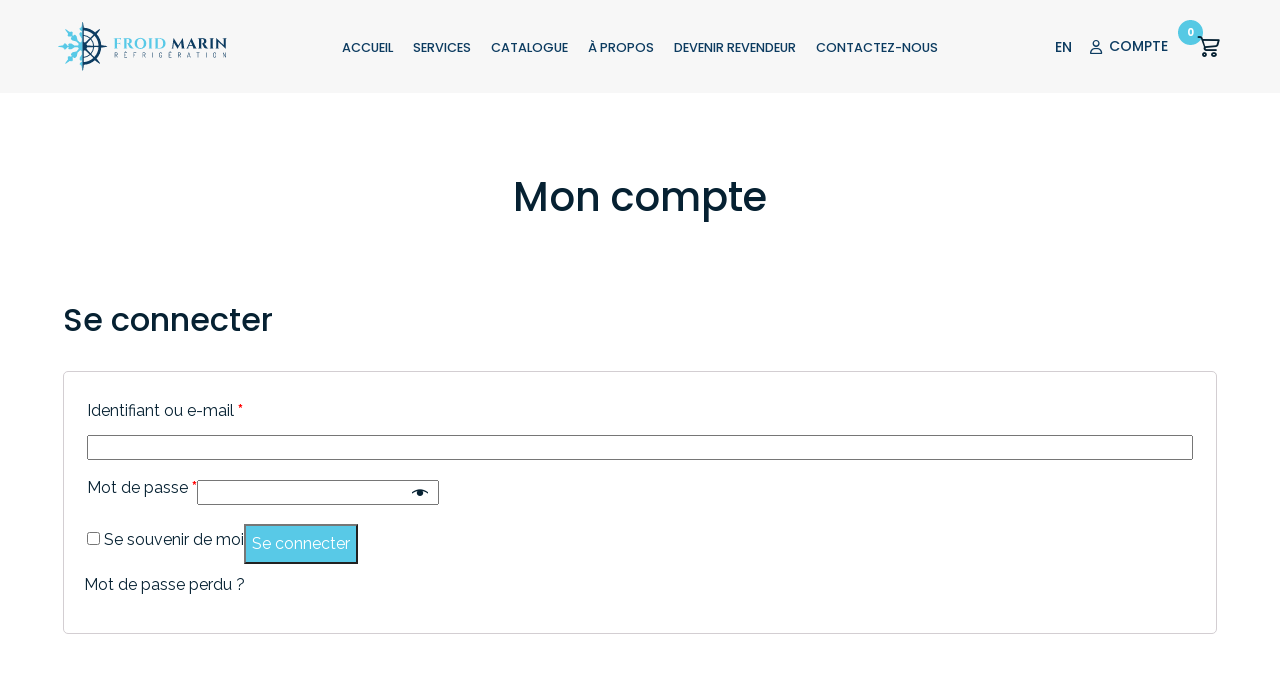

--- FILE ---
content_type: text/html; charset=UTF-8
request_url: https://froidmarin.com/my-account/customer-logout/?_wpnonce=d75a1f01bd
body_size: 21925
content:
<!doctype html>
<html lang="fr-FR" >
<head>
  <meta charset="UTF-8" />
  <meta name="viewport" content="width=device-width, initial-scale=1" />
  <meta name='robots' content='noindex, follow' />
	<style>img:is([sizes="auto" i], [sizes^="auto," i]) { contain-intrinsic-size: 3000px 1500px }</style>
	<link rel="alternate" hreflang="en" href="https://froidmarin.com/en/my-account/customer-logout/" />
<link rel="alternate" hreflang="fr" href="https://froidmarin.com/my-account/" />
<link rel="alternate" hreflang="x-default" href="https://froidmarin.com/my-account/" />

	<!-- This site is optimized with the Yoast SEO Premium plugin v26.0 (Yoast SEO v26.0) - https://yoast.com/wordpress/plugins/seo/ -->
	<title>Mon compte - Froidmarin</title>
	<link rel="canonical" href="https://froidmarin.com/my-account/" />
	<meta property="og:locale" content="fr_FR" />
	<meta property="og:type" content="article" />
	<meta property="og:title" content="Mon compte - Froidmarin" />
	<meta property="og:url" content="https://froidmarin.com/my-account/" />
	<meta property="og:site_name" content="Froidmarin" />
	<meta property="article:modified_time" content="2023-01-23T21:01:31+00:00" />
	<meta name="twitter:card" content="summary_large_image" />
	<meta name="twitter:label1" content="Durée de lecture estimée" />
	<meta name="twitter:data1" content="1 minute" />
	<script type="application/ld+json" class="yoast-schema-graph">{"@context":"https://schema.org","@graph":[{"@type":"WebPage","@id":"https://froidmarin.com/my-account/","url":"https://froidmarin.com/my-account/","name":"Mon compte - Froidmarin","isPartOf":{"@id":"https://froidmarin.com/#website"},"datePublished":"2020-12-29T07:44:32+00:00","dateModified":"2023-01-23T21:01:31+00:00","inLanguage":"fr-FR","potentialAction":[{"@type":"ReadAction","target":["https://froidmarin.com/my-account/"]}]},{"@type":"WebSite","@id":"https://froidmarin.com/#website","url":"https://froidmarin.com/","name":"Froidmarin","description":"","potentialAction":[{"@type":"SearchAction","target":{"@type":"EntryPoint","urlTemplate":"https://froidmarin.com/?s={search_term_string}"},"query-input":{"@type":"PropertyValueSpecification","valueRequired":true,"valueName":"search_term_string"}}],"inLanguage":"fr-FR"}]}</script>
	<!-- / Yoast SEO Premium plugin. -->


<link rel='dns-prefetch' href='//cdnjs.cloudflare.com' />
<script type="text/javascript">
/* <![CDATA[ */
window._wpemojiSettings = {"baseUrl":"https:\/\/s.w.org\/images\/core\/emoji\/16.0.1\/72x72\/","ext":".png","svgUrl":"https:\/\/s.w.org\/images\/core\/emoji\/16.0.1\/svg\/","svgExt":".svg","source":{"concatemoji":"https:\/\/froidmarin.com\/wp-includes\/js\/wp-emoji-release.min.js?ver=6.8.3"}};
/*! This file is auto-generated */
!function(s,n){var o,i,e;function c(e){try{var t={supportTests:e,timestamp:(new Date).valueOf()};sessionStorage.setItem(o,JSON.stringify(t))}catch(e){}}function p(e,t,n){e.clearRect(0,0,e.canvas.width,e.canvas.height),e.fillText(t,0,0);var t=new Uint32Array(e.getImageData(0,0,e.canvas.width,e.canvas.height).data),a=(e.clearRect(0,0,e.canvas.width,e.canvas.height),e.fillText(n,0,0),new Uint32Array(e.getImageData(0,0,e.canvas.width,e.canvas.height).data));return t.every(function(e,t){return e===a[t]})}function u(e,t){e.clearRect(0,0,e.canvas.width,e.canvas.height),e.fillText(t,0,0);for(var n=e.getImageData(16,16,1,1),a=0;a<n.data.length;a++)if(0!==n.data[a])return!1;return!0}function f(e,t,n,a){switch(t){case"flag":return n(e,"\ud83c\udff3\ufe0f\u200d\u26a7\ufe0f","\ud83c\udff3\ufe0f\u200b\u26a7\ufe0f")?!1:!n(e,"\ud83c\udde8\ud83c\uddf6","\ud83c\udde8\u200b\ud83c\uddf6")&&!n(e,"\ud83c\udff4\udb40\udc67\udb40\udc62\udb40\udc65\udb40\udc6e\udb40\udc67\udb40\udc7f","\ud83c\udff4\u200b\udb40\udc67\u200b\udb40\udc62\u200b\udb40\udc65\u200b\udb40\udc6e\u200b\udb40\udc67\u200b\udb40\udc7f");case"emoji":return!a(e,"\ud83e\udedf")}return!1}function g(e,t,n,a){var r="undefined"!=typeof WorkerGlobalScope&&self instanceof WorkerGlobalScope?new OffscreenCanvas(300,150):s.createElement("canvas"),o=r.getContext("2d",{willReadFrequently:!0}),i=(o.textBaseline="top",o.font="600 32px Arial",{});return e.forEach(function(e){i[e]=t(o,e,n,a)}),i}function t(e){var t=s.createElement("script");t.src=e,t.defer=!0,s.head.appendChild(t)}"undefined"!=typeof Promise&&(o="wpEmojiSettingsSupports",i=["flag","emoji"],n.supports={everything:!0,everythingExceptFlag:!0},e=new Promise(function(e){s.addEventListener("DOMContentLoaded",e,{once:!0})}),new Promise(function(t){var n=function(){try{var e=JSON.parse(sessionStorage.getItem(o));if("object"==typeof e&&"number"==typeof e.timestamp&&(new Date).valueOf()<e.timestamp+604800&&"object"==typeof e.supportTests)return e.supportTests}catch(e){}return null}();if(!n){if("undefined"!=typeof Worker&&"undefined"!=typeof OffscreenCanvas&&"undefined"!=typeof URL&&URL.createObjectURL&&"undefined"!=typeof Blob)try{var e="postMessage("+g.toString()+"("+[JSON.stringify(i),f.toString(),p.toString(),u.toString()].join(",")+"));",a=new Blob([e],{type:"text/javascript"}),r=new Worker(URL.createObjectURL(a),{name:"wpTestEmojiSupports"});return void(r.onmessage=function(e){c(n=e.data),r.terminate(),t(n)})}catch(e){}c(n=g(i,f,p,u))}t(n)}).then(function(e){for(var t in e)n.supports[t]=e[t],n.supports.everything=n.supports.everything&&n.supports[t],"flag"!==t&&(n.supports.everythingExceptFlag=n.supports.everythingExceptFlag&&n.supports[t]);n.supports.everythingExceptFlag=n.supports.everythingExceptFlag&&!n.supports.flag,n.DOMReady=!1,n.readyCallback=function(){n.DOMReady=!0}}).then(function(){return e}).then(function(){var e;n.supports.everything||(n.readyCallback(),(e=n.source||{}).concatemoji?t(e.concatemoji):e.wpemoji&&e.twemoji&&(t(e.twemoji),t(e.wpemoji)))}))}((window,document),window._wpemojiSettings);
/* ]]> */
</script>
<link rel='stylesheet' id='wc-stripe-blocks-checkout-style-css' href='https://froidmarin.com/wp-content/plugins/woocommerce-gateway-stripe/build/upe_blocks.css?ver=68605ba18cee2e40d3cf14446b691f91' type='text/css' media='all' />
<style id='wp-emoji-styles-inline-css' type='text/css'>

	img.wp-smiley, img.emoji {
		display: inline !important;
		border: none !important;
		box-shadow: none !important;
		height: 1em !important;
		width: 1em !important;
		margin: 0 0.07em !important;
		vertical-align: -0.1em !important;
		background: none !important;
		padding: 0 !important;
	}
</style>
<link rel='stylesheet' id='wp-block-library-css' href='https://froidmarin.com/wp-includes/css/dist/block-library/style.min.css?ver=6.8.3' type='text/css' media='all' />
<style id='classic-theme-styles-inline-css' type='text/css'>
/*! This file is auto-generated */
.wp-block-button__link{color:#fff;background-color:#32373c;border-radius:9999px;box-shadow:none;text-decoration:none;padding:calc(.667em + 2px) calc(1.333em + 2px);font-size:1.125em}.wp-block-file__button{background:#32373c;color:#fff;text-decoration:none}
</style>
<style id='safe-svg-svg-icon-style-inline-css' type='text/css'>
.safe-svg-cover{text-align:center}.safe-svg-cover .safe-svg-inside{display:inline-block;max-width:100%}.safe-svg-cover svg{height:100%;max-height:100%;max-width:100%;width:100%}

</style>
<link rel='stylesheet' id='wc-blocks-vendors-style-css' href='https://froidmarin.com/wp-content/plugins/woocommerce/packages/woocommerce-blocks/build/wc-blocks-vendors-style.css?ver=10.4.6' type='text/css' media='all' />
<link rel='stylesheet' id='wc-blocks-style-css' href='https://froidmarin.com/wp-content/plugins/woocommerce/packages/woocommerce-blocks/build/wc-blocks-style.css?ver=10.4.6' type='text/css' media='all' />
<style id='global-styles-inline-css' type='text/css'>
:root{--wp--preset--aspect-ratio--square: 1;--wp--preset--aspect-ratio--4-3: 4/3;--wp--preset--aspect-ratio--3-4: 3/4;--wp--preset--aspect-ratio--3-2: 3/2;--wp--preset--aspect-ratio--2-3: 2/3;--wp--preset--aspect-ratio--16-9: 16/9;--wp--preset--aspect-ratio--9-16: 9/16;--wp--preset--color--black: #000000;--wp--preset--color--cyan-bluish-gray: #abb8c3;--wp--preset--color--white: #ffffff;--wp--preset--color--pale-pink: #f78da7;--wp--preset--color--vivid-red: #cf2e2e;--wp--preset--color--luminous-vivid-orange: #ff6900;--wp--preset--color--luminous-vivid-amber: #fcb900;--wp--preset--color--light-green-cyan: #7bdcb5;--wp--preset--color--vivid-green-cyan: #00d084;--wp--preset--color--pale-cyan-blue: #8ed1fc;--wp--preset--color--vivid-cyan-blue: #0693e3;--wp--preset--color--vivid-purple: #9b51e0;--wp--preset--gradient--vivid-cyan-blue-to-vivid-purple: linear-gradient(135deg,rgba(6,147,227,1) 0%,rgb(155,81,224) 100%);--wp--preset--gradient--light-green-cyan-to-vivid-green-cyan: linear-gradient(135deg,rgb(122,220,180) 0%,rgb(0,208,130) 100%);--wp--preset--gradient--luminous-vivid-amber-to-luminous-vivid-orange: linear-gradient(135deg,rgba(252,185,0,1) 0%,rgba(255,105,0,1) 100%);--wp--preset--gradient--luminous-vivid-orange-to-vivid-red: linear-gradient(135deg,rgba(255,105,0,1) 0%,rgb(207,46,46) 100%);--wp--preset--gradient--very-light-gray-to-cyan-bluish-gray: linear-gradient(135deg,rgb(238,238,238) 0%,rgb(169,184,195) 100%);--wp--preset--gradient--cool-to-warm-spectrum: linear-gradient(135deg,rgb(74,234,220) 0%,rgb(151,120,209) 20%,rgb(207,42,186) 40%,rgb(238,44,130) 60%,rgb(251,105,98) 80%,rgb(254,248,76) 100%);--wp--preset--gradient--blush-light-purple: linear-gradient(135deg,rgb(255,206,236) 0%,rgb(152,150,240) 100%);--wp--preset--gradient--blush-bordeaux: linear-gradient(135deg,rgb(254,205,165) 0%,rgb(254,45,45) 50%,rgb(107,0,62) 100%);--wp--preset--gradient--luminous-dusk: linear-gradient(135deg,rgb(255,203,112) 0%,rgb(199,81,192) 50%,rgb(65,88,208) 100%);--wp--preset--gradient--pale-ocean: linear-gradient(135deg,rgb(255,245,203) 0%,rgb(182,227,212) 50%,rgb(51,167,181) 100%);--wp--preset--gradient--electric-grass: linear-gradient(135deg,rgb(202,248,128) 0%,rgb(113,206,126) 100%);--wp--preset--gradient--midnight: linear-gradient(135deg,rgb(2,3,129) 0%,rgb(40,116,252) 100%);--wp--preset--font-size--small: 13px;--wp--preset--font-size--medium: 20px;--wp--preset--font-size--large: 36px;--wp--preset--font-size--x-large: 42px;--wp--preset--spacing--20: 0.44rem;--wp--preset--spacing--30: 0.67rem;--wp--preset--spacing--40: 1rem;--wp--preset--spacing--50: 1.5rem;--wp--preset--spacing--60: 2.25rem;--wp--preset--spacing--70: 3.38rem;--wp--preset--spacing--80: 5.06rem;--wp--preset--shadow--natural: 6px 6px 9px rgba(0, 0, 0, 0.2);--wp--preset--shadow--deep: 12px 12px 50px rgba(0, 0, 0, 0.4);--wp--preset--shadow--sharp: 6px 6px 0px rgba(0, 0, 0, 0.2);--wp--preset--shadow--outlined: 6px 6px 0px -3px rgba(255, 255, 255, 1), 6px 6px rgba(0, 0, 0, 1);--wp--preset--shadow--crisp: 6px 6px 0px rgba(0, 0, 0, 1);}:where(.is-layout-flex){gap: 0.5em;}:where(.is-layout-grid){gap: 0.5em;}body .is-layout-flex{display: flex;}.is-layout-flex{flex-wrap: wrap;align-items: center;}.is-layout-flex > :is(*, div){margin: 0;}body .is-layout-grid{display: grid;}.is-layout-grid > :is(*, div){margin: 0;}:where(.wp-block-columns.is-layout-flex){gap: 2em;}:where(.wp-block-columns.is-layout-grid){gap: 2em;}:where(.wp-block-post-template.is-layout-flex){gap: 1.25em;}:where(.wp-block-post-template.is-layout-grid){gap: 1.25em;}.has-black-color{color: var(--wp--preset--color--black) !important;}.has-cyan-bluish-gray-color{color: var(--wp--preset--color--cyan-bluish-gray) !important;}.has-white-color{color: var(--wp--preset--color--white) !important;}.has-pale-pink-color{color: var(--wp--preset--color--pale-pink) !important;}.has-vivid-red-color{color: var(--wp--preset--color--vivid-red) !important;}.has-luminous-vivid-orange-color{color: var(--wp--preset--color--luminous-vivid-orange) !important;}.has-luminous-vivid-amber-color{color: var(--wp--preset--color--luminous-vivid-amber) !important;}.has-light-green-cyan-color{color: var(--wp--preset--color--light-green-cyan) !important;}.has-vivid-green-cyan-color{color: var(--wp--preset--color--vivid-green-cyan) !important;}.has-pale-cyan-blue-color{color: var(--wp--preset--color--pale-cyan-blue) !important;}.has-vivid-cyan-blue-color{color: var(--wp--preset--color--vivid-cyan-blue) !important;}.has-vivid-purple-color{color: var(--wp--preset--color--vivid-purple) !important;}.has-black-background-color{background-color: var(--wp--preset--color--black) !important;}.has-cyan-bluish-gray-background-color{background-color: var(--wp--preset--color--cyan-bluish-gray) !important;}.has-white-background-color{background-color: var(--wp--preset--color--white) !important;}.has-pale-pink-background-color{background-color: var(--wp--preset--color--pale-pink) !important;}.has-vivid-red-background-color{background-color: var(--wp--preset--color--vivid-red) !important;}.has-luminous-vivid-orange-background-color{background-color: var(--wp--preset--color--luminous-vivid-orange) !important;}.has-luminous-vivid-amber-background-color{background-color: var(--wp--preset--color--luminous-vivid-amber) !important;}.has-light-green-cyan-background-color{background-color: var(--wp--preset--color--light-green-cyan) !important;}.has-vivid-green-cyan-background-color{background-color: var(--wp--preset--color--vivid-green-cyan) !important;}.has-pale-cyan-blue-background-color{background-color: var(--wp--preset--color--pale-cyan-blue) !important;}.has-vivid-cyan-blue-background-color{background-color: var(--wp--preset--color--vivid-cyan-blue) !important;}.has-vivid-purple-background-color{background-color: var(--wp--preset--color--vivid-purple) !important;}.has-black-border-color{border-color: var(--wp--preset--color--black) !important;}.has-cyan-bluish-gray-border-color{border-color: var(--wp--preset--color--cyan-bluish-gray) !important;}.has-white-border-color{border-color: var(--wp--preset--color--white) !important;}.has-pale-pink-border-color{border-color: var(--wp--preset--color--pale-pink) !important;}.has-vivid-red-border-color{border-color: var(--wp--preset--color--vivid-red) !important;}.has-luminous-vivid-orange-border-color{border-color: var(--wp--preset--color--luminous-vivid-orange) !important;}.has-luminous-vivid-amber-border-color{border-color: var(--wp--preset--color--luminous-vivid-amber) !important;}.has-light-green-cyan-border-color{border-color: var(--wp--preset--color--light-green-cyan) !important;}.has-vivid-green-cyan-border-color{border-color: var(--wp--preset--color--vivid-green-cyan) !important;}.has-pale-cyan-blue-border-color{border-color: var(--wp--preset--color--pale-cyan-blue) !important;}.has-vivid-cyan-blue-border-color{border-color: var(--wp--preset--color--vivid-cyan-blue) !important;}.has-vivid-purple-border-color{border-color: var(--wp--preset--color--vivid-purple) !important;}.has-vivid-cyan-blue-to-vivid-purple-gradient-background{background: var(--wp--preset--gradient--vivid-cyan-blue-to-vivid-purple) !important;}.has-light-green-cyan-to-vivid-green-cyan-gradient-background{background: var(--wp--preset--gradient--light-green-cyan-to-vivid-green-cyan) !important;}.has-luminous-vivid-amber-to-luminous-vivid-orange-gradient-background{background: var(--wp--preset--gradient--luminous-vivid-amber-to-luminous-vivid-orange) !important;}.has-luminous-vivid-orange-to-vivid-red-gradient-background{background: var(--wp--preset--gradient--luminous-vivid-orange-to-vivid-red) !important;}.has-very-light-gray-to-cyan-bluish-gray-gradient-background{background: var(--wp--preset--gradient--very-light-gray-to-cyan-bluish-gray) !important;}.has-cool-to-warm-spectrum-gradient-background{background: var(--wp--preset--gradient--cool-to-warm-spectrum) !important;}.has-blush-light-purple-gradient-background{background: var(--wp--preset--gradient--blush-light-purple) !important;}.has-blush-bordeaux-gradient-background{background: var(--wp--preset--gradient--blush-bordeaux) !important;}.has-luminous-dusk-gradient-background{background: var(--wp--preset--gradient--luminous-dusk) !important;}.has-pale-ocean-gradient-background{background: var(--wp--preset--gradient--pale-ocean) !important;}.has-electric-grass-gradient-background{background: var(--wp--preset--gradient--electric-grass) !important;}.has-midnight-gradient-background{background: var(--wp--preset--gradient--midnight) !important;}.has-small-font-size{font-size: var(--wp--preset--font-size--small) !important;}.has-medium-font-size{font-size: var(--wp--preset--font-size--medium) !important;}.has-large-font-size{font-size: var(--wp--preset--font-size--large) !important;}.has-x-large-font-size{font-size: var(--wp--preset--font-size--x-large) !important;}
:where(.wp-block-post-template.is-layout-flex){gap: 1.25em;}:where(.wp-block-post-template.is-layout-grid){gap: 1.25em;}
:where(.wp-block-columns.is-layout-flex){gap: 2em;}:where(.wp-block-columns.is-layout-grid){gap: 2em;}
:root :where(.wp-block-pullquote){font-size: 1.5em;line-height: 1.6;}
</style>
<link rel='stylesheet' id='contact-form-7-css' href='https://froidmarin.com/wp-content/plugins/contact-form-7/includes/css/styles.css?ver=6.0.3' type='text/css' media='all' />
<link rel='stylesheet' id='woof-css' href='https://froidmarin.com/wp-content/plugins/woocommerce-products-filter/css/front.css?ver=3.3.2' type='text/css' media='all' />
<style id='woof-inline-css' type='text/css'>

.woof_products_top_panel li span, .woof_products_top_panel2 li span{background: url(https://froidmarin.com/wp-content/plugins/woocommerce-products-filter/img/delete.png);background-size: 14px 14px;background-repeat: no-repeat;background-position: right;}
.woof_edit_view{
                    display: none;
                }

</style>
<link rel='stylesheet' id='chosen-drop-down-css' href='https://froidmarin.com/wp-content/plugins/woocommerce-products-filter/js/chosen/chosen.min.css?ver=3.3.2' type='text/css' media='all' />
<link rel='stylesheet' id='icheck-jquery-color-css' href='https://froidmarin.com/wp-content/plugins/woocommerce-products-filter/js/icheck/skins/flat/grey.css?ver=3.3.2' type='text/css' media='all' />
<link rel='stylesheet' id='woof_quick_search_html_items-css' href='https://froidmarin.com/wp-content/plugins/woocommerce-products-filter/ext/quick_search/css/quick_search.css?ver=3.3.2' type='text/css' media='all' />
<link rel='stylesheet' id='select2-css' href='https://froidmarin.com/wp-content/plugins/woocommerce/assets/css/select2.css?ver=7.9.0' type='text/css' media='all' />
<link rel='stylesheet' id='woocommerce-layout-css' href='https://froidmarin.com/wp-content/plugins/woocommerce/assets/css/woocommerce-layout.css?ver=7.9.0' type='text/css' media='all' />
<link rel='stylesheet' id='woocommerce-smallscreen-css' href='https://froidmarin.com/wp-content/plugins/woocommerce/assets/css/woocommerce-smallscreen.css?ver=7.9.0' type='text/css' media='only screen and (max-width: 768px)' />
<link rel='stylesheet' id='woocommerce-general-css' href='https://froidmarin.com/wp-content/plugins/woocommerce/assets/css/woocommerce.css?ver=7.9.0' type='text/css' media='all' />
<style id='woocommerce-inline-inline-css' type='text/css'>
.woocommerce form .form-row .required { visibility: visible; }
</style>
<link rel='stylesheet' id='wpsl-styles-css' href='https://froidmarin.com/wp-content/plugins/wp-store-locator/css/styles.min.css?ver=2.2.241' type='text/css' media='all' />
<link rel='stylesheet' id='wpml-legacy-horizontal-list-0-css' href='https://froidmarin.com/wp-content/plugins/sitepress-multilingual-cms/templates/language-switchers/legacy-list-horizontal/style.min.css?ver=1' type='text/css' media='all' />
<link rel='stylesheet' id='lightslider-css' href='https://cdnjs.cloudflare.com/ajax/libs/lightslider/1.1.6/css/lightslider.css?ver=6.8.3' type='text/css' media='all' />
<link rel='stylesheet' id='xoo-wsc-fonts-css' href='https://froidmarin.com/wp-content/plugins/woocommerce-side-cart-premium/assets/css/xoo-wsc-fonts.css?ver=3.1' type='text/css' media='all' />
<link rel='stylesheet' id='xoo-wsc-style-css' href='https://froidmarin.com/wp-content/plugins/woocommerce-side-cart-premium/assets/css/xoo-wsc-style.css?ver=3.1' type='text/css' media='all' />
<style id='xoo-wsc-style-inline-css' type='text/css'>
a.xoo-wsc-ft-btn:nth-child(3){
		grid-column: 1/-1;
	}
.xoo-wsc-sp-left-col img{
	max-width: 80px;
}

.xoo-wsc-sp-right-col{
	font-size: 14px;
}

.xoo-wsc-sp-container{
	background-color: #eee;
}


 

.xoo-wsc-footer{
	background-color: #ffffff;
	color: #000000;
	padding: 10px 20px;
}

.xoo-wsc-footer, .xoo-wsc-footer a, .xoo-wsc-footer .amount{
	font-size: 15px;
}

.xoo-wsc-ft-buttons-cont{
	grid-template-columns: 2fr 2fr;
}

.xoo-wsc-basket{
	top: 12px;
	right: 0px;
	background-color: #ffffff;
	color: #000000;
	box-shadow: 0 1px 4px 0;
	border-radius: 50%}

.xoo-wsc-bki{
	font-size: 30px}

.xoo-wsc-items-count{
	top: -12px;
	left: -12px;
}

.xoo-wsc-items-count, .xoo-wsc-sc-count{
	background-color: #000000;
	color: #ffffff;
}

.xoo-wsc-container, .xoo-wsc-slider{
	max-width: 500px;
	right: -500px;
	top: 0;bottom: 0;
	top: 0;
	font-family: }


.xoo-wsc-cart-active .xoo-wsc-container, .xoo-wsc-slider-active .xoo-wsc-slider{
	right: 0;
}

.xoo-wsc-cart-active .xoo-wsc-basket{
	right: 500px;
}

.xoo-wsc-slider{
	right: -500px;
}

span.xoo-wsch-close {
    font-size: 16px;
    right: 10px;
}

.xoo-wsch-top{
	justify-content: center;
}

.xoo-wsch-text{
	font-size: 20px;
}

.xoo-wsc-header{
	color: #000000;
	background-color: #ffffff;
}

.xoo-wsc-sb-bar > span{
	background-color: #1e73be;
}

.xoo-wsc-body{
	background-color: #ffffff;
}

.xoo-wsc-body, .xoo-wsc-body span.amount, .xoo-wsc-body a{
	font-size: 16px;
	color: #000000;
}

.xoo-wsc-product{
	padding: 20px 15px;
}

.xoo-wsc-img-col{
	width: 35%;
}
.xoo-wsc-sum-col{
	width: 65%;
}

.xoo-wsc-sum-col{
	justify-content: center;
}

/***** Quantity *****/

.xoo-wsc-qty-box{
	max-width: 75px;
}

.xoo-wsc-qty-box.xoo-wsc-qtb-square{
	border-color: #000000;
}

input[type="number"].xoo-wsc-qty{
	border-color: #000000;
	background-color: #ffffff;
	color: #000000;
	height: 28px;
	line-height: 28px;
}

input[type="number"].xoo-wsc-qty, .xoo-wsc-qtb-square{
	border-width: 1px;
	border-style: solid;
}
.xoo-wsc-chng{
	background-color: #ffffff;
	color: #000000;
}
</style>
<link rel='stylesheet' id='pwb-styles-frontend-css' href='https://froidmarin.com/wp-content/plugins/perfect-woocommerce-brands/build/frontend/css/style.css?ver=3.4.8' type='text/css' media='all' />
<link rel='stylesheet' id='wwlc_RegistrationForm_css-css' href='https://froidmarin.com/wp-content/plugins/woocommerce-wholesale-lead-capture/css/RegistrationForm.css?ver=1.17.6' type='text/css' media='all' />
<link rel='stylesheet' id='wwlc_MyAccountForm_css-css' href='https://froidmarin.com/wp-content/plugins/woocommerce-wholesale-lead-capture/css/MyAccountForm.css?ver=1.17.6' type='text/css' media='all' />
<link rel='stylesheet' id='woo_discount_pro_style-css' href='https://froidmarin.com/wp-content/plugins/woo-discount-rules-pro/Assets/Css/awdr_style.css?ver=2.6.5' type='text/css' media='all' />
<script type="text/javascript" src="https://froidmarin.com/wp-includes/js/jquery/jquery.min.js?ver=3.7.1" id="jquery-core-js"></script>
<script type="text/javascript" src="https://froidmarin.com/wp-includes/js/jquery/jquery-migrate.min.js?ver=3.4.1" id="jquery-migrate-js"></script>
<script type="text/javascript" src="https://froidmarin.com/wp-content/plugins/canada-post-woocommerce-shipping-premium/resources/js/front-end.js?ver=6.8.3" id="ph-canada-post-front-end-js"></script>
<script type="text/javascript" id="wwlc_FrontEndAjaxServices_js-js-extra">
/* <![CDATA[ */
var Ajax = {"ajaxurl":"https:\/\/froidmarin.com\/wp-admin\/admin-ajax.php"};
/* ]]> */
</script>
<script type="text/javascript" src="https://froidmarin.com/wp-content/plugins/woocommerce-wholesale-lead-capture/js/app/modules/FrontEndAjaxServices.js?ver=1.17.6" id="wwlc_FrontEndAjaxServices_js-js"></script>
<script type="text/javascript" id="wwlc_MyAccountForm_js-js-extra">
/* <![CDATA[ */
var MyAccountVars = {"file_size_is_empty":"Le fichier que vous avec s\u00e9lectionn\u00e9 est vide. Veuillez charger quelque chose de plus substanciel.","file_size_exceeds_max_allowed":"Le fichier que vous avec s\u00e9lectionner exc\u00e8de la taille maximale autoris\u00e9e","file_format_not_supported":"Le format de fichier que vous avez s\u00e9lectionn\u00e9 n\u2019est pas support\u00e9"};
/* ]]> */
</script>
<script type="text/javascript" src="https://froidmarin.com/wp-content/plugins/woocommerce-wholesale-lead-capture/js/app/MyAccount.js?ver=1.17.6" id="wwlc_MyAccountForm_js-js"></script>
<link rel="https://api.w.org/" href="https://froidmarin.com/wp-json/" /><link rel="alternate" title="JSON" type="application/json" href="https://froidmarin.com/wp-json/wp/v2/pages/183" /><link rel="EditURI" type="application/rsd+xml" title="RSD" href="https://froidmarin.com/xmlrpc.php?rsd" />
<meta name="generator" content="WordPress 6.8.3" />
<meta name="generator" content="WooCommerce 7.9.0" />
<link rel='shortlink' href='https://froidmarin.com/?p=183' />
<link rel="alternate" title="oEmbed (JSON)" type="application/json+oembed" href="https://froidmarin.com/wp-json/oembed/1.0/embed?url=https%3A%2F%2Ffroidmarin.com%2Fmy-account%2F" />
<link rel="alternate" title="oEmbed (XML)" type="text/xml+oembed" href="https://froidmarin.com/wp-json/oembed/1.0/embed?url=https%3A%2F%2Ffroidmarin.com%2Fmy-account%2F&#038;format=xml" />
<meta name="generator" content="WPML ver:4.6.15 stt:1,4;" />
<meta name="wwp" content="yes" />	<noscript><style>.woocommerce-product-gallery{ opacity: 1 !important; }</style></noscript>
	  <link href="https://froidmarin.com/wp-content/themes/froidmarin/assets/css/base.css"  rel="stylesheet" >
  <link href="https://froidmarin.com/wp-content/themes/froidmarin/style.css"  rel="stylesheet" >
  
  <!-- Favicon -->
	<link rel="shortcut icon" href="https://froidmarin.com/wp-content/themes/froidmarin/favicon.ico" type="image/x-icon">
	<link rel="icon" href="https://froidmarin.com/wp-content/themes/froidmarin/favicon.ico" type="image/x-icon">

  <!-- FontAwesome 5.0 Cdn -->
  <link rel="stylesheet" href="https://pro.fontawesome.com/releases/v5.10.0/css/all.css"/>
  <!-- custom Js -->
  <script src="https://froidmarin.com/wp-content/themes/froidmarin/assets/js/custom.js"></script>
  <link rel="stylesheet" href="https://froidmarin.com/wp-content/themes/froidmarin/assets/css/alertify.css"/>
  <script src="https://froidmarin.com/wp-content/themes/froidmarin/assets/js/alertify.min.js"></script>
  <script src="https://froidmarin.com/wp-content/themes/froidmarin/assets/js/owl.carousel.min.js"> </script>
  <script src="https://froidmarin.com/wp-content/themes/froidmarin/assets/js/owl.carousel2.thumbs.min.js"> </script>

  <!-- Global site tag (gtag.js) - Google Analytics -->
  <script async src="https://www.googletagmanager.com/gtag/js?id=UA-196409090-1"></script>
  <script>
    window.dataLayer = window.dataLayer || [];
    function gtag(){dataLayer.push(arguments);}
    gtag('js', new Date());
    gtag('config', 'UA-196409090-1');
  </script>
  <script src="https://kit.fontawesome.com/6b3b39482c.js" crossorigin="anonymous"></script>
</head>

<body class="wp-singular page-template-default page page-id-183 wp-theme-froidmarin theme-froidmarin woocommerce-account woocommerce-page woocommerce-customer-logout woocommerce-no-js">

  <style>
    .announcements {
      background: red; 
      margin: 0; 
      display: flex; 
      align-items: center; 
      justify-content: center; 
      text-align: center; 
      color: white; 
      padding: 1em;
    }

    .announcements p {
      margin: 0;
    }
  </style>

    
<header>
  <div class="container">
    <nav class="mainMenu">
      <div class="row align-items-center">
        <div class="col-lg-2 head-logo-wrap">
          <a href="https://froidmarin.com" class="mainLogo">
            <img src="https://froidmarin.com/wp-content/uploads/2021/01/logo.svg">
          </a>
        </div>
        <div class="col-lg-8 head-menu-wrap">
        <div class="menu-main-menu-container"><ul id="menu-main-menu" class="d-flex align-items-center justify-content-center"><li id="menu-item-94" class="menu-item menu-item-type-post_type menu-item-object-page menu-item-home menu-item-94"><a href="https://froidmarin.com/">ACCUEIL</a></li>
<li id="menu-item-188" class="menu-item menu-item-type-post_type menu-item-object-page menu-item-188"><a href="https://froidmarin.com/services/">Services</a></li>
<li id="menu-item-235" class="menu-item menu-item-type-post_type menu-item-object-page menu-item-235"><a href="https://froidmarin.com/catalogue/">CATALOGUE</a></li>
<li id="menu-item-195" class="menu-item menu-item-type-post_type menu-item-object-page menu-item-195"><a href="https://froidmarin.com/a-propos/">À PROPOS</a></li>
<li id="menu-item-2909" class="menu-item menu-item-type-post_type menu-item-object-page menu-item-2909"><a href="https://froidmarin.com/devenir-revendeur/">Devenir <span>revendeur</span></a></li>
<li id="menu-item-197" class="menu-item menu-item-type-post_type menu-item-object-page menu-item-197"><a href="https://froidmarin.com/contactez-nous/">CONTACTEZ-NOUS</a></li>
</ul></div>        </div>
        <div class="mobile-header-menu">
          <div class="menu-main-menu-container"><ul id="menu-main-menu-1" class="menu"><li class="menu-item menu-item-type-post_type menu-item-object-page menu-item-home menu-item-94"><a href="https://froidmarin.com/">ACCUEIL</a></li>
<li class="menu-item menu-item-type-post_type menu-item-object-page menu-item-188"><a href="https://froidmarin.com/services/">Services</a></li>
<li class="menu-item menu-item-type-post_type menu-item-object-page menu-item-235"><a href="https://froidmarin.com/catalogue/">CATALOGUE</a></li>
<li class="menu-item menu-item-type-post_type menu-item-object-page menu-item-195"><a href="https://froidmarin.com/a-propos/">À PROPOS</a></li>
<li class="menu-item menu-item-type-post_type menu-item-object-page menu-item-2909"><a href="https://froidmarin.com/devenir-revendeur/">Devenir <span>revendeur</span></a></li>
<li class="menu-item menu-item-type-post_type menu-item-object-page menu-item-197"><a href="https://froidmarin.com/contactez-nous/">CONTACTEZ-NOUS</a></li>
</ul></div>        </div>
        <div class="col-lg-2 head-cart-wrap">
          <div class="menuSocialLinks d-flex align-items-center justify-content-end">
            
<div class="wpml-ls-statics-shortcode_actions wpml-ls wpml-ls-legacy-list-horizontal">
	<ul><li class="wpml-ls-slot-shortcode_actions wpml-ls-item wpml-ls-item-en wpml-ls-first-item wpml-ls-last-item wpml-ls-item-legacy-list-horizontal">
				<a href="https://froidmarin.com/en/my-account/customer-logout/" class="wpml-ls-link">
                    <span class="wpml-ls-display">EN</span></a>
			</li></ul>
</div>
            <div class="login-btn">
                
              <a href="https://froidmarin.com/connexion/">
                <i class="fa-regular fa-user"></i>
                COMPTE              </a>
            </div>
            <div class="login-out-btn">
              <a href="/my-account/customer-logout/?_wpnonce=d75a1f01bd">
                <i class="fa-regular fa-user"></i>
                COMPTE</a>
            </div>
            

<div class="xoo-wsc-sc-cont">
	<div class="xoo-wsc-cart-trigger">

		<span class="xoo-wsc-sc-count">0</span>

					<span class="xoo-wsc-sc-bki xoo-wsc-icon-cart1"></span>
		
		<span class="xoo-wsc-sc-subt">
			<span class="woocommerce-Price-amount amount"><bdi><span class="woocommerce-Price-currencySymbol">&#36;</span>0.00</bdi></span>		</span>

		
	</div>
</div>            <!-- <a class="head-cart-container" href="javascript:void(0)">
              <img src="https://froidmarin.com/wp-content/themes/froidmarin/assets/images/_Menu/SVG/icn-cart.svg"><span class="count">0</span>
            </a> -->
          </div>
        </div>
        <div class="d-lg-none menu-mobile">
          <span><i class="fas fa-bars"></i></span>
        </div>
      </div>
    </nav>
  </div>
</header>
<div class="ajax-loader" style="display:none">
<div class="preloader d-flex align-items-center justify-content-center">
    <div class="preloader-inner position-relative">
        <div class="preloader-circle-red"></div>
    </div>
</div>
</div>
<div class="mod-cart" style="display: none;">
  <div class="mod-cart-wrapper">
    <div class="aj_cart">
    
</div>
<div class="cart-checkout-ajouter">
  <div class="owl-carousel checkout-slider-ajouter owl-theme">
        <div class="item">
      <div class="simlar-product d-flex align-items-center justify-content-between">
          <div class="product-image">
            <img class="img-fluid" src="https://froidmarin.com/wp-content/uploads/2025/11/Divino-23_2.jpg" alt='' >
          </div>
          <div class="product-name">
              <h4><a href="'https://froidmarin.com/produit/isotherm-divino-wine-cellar-23-bottles-115v-60hz/">ISOTHERM DIVINO WINE CELLAR 23 bottles 115V-60hz</a> </h4>
          </div>
          <a href="javascript:void(0)" qty="1" rel="4985" class="btn-default btn-lightblue prod-add-cart plus-button">+</a>
      </div>
    </div>
        <div class="item">
      <div class="simlar-product d-flex align-items-center justify-content-between">
          <div class="product-image">
            <img class="img-fluid" src="https://froidmarin.com/wp-content/uploads/2025/11/Basic_40L.jpg" alt='' >
          </div>
          <div class="product-name">
              <h4><a href="'https://froidmarin.com/produit/isotherm-waterheater-slim-15-stainless-steel-4-gallon-750w-115v-with-safety-mixing-valve-usa-plug/">Isotherm Waterheater SLIM 15 Stainless Steel &#8211; 4 gallon, 750W/115V with Safety Mixing Valve, USA Plug</a> </h4>
          </div>
          <a href="javascript:void(0)" qty="1" rel="4978" class="btn-default btn-lightblue prod-add-cart plus-button">+</a>
      </div>
    </div>
        <div class="item">
      <div class="simlar-product d-flex align-items-center justify-content-between">
          <div class="product-image">
            <img class="img-fluid" src="https://froidmarin.com/wp-content/uploads/2025/11/isotherm_ice_maker_bi29_white_ice_115v_60hz_76163.jpg" alt='' >
          </div>
          <div class="product-name">
              <h4><a href="'https://froidmarin.com/produit/1-picu-isotherm-bi-top-access-ice-maker-build-in-or-optional-drawer-slides-white-hinged-lid-115v-60hz/">1 PiCu Isotherm BI Top Access Ice Maker &#8211;  Build-In or Optional Drawer Slides, White Hinged Lid, 115V/60Hz,</a> </h4>
          </div>
          <a href="javascript:void(0)" qty="1" rel="4969" class="btn-default btn-lightblue prod-add-cart plus-button">+</a>
      </div>
    </div>
        <div class="item">
      <div class="simlar-product d-flex align-items-center justify-content-between">
          <div class="product-image">
            <img class="img-fluid" src="https://froidmarin.com/wp-content/uploads/2025/11/icemaker-white-low-profile-open.jpg" alt='' >
          </div>
          <div class="product-name">
              <h4><a href="'https://froidmarin.com/produit/isotherm-low-profile-ice-maker-stainless-steel-door-crescent-white-ice-115v-60hz-ac-flush-mount-3-side-flange/">Isotherm &#8211; Low Profile Ice Maker &#8211; Stainless Steel Door, Crescent “White” Ice, 115V 60Hz AC, Flush Mount 3-side flange</a> </h4>
          </div>
          <a href="javascript:void(0)" qty="1" rel="4956" class="btn-default btn-lightblue prod-add-cart plus-button">+</a>
      </div>
    </div>
        <div class="item">
      <div class="simlar-product d-flex align-items-center justify-content-between">
          <div class="product-image">
            <img class="img-fluid" src="https://froidmarin.com/wp-content/uploads/2025/10/IceDrink-White_1.jpg" alt='' >
          </div>
          <div class="product-name">
              <h4><a href="'https://froidmarin.com/produit/isotherm-full-size-ice-maker-white-door-crescent-white-ice-proud-mount-3-side-flange/">Isotherm Full Size Ice Maker &#8211; White Door, Crescent “White” Ice Proud Mount 3-side flange</a> </h4>
          </div>
          <a href="javascript:void(0)" qty="1" rel="4945" class="btn-default btn-lightblue prod-add-cart plus-button">+</a>
      </div>
    </div>
        <div class="item">
      <div class="simlar-product d-flex align-items-center justify-content-between">
          <div class="product-image">
            <img class="img-fluid" src="https://froidmarin.com/wp-content/uploads/2025/10/IceMaker_white_Inox.jpg" alt='' >
          </div>
          <div class="product-name">
              <h4><a href="'https://froidmarin.com/produit/isotherm-full-size-ice-maker-stainless-steel-door-crescent-white-ice/">Isotherm Full Size Ice Maker &#8211; Stainless Steel Door, Crescent “White” Ice</a> </h4>
          </div>
          <a href="javascript:void(0)" qty="1" rel="4940" class="btn-default btn-lightblue prod-add-cart plus-button">+</a>
      </div>
    </div>
        <div class="item">
      <div class="simlar-product d-flex align-items-center justify-content-between">
          <div class="product-image">
            <img class="img-fluid" src="https://froidmarin.com/wp-content/uploads/2025/10/IceMaker_230_IceDrink_Clear.jpg" alt='' >
          </div>
          <div class="product-name">
              <h4><a href="'https://froidmarin.com/produit/isotherm-clear-ice-maker-stainless-steel-115v-60hz-ac/">Isotherm Clear Ice Maker &#8211; Stainless Steel, 115V/60Hz AC</a> </h4>
          </div>
          <a href="javascript:void(0)" qty="1" rel="4935" class="btn-default btn-lightblue prod-add-cart plus-button">+</a>
      </div>
    </div>
        <div class="item">
      <div class="simlar-product d-flex align-items-center justify-content-between">
          <div class="product-image">
            <img class="img-fluid" src="https://froidmarin.com/wp-content/uploads/2025/10/DR190_Inox_1.jpg" alt='' >
          </div>
          <div class="product-name">
              <h4><a href="'https://froidmarin.com/produit/6-7-picu-isotherm-double-drawer-190-refrigerator-ac-dc-3-side-stainless-steel-flange-all-refrigerator-no-freezer/">6.7 PiCu Isotherm Double Drawer 190 Refrigerator &#8211; AC/DC, 3 Side Stainless Steel Flange &#8211; All Refrigerator, no freezer</a> </h4>
          </div>
          <a href="javascript:void(0)" qty="1" rel="4929" class="btn-default btn-lightblue prod-add-cart plus-button">+</a>
      </div>
    </div>
        <div class="item">
      <div class="simlar-product d-flex align-items-center justify-content-between">
          <div class="product-image">
            <img class="img-fluid" src="https://froidmarin.com/wp-content/uploads/2025/10/DR160_Inox_Light_1-1-2.jpg" alt='' >
          </div>
          <div class="product-name">
              <h4><a href="'https://froidmarin.com/produit/5-65-picu-isotherm-double-drawer-160-light-freezer-only-with-ice-maker-stainless-steel/">5.65 PiCu Isotherm Double Drawer 160 LIGHT FREEZER ONLY with ICE MAKER  &#8211; Stainless Steel</a> </h4>
          </div>
          <a href="javascript:void(0)" qty="1" rel="4922" class="btn-default btn-lightblue prod-add-cart plus-button">+</a>
      </div>
    </div>
        <div class="item">
      <div class="simlar-product d-flex align-items-center justify-content-between">
          <div class="product-image">
            <img class="img-fluid" src="https://froidmarin.com/wp-content/uploads/2025/10/DR160_Inox_Light_2-4.jpg" alt='' >
          </div>
          <div class="product-name">
              <h4><a href="'https://froidmarin.com/produit/5-5-picu-isotherm-double-drawer-160-light-freezer-only-stainless-steel/">5.5 PiCu Isotherm Double Drawer 160 LIGHT FREEZER ONLY &#8211; Stainless Steel</a> </h4>
          </div>
          <a href="javascript:void(0)" qty="1" rel="4916" class="btn-default btn-lightblue prod-add-cart plus-button">+</a>
      </div>
    </div>
        <div class="item">
      <div class="simlar-product d-flex align-items-center justify-content-between">
          <div class="product-image">
            <img class="img-fluid" src="https://froidmarin.com/wp-content/uploads/2025/10/DR160_Inox_Light_1-3.jpg" alt='' >
          </div>
          <div class="product-name">
              <h4><a href="'https://froidmarin.com/produit/5-65-picu-isotherm-double-drawer-160-frost-free-refrigerator-freezer-ice-maker-stainless-steel-flush-mount/">5.65 PiCu Isotherm Double Drawer 160 FROST FREE Refrigerator/Freezer &#038; Ice Maker &#8211; Stainless Steel FLUSH Mount</a> </h4>
          </div>
          <a href="javascript:void(0)" qty="1" rel="4900" class="btn-default btn-lightblue prod-add-cart plus-button">+</a>
      </div>
    </div>
        <div class="item">
      <div class="simlar-product d-flex align-items-center justify-content-between">
          <div class="product-image">
            <img class="img-fluid" src="https://froidmarin.com/wp-content/uploads/2025/10/DR160_Inox_Light_2-2.jpg" alt='' >
          </div>
          <div class="product-name">
              <h4><a href="'https://froidmarin.com/produit/5-5-picu-isotherm-double-drawer-160-light-refrigerator-freezer-stainless-steel/">5.5 PiCu Isotherm Double Drawer 160 LIGHT REFRIGERATOR / FREEZER &#8211; Stainless Steel</a> </h4>
          </div>
          <a href="javascript:void(0)" qty="1" rel="4890" class="btn-default btn-lightblue prod-add-cart plus-button">+</a>
      </div>
    </div>
        <div class="item">
      <div class="simlar-product d-flex align-items-center justify-content-between">
          <div class="product-image">
            <img class="img-fluid" src="https://froidmarin.com/wp-content/uploads/2025/10/DR160_Inox_Light_1.jpg" alt='' >
          </div>
          <div class="product-name">
              <h4><a href="'https://froidmarin.com/produit/5-5-picu-double-drawer-160-light-refrigerator-only-stainless-steel/">5.5 PiCu Double Drawer 160 LIGHT REFRIGERATOR ONLY Stainless Steel</a> </h4>
          </div>
          <a href="javascript:void(0)" qty="1" rel="4876" class="btn-default btn-lightblue prod-add-cart plus-button">+</a>
      </div>
    </div>
        <div class="item">
      <div class="simlar-product d-flex align-items-center justify-content-between">
          <div class="product-image">
            <img class="img-fluid" src="https://froidmarin.com/wp-content/uploads/2025/10/bi92-semi-open.jpg" alt='' >
          </div>
          <div class="product-name">
              <h4><a href="'https://froidmarin.com/produit/3-25-picu-isotherm-bi-92-build-in-deep-freezer-or-fridge-stainless-steel-interior-remote-compressor/">3.25 PiCu Isotherm BI-92 Build-In Deep Freezer or Fridge, Stainless Steel Interior, Remote Compressor</a> </h4>
          </div>
          <a href="javascript:void(0)" qty="1" rel="4864" class="btn-default btn-lightblue prod-add-cart plus-button">+</a>
      </div>
    </div>
        <div class="item">
      <div class="simlar-product d-flex align-items-center justify-content-between">
          <div class="product-image">
            <img class="img-fluid" src="https://froidmarin.com/wp-content/uploads/2025/10/bi75-semi-open.jpg" alt='' >
          </div>
          <div class="product-name">
              <h4><a href="'https://froidmarin.com/produit/2-65-picu-isotherm-bi-75-build-in-fridge-or-freezer-stainless-steel-interior-remote-compressor/">2.65 PiCu Isotherm BI-75 Build-In Fridge or Freezer, Stainless Steel Interior, Remote Compressor</a> </h4>
          </div>
          <a href="javascript:void(0)" qty="1" rel="4858" class="btn-default btn-lightblue prod-add-cart plus-button">+</a>
      </div>
    </div>
        <div class="item">
      <div class="simlar-product d-flex align-items-center justify-content-between">
          <div class="product-image">
            <img class="img-fluid" src="https://froidmarin.com/wp-content/uploads/2025/10/DR65-Frost-Free_Inox_2.jpg" alt='' >
          </div>
          <div class="product-name">
              <h4><a href="'https://froidmarin.com/produit/2-3-picu-isotherm-drawer-65-frost-free-refrigerator-stainless-steel-all-fridge-no-freezer/">2.3 PiCu Isotherm Drawer 65 &#8211; FROST FREE Refrigerator &#8211; STAINLESS STEEL &#8211; (All fridge, no freezer)</a> </h4>
          </div>
          <a href="javascript:void(0)" qty="1" rel="4855" class="btn-default btn-lightblue prod-add-cart plus-button">+</a>
      </div>
    </div>
        <div class="item">
      <div class="simlar-product d-flex align-items-center justify-content-between">
          <div class="product-image">
            <img class="img-fluid" src="https://froidmarin.com/wp-content/uploads/2025/10/isotherm3055bh4c00000_lg.webp" alt='' >
          </div>
          <div class="product-name">
              <h4><a href="'https://froidmarin.com/produit/1-9-picu-isotherm-drawer-55-frost-free-deep-freezer-stanless-steel/">1.9 PiCu Isotherm Drawer 55 &#8211; FROST FREE DEEP FREEZER  &#8211; STANLESS STEEL</a> </h4>
          </div>
          <a href="javascript:void(0)" qty="1" rel="4839" class="btn-default btn-lightblue prod-add-cart plus-button">+</a>
      </div>
    </div>
        <div class="item">
      <div class="simlar-product d-flex align-items-center justify-content-between">
          <div class="product-image">
            <img class="img-fluid" src="https://froidmarin.com/wp-content/uploads/2025/10/CR130_Drink_Inox_2.jpg" alt='' >
          </div>
          <div class="product-name">
              <h4><a href="'https://froidmarin.com/produit/4-6-picu-isotherm-cruise-130-drink-stainless-steel/">4.6 PiCu Isotherm Cruise 130 Drink Stainless Steel</a> </h4>
          </div>
          <a href="javascript:void(0)" qty="1" rel="4834" class="btn-default btn-lightblue prod-add-cart plus-button">+</a>
      </div>
    </div>
        <div class="item">
      <div class="simlar-product d-flex align-items-center justify-content-between">
          <div class="product-image">
            <img class="img-fluid" src="https://froidmarin.com/wp-content/uploads/2025/10/Cruise_130_Classic_Drink__large_.jpg" alt='' >
          </div>
          <div class="product-name">
              <h4><a href="'https://froidmarin.com/produit/4-6-picu-isotherm-cruise-130-drink-classic/">4.6 PiCu Isotherm Cruise 130 Drink Classic</a> </h4>
          </div>
          <a href="javascript:void(0)" qty="1" rel="4810" class="btn-default btn-lightblue prod-add-cart plus-button">+</a>
      </div>
    </div>
        <div class="item">
      <div class="simlar-product d-flex align-items-center justify-content-between">
          <div class="product-image">
            <img class="img-fluid" src="https://froidmarin.com/wp-content/uploads/2025/10/14995344_2_1500.webp" alt='' >
          </div>
          <div class="product-name">
              <h4><a href="'https://froidmarin.com/produit/7-0-picu-isotherm-cruise-200-classic-side-by-side-refrigerateur-congelateur/">7.0 PiCu Isotherm Cruise 200 Classic- Side by Side Réfrigérateur/Congélateur</a> </h4>
          </div>
          <a href="javascript:void(0)" qty="1" rel="4804" class="btn-default btn-lightblue prod-add-cart plus-button">+</a>
      </div>
    </div>
        <div class="item">
      <div class="simlar-product d-flex align-items-center justify-content-between">
          <div class="product-image">
            <img class="img-fluid" src="https://froidmarin.com/wp-content/uploads/2025/10/isotherm1200bb4yk0000-lg.webp" alt='' >
          </div>
          <div class="product-name">
              <h4><a href="'https://froidmarin.com/produit/7-0-picu-isotherm-cruise-200-stainless-steel-side-by-side-refrigerateur-congelateur/">7.0 PiCu Isotherm Cruise 200 Stainless Steel &#8211; Side by Side Réfrigérateur/Congélateur</a> </h4>
          </div>
          <a href="javascript:void(0)" qty="1" rel="4793" class="btn-default btn-lightblue prod-add-cart plus-button">+</a>
      </div>
    </div>
        <div class="item">
      <div class="simlar-product d-flex align-items-center justify-content-between">
          <div class="product-image">
            <img class="img-fluid" src="https://froidmarin.com/wp-content/uploads/2025/10/17157371_1500.webp" alt='' >
          </div>
          <div class="product-name">
              <h4><a href="'https://froidmarin.com/produit/6-9-picu-isotherm-cruise-195-stainless-steel-refrigerateur-congelateur/">6.9 PiCu Isotherm Cruise 195 Stainless Steel Réfrigérateur/Congélateur</a> </h4>
          </div>
          <a href="javascript:void(0)" qty="1" rel="4773" class="btn-default btn-lightblue prod-add-cart plus-button">+</a>
      </div>
    </div>
        <div class="item">
      <div class="simlar-product d-flex align-items-center justify-content-between">
          <div class="product-image">
            <img class="img-fluid" src="https://froidmarin.com/wp-content/uploads/2025/10/14995336_2_1500.webp" alt='' >
          </div>
          <div class="product-name">
              <h4><a href="'https://froidmarin.com/produit/6-9-picu-isotherm-congelateur-cruise-195-classic-fridge-freezer/">6.9 PiCu Isotherm Congélateur Cruise 195 Classic Fridge/Freezer</a> </h4>
          </div>
          <a href="javascript:void(0)" qty="1" rel="4750" class="btn-default btn-lightblue prod-add-cart plus-button">+</a>
      </div>
    </div>
        <div class="item">
      <div class="simlar-product d-flex align-items-center justify-content-between">
          <div class="product-image">
            <img class="img-fluid" src="https://froidmarin.com/wp-content/uploads/2025/10/CR100_2.jpg" alt='' >
          </div>
          <div class="product-name">
              <h4><a href="'https://froidmarin.com/produit/3-5-picu-isotherm-congelateur-cruise-100-classic-refrigerator/">3.5 PiCu Isotherm Congélateur Cruise 100 Classic Refrigerator</a> </h4>
          </div>
          <a href="javascript:void(0)" qty="1" rel="4744" class="btn-default btn-lightblue prod-add-cart plus-button">+</a>
      </div>
    </div>
        <div class="item">
      <div class="simlar-product d-flex align-items-center justify-content-between">
          <div class="product-image">
            <img class="img-fluid" src="https://froidmarin.com/wp-content/uploads/2025/10/CR90_CT_2.jpg" alt='' >
          </div>
          <div class="product-name">
              <h4><a href="'https://froidmarin.com/produit/3-2-picu-isotherm-congelateur-cruise-90-stainless-steel-deep-freezer/">3.2 PiCu Isotherm Congélateur Cruise 90  Stainless Steel (Deep Freezer)</a> </h4>
          </div>
          <a href="javascript:void(0)" qty="1" rel="4730" class="btn-default btn-lightblue prod-add-cart plus-button">+</a>
      </div>
    </div>
        <div class="item">
      <div class="simlar-product d-flex align-items-center justify-content-between">
          <div class="product-image">
            <img class="img-fluid" src="https://froidmarin.com/wp-content/uploads/2025/10/CR90_Freezer_1.jpg" alt='' >
          </div>
          <div class="product-name">
              <h4><a href="'https://froidmarin.com/produit/3-2-picu-isotherm-cruise-90-classic-deep-freezer/">3.2 PiCu Isotherm Cruise 90 Classic (Deep Freezer)</a> </h4>
          </div>
          <a href="javascript:void(0)" qty="1" rel="4711" class="btn-default btn-lightblue prod-add-cart plus-button">+</a>
      </div>
    </div>
        <div class="item">
      <div class="simlar-product d-flex align-items-center justify-content-between">
          <div class="product-image">
            <img class="img-fluid" src="https://froidmarin.com/wp-content/uploads/2025/05/1065BC7MK0000-1.jpg" alt='' >
          </div>
          <div class="product-name">
              <h4><a href="'https://froidmarin.com/produit/2-3-picu-isotherm-congelateur-cruise-65-stainless-steel-deep-freezer/">2.3 PiCu Isotherm Congélateur Cruise 65 (Congélateur profond en acier inoxydable)</a> </h4>
          </div>
          <a href="javascript:void(0)" qty="1" rel="4541" class="btn-default btn-lightblue prod-add-cart plus-button">+</a>
      </div>
    </div>
        <div class="item">
      <div class="simlar-product d-flex align-items-center justify-content-between">
          <div class="product-image">
            <img class="img-fluid" src="https://froidmarin.com/wp-content/uploads/2025/05/1065BC7BA0000-2.jpg" alt='' >
          </div>
          <div class="product-name">
              <h4><a href="'https://froidmarin.com/produit/2-3-picu-isotherm-congelateur-cruise-65-classic-deep-freezer/">2.3 PiCu Isotherm Congélateur Cruise 65 Classic (Deep Freezer)</a> </h4>
          </div>
          <a href="javascript:void(0)" qty="1" rel="4510" class="btn-default btn-lightblue prod-add-cart plus-button">+</a>
      </div>
    </div>
        <div class="item">
      <div class="simlar-product d-flex align-items-center justify-content-between">
          <div class="product-image">
            <img class="img-fluid" src="https://froidmarin.com/wp-content/uploads/2025/05/1040BB7AC0000-2.jpg" alt='' >
          </div>
          <div class="product-name">
              <h4><a href="'https://froidmarin.com/produit/1-4-picu-isotherm-refrigerateur-congelateur-cruise-40-cube-classic-1040bb7ac0000/">1.4 PiCu Isotherm Réfrigérateur &#8211; Congélateur Cruise 40 CUBE Classic</a> </h4>
          </div>
          <a href="javascript:void(0)" qty="1" rel="4459" class="btn-default btn-lightblue prod-add-cart plus-button">+</a>
      </div>
    </div>
        <div class="item">
      <div class="simlar-product d-flex align-items-center justify-content-between">
          <div class="product-image">
            <img class="img-fluid" src="https://froidmarin.com/wp-content/uploads/2025/05/1036BA7CL0000-1.webp" alt='' >
          </div>
          <div class="product-name">
              <h4><a href="'https://froidmarin.com/produit/1-3-picu-isotherm-refrigerateur-tiroir-cruise-36/">1.3 PiCu Isotherm Réfrigérateur Tiroir Cruise 36</a> </h4>
          </div>
          <a href="javascript:void(0)" qty="1" rel="4426" class="btn-default btn-lightblue prod-add-cart plus-button">+</a>
      </div>
    </div>
        <div class="item">
      <div class="simlar-product d-flex align-items-center justify-content-between">
          <div class="product-image">
            <img class="img-fluid" src="https://froidmarin.com/wp-content/uploads/2025/05/1063BC7JA0000-2-1.webp" alt='' >
          </div>
          <div class="product-name">
              <h4><a href="'https://froidmarin.com/produit/2-2-picu-isotherm-congelateur-cruise-63-deep-freezer/">2.2 PiCu Isotherm Congélateur Cruise 63 (Deep Freezer)</a> </h4>
          </div>
          <a href="javascript:void(0)" qty="1" rel="4470" class="btn-default btn-lightblue prod-add-cart plus-button">+</a>
      </div>
    </div>
        <div class="item">
      <div class="simlar-product d-flex align-items-center justify-content-between">
          <div class="product-image">
            <img class="img-fluid" src="https://froidmarin.com/wp-content/uploads/2025/08/wilo706609_1140x_11.jpg" alt='' >
          </div>
          <div class="product-name">
              <h4><a href="'https://froidmarin.com/produit/scot-pump-marine-35000-series-115-230v/">Scot Pump Marine 35000 Series 115/230V</a> </h4>
          </div>
          <a href="javascript:void(0)" qty="1" rel="4653" class="btn-default btn-lightblue prod-add-cart plus-button">+</a>
      </div>
    </div>
        <div class="item">
      <div class="simlar-product d-flex align-items-center justify-content-between">
          <div class="product-image">
            <img class="img-fluid" src="https://froidmarin.com/wp-content/uploads/2025/07/easytouchrv_thermostat_wall_plate_1_1024x1024@2x.webp" alt='' >
          </div>
          <div class="product-name">
              <h4><a href="'https://froidmarin.com/produit/back-plate-easytouch-rv-thermostat/">Back plate (EasyTouch RV Thermostat)</a> </h4>
          </div>
          <a href="javascript:void(0)" qty="1" rel="4638" class="btn-default btn-lightblue prod-add-cart plus-button">+</a>
      </div>
    </div>
        <div class="item">
      <div class="simlar-product d-flex align-items-center justify-content-between">
          <div class="product-image">
            <img class="img-fluid" src="https://froidmarin.com/wp-content/uploads/2025/05/1063BC7NK0000-1.jpg" alt='' >
          </div>
          <div class="product-name">
              <h4><a href="'https://froidmarin.com/produit/2-2-picu-isotherm-congelateur-cruise-63-stainless-steel-deep-freezer/">2.2 PiCu Isotherm Congélateur Cruise 63 (Stainless Steel Deep Freezer)</a> </h4>
          </div>
          <a href="javascript:void(0)" qty="1" rel="4491" class="btn-default btn-lightblue prod-add-cart plus-button">+</a>
      </div>
    </div>
        <div class="item">
      <div class="simlar-product d-flex align-items-center justify-content-between">
          <div class="product-image">
            <img class="img-fluid" src="https://froidmarin.com/wp-content/uploads/2023/05/Capture-C85IBD4-INTRODUCTION-1.jpg" alt='' >
          </div>
          <div class="product-name">
              <h4><a href="'https://froidmarin.com/produit/3-2-picb-vitrifrigo-c85-internal-cooling-unit/">3.2 PiCb Vitrifrigo C85 (Internal cooling unit)</a> </h4>
          </div>
          <a href="javascript:void(0)" qty="1" rel="3334" class="btn-default btn-lightblue prod-add-cart plus-button">+</a>
      </div>
    </div>
        <div class="item">
      <div class="simlar-product d-flex align-items-center justify-content-between">
          <div class="product-image">
            <img class="img-fluid" src="https://froidmarin.com/wp-content/uploads/2023/05/Capture-CFX-SLD5065B-INTRO.jpg" alt='' >
          </div>
          <div class="product-name">
              <h4><a href="'https://froidmarin.com/produit/dometic-cfx-sld5065b/">Dometic CFX SLD5065B</a> </h4>
          </div>
          <a href="javascript:void(0)" qty="1" rel="3468" class="btn-default btn-lightblue prod-add-cart plus-button">+</a>
      </div>
    </div>
        <div class="item">
      <div class="simlar-product d-flex align-items-center justify-content-between">
          <div class="product-image">
            <img class="img-fluid" src="https://froidmarin.com/wp-content/uploads/2024/04/MCC_Master_Control_Display_280_asy-470-X02-froidmarin-2.jpg" alt='' >
          </div>
          <div class="product-name">
              <h4><a href="'https://froidmarin.com/produit/mcc-control-display-280-froidmarin/">MCC CONTROL DISPLAY</a> </h4>
          </div>
          <a href="javascript:void(0)" qty="1" rel="4171" class="btn-default btn-lightblue prod-add-cart plus-button">+</a>
      </div>
    </div>
        <div class="item">
      <div class="simlar-product d-flex align-items-center justify-content-between">
          <div class="product-image">
            <img class="img-fluid" src="https://froidmarin.com/wp-content/uploads/2023/08/Capture-DW360IXD4-intro.jpg" alt='' >
          </div>
          <div class="product-name">
              <h4><a href="'https://froidmarin.com/produit/10-6-picb-vitrifrigo-dw360-2/">10.6 PiCb Vitrifrigo DW360</a> </h4>
          </div>
          <a href="javascript:void(0)" qty="1" rel="4053" class="btn-default btn-lightblue prod-add-cart plus-button">+</a>
      </div>
    </div>
        <div class="item">
      <div class="simlar-product d-flex align-items-center justify-content-between">
          <div class="product-image">
            <img class="img-fluid" src="https://froidmarin.com/wp-content/uploads/2023/10/sc05-front.jpg" alt='' >
          </div>
          <div class="product-name">
              <h4><a href="'https://froidmarin.com/produit/mabru-power-systems-sc05dc/">Mabru power systems SC05DC</a> </h4>
          </div>
          <a href="javascript:void(0)" qty="1" rel="4028" class="btn-default btn-lightblue prod-add-cart plus-button">+</a>
      </div>
    </div>
        <div class="item">
      <div class="simlar-product d-flex align-items-center justify-content-between">
          <div class="product-image">
            <img class="img-fluid" src="https://froidmarin.com/wp-content/uploads/2023/10/sc05-front.jpg" alt='' >
          </div>
          <div class="product-name">
              <h4><a href="'https://froidmarin.com/produit/mabru-power-systems-sc07dc/">Mabru power systems SC07DC</a> </h4>
          </div>
          <a href="javascript:void(0)" qty="1" rel="4036" class="btn-default btn-lightblue prod-add-cart plus-button">+</a>
      </div>
    </div>
        <div class="item">
      <div class="simlar-product d-flex align-items-center justify-content-between">
          <div class="product-image">
            <img class="img-fluid" src="https://froidmarin.com/wp-content/uploads/2023/10/sc05-front.jpg" alt='' >
          </div>
          <div class="product-name">
              <h4><a href="'https://froidmarin.com/produit/mabru-power-systems-sc12dc/">Mabru power systems SC12DC</a> </h4>
          </div>
          <a href="javascript:void(0)" qty="1" rel="4038" class="btn-default btn-lightblue prod-add-cart plus-button">+</a>
      </div>
    </div>
        <div class="item">
      <div class="simlar-product d-flex align-items-center justify-content-between">
          <div class="product-image">
            <img class="img-fluid" src="https://froidmarin.com/wp-content/uploads/2023/10/dometic-display.jpg" alt='' >
          </div>
          <div class="product-name">
              <h4><a href="'https://froidmarin.com/produit/dometic-condaria-personal-climat-tbs7/">Dometic Condaria personal climat TBS7</a> </h4>
          </div>
          <a href="javascript:void(0)" qty="1" rel="4022" class="btn-default btn-lightblue prod-add-cart plus-button">+</a>
      </div>
    </div>
        <div class="item">
      <div class="simlar-product d-flex align-items-center justify-content-between">
          <div class="product-image">
            <img class="img-fluid" src="https://froidmarin.com/wp-content/uploads/2023/09/ctm.jpg" alt='' >
          </div>
          <div class="product-name">
              <h4><a href="'https://froidmarin.com/produit/12k-btus-ctm-marine-air-conditioner/">12K BTUs  CTM Marine Air Conditioner</a> </h4>
          </div>
          <a href="javascript:void(0)" qty="1" rel="4009" class="btn-default btn-lightblue prod-add-cart plus-button">+</a>
      </div>
    </div>
        <div class="item">
      <div class="simlar-product d-flex align-items-center justify-content-between">
          <div class="product-image">
            <img class="img-fluid" src="https://froidmarin.com/wp-content/uploads/2023/09/ctm.jpg" alt='' >
          </div>
          <div class="product-name">
              <h4><a href="'https://froidmarin.com/produit/6k-btus-ctm-marine-air-conditioner/">6K BTUs CTM Marine Air Conditioner</a> </h4>
          </div>
          <a href="javascript:void(0)" qty="1" rel="3997" class="btn-default btn-lightblue prod-add-cart plus-button">+</a>
      </div>
    </div>
        <div class="item">
      <div class="simlar-product d-flex align-items-center justify-content-between">
          <div class="product-image">
            <img class="img-fluid" src="https://froidmarin.com/wp-content/uploads/2023/09/ctm.jpg" alt='' >
          </div>
          <div class="product-name">
              <h4><a href="'https://froidmarin.com/produit/16k-btus-ctm-marine-air-conditioner/">16K BTUs CTM Marine Air Conditioner</a> </h4>
          </div>
          <a href="javascript:void(0)" qty="1" rel="4011" class="btn-default btn-lightblue prod-add-cart plus-button">+</a>
      </div>
    </div>
        <div class="item">
      <div class="simlar-product d-flex align-items-center justify-content-between">
          <div class="product-image">
            <img class="img-fluid" src="https://froidmarin.com/wp-content/uploads/2023/09/ctm.jpg" alt='' >
          </div>
          <div class="product-name">
              <h4><a href="'https://froidmarin.com/produit/10k-btus-ctm-marine-air-conditioner/">10K BTUs CTM Marine Air Conditioner</a> </h4>
          </div>
          <a href="javascript:void(0)" qty="1" rel="4007" class="btn-default btn-lightblue prod-add-cart plus-button">+</a>
      </div>
    </div>
        <div class="item">
      <div class="simlar-product d-flex align-items-center justify-content-between">
          <div class="product-image">
            <img class="img-fluid" src="https://froidmarin.com/wp-content/uploads/2023/08/Capture-DW70-intro.jpg" alt='' >
          </div>
          <div class="product-name">
              <h4><a href="'https://froidmarin.com/produit/2-6-picb-vitrifrigo-dw70/">2.6 PiCb Vitrifrigo DW70</a> </h4>
          </div>
          <a href="javascript:void(0)" qty="1" rel="3930" class="btn-default btn-lightblue prod-add-cart plus-button">+</a>
      </div>
    </div>
        <div class="item">
      <div class="simlar-product d-flex align-items-center justify-content-between">
          <div class="product-image">
            <img class="img-fluid" src="https://froidmarin.com/wp-content/uploads/2023/08/Capture-DW210IXP4-intro.jpg" alt='' >
          </div>
          <div class="product-name">
              <h4><a href="'https://froidmarin.com/produit/6-3-picb-vitrifrigo-dw210/">6.3 PiCb Vitrifrigo DW210</a> </h4>
          </div>
          <a href="javascript:void(0)" qty="1" rel="3878" class="btn-default btn-lightblue prod-add-cart plus-button">+</a>
      </div>
    </div>
        <div class="item">
      <div class="simlar-product d-flex align-items-center justify-content-between">
          <div class="product-image">
            <img class="img-fluid" src="https://froidmarin.com/wp-content/uploads/2023/08/Capture-DW250IXP4-intro.jpg" alt='' >
          </div>
          <div class="product-name">
              <h4><a href="'https://froidmarin.com/produit/8-3-picb-vitrifrigo-dw250/">8.3 PiCb Vitrifrigo DW250</a> </h4>
          </div>
          <a href="javascript:void(0)" qty="1" rel="3864" class="btn-default btn-lightblue prod-add-cart plus-button">+</a>
      </div>
    </div>
        <div class="item">
      <div class="simlar-product d-flex align-items-center justify-content-between">
          <div class="product-image">
            <img class="img-fluid" src="https://froidmarin.com/wp-content/uploads/2023/08/Capture-DW180-intro.jpg" alt='' >
          </div>
          <div class="product-name">
              <h4><a href="'https://froidmarin.com/produit/5-1-picb-vitrifrigo-dw180/">5.1 PiCb Vitrifrigo DW180</a> </h4>
          </div>
          <a href="javascript:void(0)" qty="1" rel="3896" class="btn-default btn-lightblue prod-add-cart plus-button">+</a>
      </div>
    </div>
        <div class="item">
      <div class="simlar-product d-flex align-items-center justify-content-between">
          <div class="product-image">
            <img class="img-fluid" src="https://froidmarin.com/wp-content/uploads/2023/08/Capture-DW100-intor.jpg" alt='' >
          </div>
          <div class="product-name">
              <h4><a href="'https://froidmarin.com/produit/3-3-picb-vitrifrigo-dw100/">3.3 PiCb Vitrifrigo DW100</a> </h4>
          </div>
          <a href="javascript:void(0)" qty="1" rel="3920" class="btn-default btn-lightblue prod-add-cart plus-button">+</a>
      </div>
    </div>
        <div class="item">
      <div class="simlar-product d-flex align-items-center justify-content-between">
          <div class="product-image">
            <img class="img-fluid" src="https://froidmarin.com/wp-content/uploads/2023/08/Capture-DW51IXP4-intro.jpg" alt='' >
          </div>
          <div class="product-name">
              <h4><a href="'https://froidmarin.com/produit/1-8-picb-vitrifrigo-dw51ixp4-f-une-seule-zone-refrigerateur/">1.8 PiCb Vitrifrigo DW51IXP4-F une seule zone réfrigérateur</a> </h4>
          </div>
          <a href="javascript:void(0)" qty="1" rel="3951" class="btn-default btn-lightblue prod-add-cart plus-button">+</a>
      </div>
    </div>
        <div class="item">
      <div class="simlar-product d-flex align-items-center justify-content-between">
          <div class="product-image">
            <img class="img-fluid" src="https://froidmarin.com/wp-content/uploads/2023/08/Capture-DW35RXP4-intro.jpg" alt='' >
          </div>
          <div class="product-name">
              <h4><a href="'https://froidmarin.com/produit/1-2-picb-vitrifrigo-dw35rxp4-ef-une-seule-zone-refrigerateur/">1.2 PiCb Vitrifrigo DW35RXP4-EF une seule zone réfrigérateur</a> </h4>
          </div>
          <a href="javascript:void(0)" qty="1" rel="3968" class="btn-default btn-lightblue prod-add-cart plus-button">+</a>
      </div>
    </div>
        <div class="item">
      <div class="simlar-product d-flex align-items-center justify-content-between">
          <div class="product-image">
            <img class="img-fluid" src="https://froidmarin.com/wp-content/uploads/2023/08/Capture-DRW180A-intro.jpg" alt='' >
          </div>
          <div class="product-name">
              <h4><a href="'https://froidmarin.com/produit/5-3-picb-vitrifrigo-drw180a/">5.3 PiCb Vitrifrigo DRW180A</a> </h4>
          </div>
          <a href="javascript:void(0)" qty="1" rel="3818" class="btn-default btn-lightblue prod-add-cart plus-button">+</a>
      </div>
    </div>
        <div class="item">
      <div class="simlar-product d-flex align-items-center justify-content-between">
          <div class="product-image">
            <img class="img-fluid" src="https://froidmarin.com/wp-content/uploads/2023/08/Capture-DRW360A-intro.jpg" alt='' >
          </div>
          <div class="product-name">
              <h4><a href="'https://froidmarin.com/produit/10-62-picb-vitrifrigo-drw360a/">10.62 PiCb Vitrifrigo DRW360A</a> </h4>
          </div>
          <a href="javascript:void(0)" qty="1" rel="3808" class="btn-default btn-lightblue prod-add-cart plus-button">+</a>
      </div>
    </div>
        <div class="item">
      <div class="simlar-product d-flex align-items-center justify-content-between">
          <div class="product-image">
            <img class="img-fluid" src="https://froidmarin.com/wp-content/uploads/2023/05/Capture-N1ODC-INTRODUCTION-1.jpg" alt='' >
          </div>
          <div class="product-name">
              <h4><a href="'https://froidmarin.com/produit/10-picb-norcold-polar-n10dcssr-12-24v-series-carton-ouvert/">10 PiCb Norcold Polar N10DCSSR 12/24V SERIES (carton ouvert)</a> </h4>
          </div>
          <a href="javascript:void(0)" qty="1" rel="3442" class="btn-default btn-lightblue prod-add-cart plus-button">+</a>
      </div>
    </div>
        <div class="item">
      <div class="simlar-product d-flex align-items-center justify-content-between">
          <div class="product-image">
            <img class="img-fluid" src="https://froidmarin.com/wp-content/uploads/2023/05/Capture-C62IDB4F-INTRODUCTION-1.jpg" alt='' >
          </div>
          <div class="product-name">
              <h4><a href="'https://froidmarin.com/produit/2-2-picb-vitrifrigo-c62-internal-cooling-unit/">2.2 PiCb Vitrifrigo C62 (Internal cooling unit)</a> </h4>
          </div>
          <a href="javascript:void(0)" qty="1" rel="3297" class="btn-default btn-lightblue prod-add-cart plus-button">+</a>
      </div>
    </div>
        <div class="item">
      <div class="simlar-product d-flex align-items-center justify-content-between">
          <div class="product-image">
            <img class="img-fluid" src="https://froidmarin.com/wp-content/uploads/2023/05/Capture-PM1000-115-INTRO.jpg" alt='' >
          </div>
          <div class="product-name">
              <h4><a href="'https://froidmarin.com/produit/koolair-pumps-pm1000-115-230/">KoolAir Pumps PM1000-115/230</a> </h4>
          </div>
          <a href="javascript:void(0)" qty="1" rel="3708" class="btn-default btn-lightblue prod-add-cart plus-button">+</a>
      </div>
    </div>
        <div class="item">
      <div class="simlar-product d-flex align-items-center justify-content-between">
          <div class="product-image">
            <img class="img-fluid" src="https://froidmarin.com/wp-content/uploads/2023/05/Capture-TPM1000-INTRO.jpg" alt='' >
          </div>
          <div class="product-name">
              <h4><a href="'https://froidmarin.com/produit/koolair-pumps-tpm1000-115-230v/">KoolAir Pumps TPM1000-115/230V</a> </h4>
          </div>
          <a href="javascript:void(0)" qty="1" rel="3733" class="btn-default btn-lightblue prod-add-cart plus-button">+</a>
      </div>
    </div>
        <div class="item">
      <div class="simlar-product d-flex align-items-center justify-content-between">
          <div class="product-image">
            <img class="img-fluid" src="https://froidmarin.com/wp-content/uploads/2023/05/Capture-SPM1000-115-INTRO.jpg" alt='' >
          </div>
          <div class="product-name">
              <h4><a href="'https://froidmarin.com/produit/koolair-pumps-spm1000-115-230/">KoolAir Pumps SPM1000-115/230</a> </h4>
          </div>
          <a href="javascript:void(0)" qty="1" rel="3720" class="btn-default btn-lightblue prod-add-cart plus-button">+</a>
      </div>
    </div>
        <div class="item">
      <div class="simlar-product d-flex align-items-center justify-content-between">
          <div class="product-image">
            <img class="img-fluid" src="https://froidmarin.com/wp-content/uploads/2023/05/Lc-2cp-Md.png" alt='' >
          </div>
          <div class="product-name">
              <h4><a href="'https://froidmarin.com/produit/march-pumps-lc-2cp-md-115v/">March Pumps LC-2CP-MD 115V</a> </h4>
          </div>
          <a href="javascript:void(0)" qty="1" rel="3643" class="btn-default btn-lightblue prod-add-cart plus-button">+</a>
      </div>
    </div>
        <div class="item">
      <div class="simlar-product d-flex align-items-center justify-content-between">
          <div class="product-image">
            <img class="img-fluid" src="https://froidmarin.com/wp-content/uploads/2023/05/LC-3cp-MD.png" alt='' >
          </div>
          <div class="product-name">
              <h4><a href="'https://froidmarin.com/produit/march-lc-3cp-md-115v/">March LC-3CP-MD 115V</a> </h4>
          </div>
          <a href="javascript:void(0)" qty="1" rel="3652" class="btn-default btn-lightblue prod-add-cart plus-button">+</a>
      </div>
    </div>
        <div class="item">
      <div class="simlar-product d-flex align-items-center justify-content-between">
          <div class="product-image">
            <img class="img-fluid" src="https://froidmarin.com/wp-content/uploads/2023/05/Capture-AC-5C-MD-INTRO.jpg" alt='' >
          </div>
          <div class="product-name">
              <h4><a href="'https://froidmarin.com/produit/march-pumps-ac-5c-md-115-230v/">March pumps AC-5C-MD 115/230V</a> </h4>
          </div>
          <a href="javascript:void(0)" qty="1" rel="3670" class="btn-default btn-lightblue prod-add-cart plus-button">+</a>
      </div>
    </div>
        <div class="item">
      <div class="simlar-product d-flex align-items-center justify-content-between">
          <div class="product-image">
            <img class="img-fluid" src="https://froidmarin.com/wp-content/uploads/2023/05/Capture-DP2600IBD4-INTRODUCTION.jpg" alt='' >
          </div>
          <div class="product-name">
              <h4><a href="'https://froidmarin.com/produit/8-1-picb-dp2600-internal-cooling-unit/">8.1 PiCb DP2600 (Internal cooling unit)</a> </h4>
          </div>
          <a href="javascript:void(0)" qty="1" rel="3380" class="btn-default btn-lightblue prod-add-cart plus-button">+</a>
      </div>
    </div>
        <div class="item">
      <div class="simlar-product d-flex align-items-center justify-content-between">
          <div class="product-image">
            <img class="img-fluid" src="https://froidmarin.com/wp-content/uploads/2023/05/Capture-IM-XR-OCX2-INTRO.jpg" alt='' >
          </div>
          <div class="product-name">
              <h4><a href="'https://froidmarin.com/produit/0-8-picb-vitrifrigo-im-xr-ocx2-hydro-icemaker-115-230-vac/">0.8 PiCb Vitrifrigo IM XR OCX2 HYDRO Icemaker 115/230 VAC</a> </h4>
          </div>
          <a href="javascript:void(0)" qty="1" rel="3591" class="btn-default btn-lightblue prod-add-cart plus-button">+</a>
      </div>
    </div>
        <div class="item">
      <div class="simlar-product d-flex align-items-center justify-content-between">
          <div class="product-image">
            <img class="img-fluid" src="https://froidmarin.com/wp-content/uploads/2023/05/Capture-IM-CL-OCX2-INTRO.jpg" alt='' >
          </div>
          <div class="product-name">
              <h4><a href="'https://froidmarin.com/produit/0-8-picb-vitrifrigo-im-cl-ocx2-hydro-icemaker/">0.8 PiCb Vitrifrigo IM CL OCX2 HYDRO Icemaker</a> </h4>
          </div>
          <a href="javascript:void(0)" qty="1" rel="3604" class="btn-default btn-lightblue prod-add-cart plus-button">+</a>
      </div>
    </div>
        <div class="item">
      <div class="simlar-product d-flex align-items-center justify-content-between">
          <div class="product-image">
            <img class="img-fluid" src="https://froidmarin.com/wp-content/uploads/2023/05/Capture-C60IBD4-F-introduction-1.jpg" alt='' >
          </div>
          <div class="product-name">
              <h4><a href="'https://froidmarin.com/produit/2-1-picb-vitrifrigo-c60-internal-cooling-unit/">2.1 PiCb Vitrifrigo C60 (Internal cooling unit)</a> </h4>
          </div>
          <a href="javascript:void(0)" qty="1" rel="3275" class="btn-default btn-lightblue prod-add-cart plus-button">+</a>
      </div>
    </div>
        <div class="item">
      <div class="simlar-product d-flex align-items-center justify-content-between">
          <div class="product-image">
            <img class="img-fluid" src="https://froidmarin.com/wp-content/uploads/2023/05/Capture-IM-XT-OCX2.jpg" alt='' >
          </div>
          <div class="product-name">
              <h4><a href="'https://froidmarin.com/produit/vitrifrigo-im-xt-ocx2-hydro-icemaker-115-230-vac/">0.8 PiCb Vitrifrigo IM XT OCX2 HYDRO Icemaker 115/230 VAC</a> </h4>
          </div>
          <a href="javascript:void(0)" qty="1" rel="3561" class="btn-default btn-lightblue prod-add-cart plus-button">+</a>
      </div>
    </div>
        <div class="item">
      <div class="simlar-product d-flex align-items-center justify-content-between">
          <div class="product-image">
            <img class="img-fluid" src="https://froidmarin.com/wp-content/uploads/2023/05/CAPTURE-SVR50L-R-INTRODUCTION.jpg" alt='' >
          </div>
          <div class="product-name">
              <h4><a href="'https://froidmarin.com/produit/sanjo-svr5ol-r/">1.64 PiCb Sanjo SVR5OL-R</a> </h4>
          </div>
          <a href="javascript:void(0)" qty="1" rel="3460" class="btn-default btn-lightblue prod-add-cart plus-button">+</a>
      </div>
    </div>
        <div class="item">
      <div class="simlar-product d-flex align-items-center justify-content-between">
          <div class="product-image">
            <img class="img-fluid" src="https://froidmarin.com/wp-content/uploads/2023/05/Capture-C115IBD4-INTRODUCTION-1.jpg" alt='' >
          </div>
          <div class="product-name">
              <h4><a href="'https://froidmarin.com/produit/vitrifrigo-c115-internal-cooling-unit/">4.2 PiCb Vitrifrigo C115 (Internal cooling unit)</a> </h4>
          </div>
          <a href="javascript:void(0)" qty="1" rel="3373" class="btn-default btn-lightblue prod-add-cart plus-button">+</a>
      </div>
    </div>
        <div class="item">
      <div class="simlar-product d-flex align-items-center justify-content-between">
          <div class="product-image">
            <img class="img-fluid" src="https://froidmarin.com/wp-content/uploads/2023/05/Capture-SLIM150RBD4-INTRODUCTION.jpg" alt='' >
          </div>
          <div class="product-name">
              <h4><a href="'https://froidmarin.com/produit/slim150-external-cooling-unit/">4.9 PiCb SLIM150 (External cooling unit)</a> </h4>
          </div>
          <a href="javascript:void(0)" qty="1" rel="3396" class="btn-default btn-lightblue prod-add-cart plus-button">+</a>
      </div>
    </div>
        <div class="item">
      <div class="simlar-product d-flex align-items-center justify-content-between">
          <div class="product-image">
            <img class="img-fluid" src="https://froidmarin.com/wp-content/uploads/2023/05/Capture-RTX2000-INTRODUCTION-1.jpg" alt='' >
          </div>
          <div class="product-name">
              <h4><a href="'https://froidmarin.com/produit/dometic-rtx-2000/">Dometic RTX 2000 Kit</a> </h4>
          </div>
          <a href="javascript:void(0)" qty="1" rel="3420" class="btn-default btn-lightblue prod-add-cart plus-button">+</a>
      </div>
    </div>
        <div class="item">
      <div class="simlar-product d-flex align-items-center justify-content-between">
          <div class="product-image">
            <img class="img-fluid" src="https://froidmarin.com/wp-content/uploads/2023/05/Capture-C51-introduction.jpg" alt='' >
          </div>
          <div class="product-name">
              <h4><a href="'https://froidmarin.com/produit/vitrifrigo-c51-internal-cooling-unit/">1.8 PiCB Vitrifrigo C51 (Internal cooling unit)</a> </h4>
          </div>
          <a href="javascript:void(0)" qty="1" rel="3232" class="btn-default btn-lightblue prod-add-cart plus-button">+</a>
      </div>
    </div>
        <div class="item">
      <div class="simlar-product d-flex align-items-center justify-content-between">
          <div class="product-image">
            <img class="img-fluid" src="https://froidmarin.com/wp-content/uploads/2023/04/sea-classic-c42rbd4-f-refrigerator-freezer-1-4-cubic-ft.jpg" alt='' >
          </div>
          <div class="product-name">
              <h4><a href="'https://froidmarin.com/produit/vitrifrigo-c42-external-cooling-unit/">1.4 PiCb Vitrifrigo C42 (external cooling unit)</a> </h4>
          </div>
          <a href="javascript:void(0)" qty="1" rel="3162" class="btn-default btn-lightblue prod-add-cart plus-button">+</a>
      </div>
    </div>
        <div class="item">
      <div class="simlar-product d-flex align-items-center justify-content-between">
          <div class="product-image">
            <img class="img-fluid" src="https://froidmarin.com/wp-content/uploads/2023/02/dometic_cd30_9600001127_36114_11.png" alt='' >
          </div>
          <div class="product-name">
              <h4><a href="'https://froidmarin.com/produit/dometic-cd30dc-1-05-picu/">1.05 PiCu Dometic CD30DC</a> </h4>
          </div>
          <a href="javascript:void(0)" qty="1" rel="3004" class="btn-default btn-lightblue prod-add-cart plus-button">+</a>
      </div>
    </div>
        <div class="item">
      <div class="simlar-product d-flex align-items-center justify-content-between">
          <div class="product-image">
            <img class="img-fluid" src="https://froidmarin.com/wp-content/uploads/2023/02/Dometic-CD-20.png" alt='' >
          </div>
          <div class="product-name">
              <h4><a href="'https://froidmarin.com/produit/dometic-cd20dc/">0.75 PiCu Dometic CD20DC</a> </h4>
          </div>
          <a href="javascript:void(0)" qty="1" rel="2986" class="btn-default btn-lightblue prod-add-cart plus-button">+</a>
      </div>
    </div>
        <div class="item">
      <div class="simlar-product d-flex align-items-center justify-content-between">
          <div class="product-image">
            <img class="img-fluid" src="https://froidmarin.com/wp-content/uploads/2022/01/EasyTouchRV_webstore_1024x1024@2x.jpg" alt='' >
          </div>
          <div class="product-name">
              <h4><a href="'https://froidmarin.com/produit/easytouch-rv-thermostat/">EasyTouch RV Thermostat</a> </h4>
          </div>
          <a href="javascript:void(0)" qty="1" rel="2847" class="btn-default btn-lightblue prod-add-cart plus-button">+</a>
      </div>
    </div>
        <div class="item">
      <div class="simlar-product d-flex align-items-center justify-content-between">
          <div class="product-image">
            <img class="img-fluid" src="https://froidmarin.com/wp-content/uploads/2022/03/ECD-dometic-photo.png" alt='' >
          </div>
          <div class="product-name">
              <h4><a href="'https://froidmarin.com/produit/dometic-ecd-16000-btu/">Dometic ECD 16000 BTU</a> </h4>
          </div>
          <a href="javascript:void(0)" qty="1" rel="1688" class="btn-default btn-lightblue prod-add-cart plus-button">+</a>
      </div>
    </div>
        <div class="item">
      <div class="simlar-product d-flex align-items-center justify-content-between">
          <div class="product-image">
            <img class="img-fluid" src="https://froidmarin.com/wp-content/uploads/2022/03/ECD-dometic-photo.png" alt='' >
          </div>
          <div class="product-name">
              <h4><a href="'https://froidmarin.com/produit/dometic-ecd-10000-btu/">DOMETIC ECD 10000 BTU</a> </h4>
          </div>
          <a href="javascript:void(0)" qty="1" rel="1681" class="btn-default btn-lightblue prod-add-cart plus-button">+</a>
      </div>
    </div>
        <div class="item">
      <div class="simlar-product d-flex align-items-center justify-content-between">
          <div class="product-image">
            <img class="img-fluid" src="https://froidmarin.com/wp-content/uploads/2022/03/ECD-dometic-photo.png" alt='' >
          </div>
          <div class="product-name">
              <h4><a href="'https://froidmarin.com/produit/dometic-ecd-6000-btu/">Dometic ECD 6000 BTU</a> </h4>
          </div>
          <a href="javascript:void(0)" qty="1" rel="1620" class="btn-default btn-lightblue prod-add-cart plus-button">+</a>
      </div>
    </div>
        <div class="item">
      <div class="simlar-product d-flex align-items-center justify-content-between">
          <div class="product-image">
            <img class="img-fluid" src="https://froidmarin.com/wp-content/uploads/2022/03/dometic_cfx375dz_9600024621_ouvert.png" alt='' >
          </div>
          <div class="product-name">
              <h4><a href="'https://froidmarin.com/produit/cfx3-75dz/">CFX3 75DZ</a> </h4>
          </div>
          <a href="javascript:void(0)" qty="1" rel="1610" class="btn-default btn-lightblue prod-add-cart plus-button">+</a>
      </div>
    </div>
        <div class="item">
      <div class="simlar-product d-flex align-items-center justify-content-between">
          <div class="product-image">
            <img class="img-fluid" src="https://froidmarin.com/wp-content/uploads/2022/03/dometic_cfx335_9600024617_open.png" alt='' >
          </div>
          <div class="product-name">
              <h4><a href="'https://froidmarin.com/produit/cfx3-35/">CFX3 35</a> </h4>
          </div>
          <a href="javascript:void(0)" qty="1" rel="1575" class="btn-default btn-lightblue prod-add-cart plus-button">+</a>
      </div>
    </div>
        <div class="item">
      <div class="simlar-product d-flex align-items-center justify-content-between">
          <div class="product-image">
            <img class="img-fluid" src="https://froidmarin.com/wp-content/uploads/2022/03/dometic_cfx355im_9600024620_ouvert.png" alt='' >
          </div>
          <div class="product-name">
              <h4><a href="'https://froidmarin.com/produit/cfx3-55im/">CFX3 55IM</a> </h4>
          </div>
          <a href="javascript:void(0)" qty="1" rel="1600" class="btn-default btn-lightblue prod-add-cart plus-button">+</a>
      </div>
    </div>
        <div class="item">
      <div class="simlar-product d-flex align-items-center justify-content-between">
          <div class="product-image">
            <img class="img-fluid" src="https://froidmarin.com/wp-content/uploads/2022/03/dometic_cfx335_9600024617_close.png" alt='' >
          </div>
          <div class="product-name">
              <h4><a href="'https://froidmarin.com/produit/cfx3-45/">CFX3 45</a> </h4>
          </div>
          <a href="javascript:void(0)" qty="1" rel="1598" class="btn-default btn-lightblue prod-add-cart plus-button">+</a>
      </div>
    </div>
        <div class="item">
      <div class="simlar-product d-flex align-items-center justify-content-between">
          <div class="product-image">
            <img class="img-fluid" src="https://froidmarin.com/wp-content/uploads/2022/03/Dometic-CFX3-close.jpg" alt='' >
          </div>
          <div class="product-name">
              <h4><a href="'https://froidmarin.com/produit/cfx3-25/">CFX3 25</a> </h4>
          </div>
          <a href="javascript:void(0)" qty="1" rel="1565" class="btn-default btn-lightblue prod-add-cart plus-button">+</a>
      </div>
    </div>
        <div class="item">
      <div class="simlar-product d-flex align-items-center justify-content-between">
          <div class="product-image">
            <img class="img-fluid" src="https://froidmarin.com/wp-content/uploads/2022/02/ASY-405-XXX_mcc_control_board_1024x1024@2x.jpg" alt='' >
          </div>
          <div class="product-name">
              <h4><a href="'https://froidmarin.com/produit/mcc-control-board/">MCC Control Board</a> </h4>
          </div>
          <a href="javascript:void(0)" qty="1" rel="1519" class="btn-default btn-lightblue prod-add-cart plus-button">+</a>
      </div>
    </div>
        <div class="item">
      <div class="simlar-product d-flex align-items-center justify-content-between">
          <div class="product-image">
            <img class="img-fluid" src="https://froidmarin.com/wp-content/uploads/2021/04/easytouch_display_rev2_1024x1024@2x.jpg" alt='' >
          </div>
          <div class="product-name">
              <h4><a href="'https://froidmarin.com/produit/easytouch-control-display-6-pin-without-wi-fi/">EasyTouch™ Control Display (6-Pin) Without Wi-FI</a> </h4>
          </div>
          <a href="javascript:void(0)" qty="1" rel="664" class="btn-default btn-lightblue prod-add-cart plus-button">+</a>
      </div>
    </div>
        <div class="item">
      <div class="simlar-product d-flex align-items-center justify-content-between">
          <div class="product-image">
            <img class="img-fluid" src="https://froidmarin.com/wp-content/uploads/2021/04/Vimar_Eikon_Cover_Plate_07300617-115c-456d-bc5b-d1a0650cf6e1_1024x1024@2x.png" alt='' >
          </div>
          <div class="product-name">
              <h4><a href="'https://froidmarin.com/produit/easytouch-cover-plate-bezel-gray/">EasyTouch™ Cover Plate/Bezel (gray)</a> </h4>
          </div>
          <a href="javascript:void(0)" qty="1" rel="663" class="btn-default btn-lightblue prod-add-cart plus-button">+</a>
      </div>
    </div>
        <div class="item">
      <div class="simlar-product d-flex align-items-center justify-content-between">
          <div class="product-image">
            <img class="img-fluid" src="https://froidmarin.com/wp-content/uploads/2021/04/EasyTouch_Programming_Cable_1024x1024@2x.jpg" alt='' >
          </div>
          <div class="product-name">
              <h4><a href="'https://froidmarin.com/produit/easytouch-custom-logo-programming-cable/">EasyTouch™ Custom Logo Programming Cable</a> </h4>
          </div>
          <a href="javascript:void(0)" qty="1" rel="662" class="btn-default btn-lightblue prod-add-cart plus-button">+</a>
      </div>
    </div>
        <div class="item">
      <div class="simlar-product d-flex align-items-center justify-content-between">
          <div class="product-image">
            <img class="img-fluid" src="https://froidmarin.com/wp-content/uploads/2021/04/KIT-360-X03_1024x1024@2x.jpg" alt='' >
          </div>
          <div class="product-name">
              <h4><a href="'https://froidmarin.com/produit/ecu-maxx-complete-replacement-control-kit/">ECU Maxx Complete Replacement Control Kit</a> </h4>
          </div>
          <a href="javascript:void(0)" qty="1" rel="661" class="btn-default btn-lightblue prod-add-cart plus-button">+</a>
      </div>
    </div>
        <div class="item">
      <div class="simlar-product d-flex align-items-center justify-content-between">
          <div class="product-image">
            <img class="img-fluid" src="https://froidmarin.com/wp-content/uploads/2021/04/FX-ECU-Maxx_Control_Display__front-black_1b10045c-8b2f-4fef-b996-00200aee4cbc_1024x1024@2x-2.png" alt='' >
          </div>
          <div class="product-name">
              <h4><a href="'https://froidmarin.com/produit/ecu-ah-maxx-control-display/">ECU/AH-Maxx Control Display</a> </h4>
          </div>
          <a href="javascript:void(0)" qty="1" rel="660" class="btn-default btn-lightblue prod-add-cart plus-button">+</a>
      </div>
    </div>
        <div class="item">
      <div class="simlar-product d-flex align-items-center justify-content-between">
          <div class="product-image">
            <img class="img-fluid" src="https://froidmarin.com/wp-content/uploads/2021/04/easytouch_display_rev2_0d0d6e28-0552-4c98-81df-61946c27b552_1024x1024@2x-1.jpg" alt='' >
          </div>
          <div class="product-name">
              <h4><a href="'https://froidmarin.com/produit/easytouch-oem-control-display/">EasyTouch OEM Control Display</a> </h4>
          </div>
          <a href="javascript:void(0)" qty="1" rel="658" class="btn-default btn-lightblue prod-add-cart plus-button">+</a>
      </div>
    </div>
        <div class="item">
      <div class="simlar-product d-flex align-items-center justify-content-between">
          <div class="product-image">
            <img class="img-fluid" src="https://froidmarin.com/wp-content/uploads/2021/04/FX-1_Control_Board_ef64c3a5-95ee-4313-af09-e25806b195cb_1024x1024@2x.png" alt='' >
          </div>
          <div class="product-name">
              <h4><a href="'https://froidmarin.com/produit/fx-1-control-board/">FX-1 Control Board</a> </h4>
          </div>
          <a href="javascript:void(0)" qty="1" rel="657" class="btn-default btn-lightblue prod-add-cart plus-button">+</a>
      </div>
    </div>
        <div class="item">
      <div class="simlar-product d-flex align-items-center justify-content-between">
          <div class="product-image">
            <img class="img-fluid" src="https://froidmarin.com/wp-content/uploads/2021/05/FX-1_Control_Display_Black_1024x1024@2x.jpeg" alt='' >
          </div>
          <div class="product-name">
              <h4><a href="'https://froidmarin.com/produit/fx-1-control-display/">FX-1 Control Display</a> </h4>
          </div>
          <a href="javascript:void(0)" qty="1" rel="656" class="btn-default btn-lightblue prod-add-cart plus-button">+</a>
      </div>
    </div>
        <div class="item">
      <div class="simlar-product d-flex align-items-center justify-content-between">
          <div class="product-image">
            <img class="img-fluid" src="https://froidmarin.com/wp-content/uploads/2021/04/easytouch_display_rev2_1024x1024@2x.jpg" alt='' >
          </div>
          <div class="product-name">
              <h4><a href="'https://froidmarin.com/produit/easytouch-control-display-8-pin/">EasyTouch Control Display (8-pin)</a> </h4>
          </div>
          <a href="javascript:void(0)" qty="1" rel="654" class="btn-default btn-lightblue prod-add-cart plus-button">+</a>
      </div>
    </div>
        <div class="item">
      <div class="simlar-product d-flex align-items-center justify-content-between">
          <div class="product-image">
            <img class="img-fluid" src="https://froidmarin.com/wp-content/uploads/2021/04/FX2_KIT-360-X02_and_X03_6b8d4ee1-3660-4d02-8737-c23974916a01_1024x1024@2x.jpg" alt='' >
          </div>
          <div class="product-name">
              <h4><a href="'https://froidmarin.com/produit/fx-2-complete-control-system-kit/">FX-2 Complete Control System Kit</a> </h4>
          </div>
          <a href="javascript:void(0)" qty="1" rel="653" class="btn-default btn-lightblue prod-add-cart plus-button">+</a>
      </div>
    </div>
        <div class="item">
      <div class="simlar-product d-flex align-items-center justify-content-between">
          <div class="product-image">
            <img class="img-fluid" src="https://froidmarin.com/wp-content/uploads/2021/04/ASY-360-XM1_webstore_1024x1024@2x.jpg" alt='' >
          </div>
          <div class="product-name">
              <h4><a href="'https://froidmarin.com/produit/fx-2-control-board/">FX-2 Control Board</a> </h4>
          </div>
          <a href="javascript:void(0)" qty="1" rel="645" class="btn-default btn-lightblue prod-add-cart plus-button">+</a>
      </div>
    </div>
        <div class="item">
      <div class="simlar-product d-flex align-items-center justify-content-between">
          <div class="product-image">
            <img class="img-fluid" src="https://froidmarin.com/wp-content/uploads/2021/05/ASY-385-X01_1024x1024@2x.jpeg" alt='' >
          </div>
          <div class="product-name">
              <h4><a href="'https://froidmarin.com/produit/fx-maxx-control-display/">FX-Maxx Control Display</a> </h4>
          </div>
          <a href="javascript:void(0)" qty="1" rel="638" class="btn-default btn-lightblue prod-add-cart plus-button">+</a>
      </div>
    </div>
        <div class="item">
      <div class="simlar-product d-flex align-items-center justify-content-between">
          <div class="product-image">
            <img class="img-fluid" src="https://froidmarin.com/wp-content/uploads/2021/04/EasyStart368_Residential_UL_1024x1024@2x.jpg" alt='' >
          </div>
          <div class="product-name">
              <h4><a href="'https://froidmarin.com/produit/easystart-368-soft-starter/">EasyStart™ 368 Soft Starter</a> </h4>
          </div>
          <a href="javascript:void(0)" qty="1" rel="637" class="btn-default btn-lightblue prod-add-cart plus-button">+</a>
      </div>
    </div>
        <div class="item">
      <div class="simlar-product d-flex align-items-center justify-content-between">
          <div class="product-image">
            <img class="img-fluid" src="https://froidmarin.com/wp-content/uploads/2021/04/KIT-364-368-RT2_1024x1024@2x-froid-marin.jpg" alt='' >
          </div>
          <div class="product-name">
              <h4><a href="'https://froidmarin.com/produit/easystart-364-installation-kit-for-rv-rooftop-a-cs/">Universal EasyStart™ Installation Kit</a> </h4>
          </div>
          <a href="javascript:void(0)" qty="1" rel="634" class="btn-default btn-lightblue prod-add-cart plus-button">+</a>
      </div>
    </div>
        <div class="item">
      <div class="simlar-product d-flex align-items-center justify-content-between">
          <div class="product-image">
            <img class="img-fluid" src="https://froidmarin.com/wp-content/uploads/2021/04/EasyStart364_UL_1024x1024@2x.jpg" alt='' >
          </div>
          <div class="product-name">
              <h4><a href="'https://froidmarin.com/produit/easystart-364-3-ton-soft-starter/">EasyStart™ 364 (3-ton) Soft Starter</a> </h4>
          </div>
          <a href="javascript:void(0)" qty="1" rel="631" class="btn-default btn-lightblue prod-add-cart plus-button">+</a>
      </div>
    </div>
        <div class="item">
      <div class="simlar-product d-flex align-items-center justify-content-between">
          <div class="product-image">
            <img class="img-fluid" src="https://froidmarin.com/wp-content/uploads/2021/04/CA_Trigger_1024x1024@2x.png" alt='' >
          </div>
          <div class="product-name">
              <h4><a href="'https://froidmarin.com/produit/ma-replacement-trigger/">MA Replacement Trigger</a> </h4>
          </div>
          <a href="javascript:void(0)" qty="1" rel="632" class="btn-default btn-lightblue prod-add-cart plus-button">+</a>
      </div>
    </div>
        <div class="item">
      <div class="simlar-product d-flex align-items-center justify-content-between">
          <div class="product-image">
            <img class="img-fluid" src="https://froidmarin.com/wp-content/uploads/2021/04/maq_control_board_1024x1024@2x.jpg" alt='' >
          </div>
          <div class="product-name">
              <h4><a href="'https://froidmarin.com/produit/maq-control-board/">MAQ Control Board</a> </h4>
          </div>
          <a href="javascript:void(0)" qty="1" rel="630" class="btn-default btn-lightblue prod-add-cart plus-button">+</a>
      </div>
    </div>
        <div class="item">
      <div class="simlar-product d-flex align-items-center justify-content-between">
          <div class="product-image">
            <img class="img-fluid" src="https://froidmarin.com/wp-content/uploads/2021/04/PRP_Board_2-station_blue_1024x1024@2x.png" alt='' >
          </div>
          <div class="product-name">
              <h4><a href="'https://froidmarin.com/produit/pump-relay-2-station-board-only/">Pump Relay</a> </h4>
          </div>
          <a href="javascript:void(0)" qty="1" rel="629" class="btn-default btn-lightblue prod-add-cart plus-button">+</a>
      </div>
    </div>
        <div class="item">
      <div class="simlar-product d-flex align-items-center justify-content-between">
          <div class="product-image">
            <img class="img-fluid" src="https://froidmarin.com/wp-content/uploads/2021/04/Compressor_Relay_1024x1024@2x.png" alt='' >
          </div>
          <div class="product-name">
              <h4><a href="'https://froidmarin.com/produit/compressor-triac-replacement-relay-cruisair-marine-customer-only/">Compressor Triac Replacement Relay (CRUISAIR Marine Customer only)</a> </h4>
          </div>
          <a href="javascript:void(0)" qty="1" rel="628" class="btn-default btn-lightblue prod-add-cart plus-button">+</a>
      </div>
    </div>
        <div class="item">
      <div class="simlar-product d-flex align-items-center justify-content-between">
          <div class="product-image">
            <img class="img-fluid" src="https://froidmarin.com/wp-content/uploads/2021/04/8-Pin_SDL_Display_Cable_1024x1024@2x.png" alt='' >
          </div>
          <div class="product-name">
              <h4><a href="'https://froidmarin.com/produit/cable-display-8-conductor-sdl/">Cable &#8211; Display 8-Conductor SDL</a> </h4>
          </div>
          <a href="javascript:void(0)" qty="1" rel="625" class="btn-default btn-lightblue prod-add-cart plus-button">+</a>
      </div>
    </div>
        <div class="item">
      <div class="simlar-product d-flex align-items-center justify-content-between">
          <div class="product-image">
            <img class="img-fluid" src="https://froidmarin.com/wp-content/uploads/2021/04/8-Pin_Display_Cable_1024x1024@2x.png" alt='' >
          </div>
          <div class="product-name">
              <h4><a href="'https://froidmarin.com/produit/cable-display-8-conductor/">Cable &#8211; Display 8-Conductor</a> </h4>
          </div>
          <a href="javascript:void(0)" qty="1" rel="624" class="btn-default btn-lightblue prod-add-cart plus-button">+</a>
      </div>
    </div>
        <div class="item">
      <div class="simlar-product d-flex align-items-center justify-content-between">
          <div class="product-image">
            <img class="img-fluid" src="https://froidmarin.com/wp-content/uploads/2021/04/6-Pin_Display_Cable_1024x1024@2x.png" alt='' >
          </div>
          <div class="product-name">
              <h4><a href="'https://froidmarin.com/produit/cable-communication-6-conductor-2/">Cable -Communication 6-Conductor</a> </h4>
          </div>
          <a href="javascript:void(0)" qty="1" rel="623" class="btn-default btn-lightblue prod-add-cart plus-button">+</a>
      </div>
    </div>
        <div class="item">
      <div class="simlar-product d-flex align-items-center justify-content-between">
          <div class="product-image">
            <img class="img-fluid" src="https://froidmarin.com/wp-content/uploads/2021/04/6-Pin_Comm_Cable_1024x1024@2x.png" alt='' >
          </div>
          <div class="product-name">
              <h4><a href="'https://froidmarin.com/produit/cable-display-6-conductor/">Cable &#8211; Display 6-Conductor</a> </h4>
          </div>
          <a href="javascript:void(0)" qty="1" rel="620" class="btn-default btn-lightblue prod-add-cart plus-button">+</a>
      </div>
    </div>
        <div class="item">
      <div class="simlar-product d-flex align-items-center justify-content-between">
          <div class="product-image">
            <img class="img-fluid" src="https://froidmarin.com/wp-content/uploads/2021/04/ADP-410-X0A_angle_1024x1024@2x.jpg" alt='' >
          </div>
          <div class="product-name">
              <h4><a href="'https://froidmarin.com/produit/retrofit-adapter-ecu-maxx-to-fx-2-control-board/">Retrofit Adapter &#8211; ECU-Maxx to FX-2 Control Board</a> </h4>
          </div>
          <a href="javascript:void(0)" qty="1" rel="621" class="btn-default btn-lightblue prod-add-cart plus-button">+</a>
      </div>
    </div>
        <div class="item">
      <div class="simlar-product d-flex align-items-center justify-content-between">
          <div class="product-image">
            <img class="img-fluid" src="https://froidmarin.com/wp-content/uploads/2021/04/ADP-001-X00_angle_9abe24c1-e664-427c-b698-6119165fc4dd_1024x1024@2x.jpg" alt='' >
          </div>
          <div class="product-name">
              <h4><a href="'https://froidmarin.com/produit/retrofit-adapter-marvair-seamach-control/">Retrofit Adapter &#8211; Marvair® SeaMach Control</a> </h4>
          </div>
          <a href="javascript:void(0)" qty="1" rel="619" class="btn-default btn-lightblue prod-add-cart plus-button">+</a>
      </div>
    </div>
        <div class="item">
      <div class="simlar-product d-flex align-items-center justify-content-between">
          <div class="product-image">
            <img class="img-fluid" src="https://froidmarin.com/wp-content/uploads/2021/04/A-288_blue_Cruisair_SMX_Legacy_Control_Board_9b76ab53-179a-46b2-a6b6-12d1d420f378_1024x1024@2x.jpg" alt='' >
          </div>
          <div class="product-name">
              <h4><a href="'https://froidmarin.com/produit/a-288d-control-board/">A-288D Control Board</a> </h4>
          </div>
          <a href="javascript:void(0)" qty="1" rel="617" class="btn-default btn-lightblue prod-add-cart plus-button">+</a>
      </div>
    </div>
        <div class="item">
      <div class="simlar-product d-flex align-items-center justify-content-between">
          <div class="product-image">
            <img class="img-fluid" src="https://froidmarin.com/wp-content/uploads/2021/04/Air_Temp_Sensor_3K_1024x1024@2x.png" alt='' >
          </div>
          <div class="product-name">
              <h4><a href="'https://froidmarin.com/produit/sensor-air-temperature-3k/">Sensor &#8211; Air Temperature 3k</a> </h4>
          </div>
          <a href="javascript:void(0)" qty="1" rel="618" class="btn-default btn-lightblue prod-add-cart plus-button">+</a>
      </div>
    </div>
        <div class="item">
      <div class="simlar-product d-flex align-items-center justify-content-between">
          <div class="product-image">
            <img class="img-fluid" src="https://froidmarin.com/wp-content/uploads/2021/04/Combo_Temp-Humidity_Sensor_1_1024x1024@2x-1.png" alt='' >
          </div>
          <div class="product-name">
              <h4><a href="'https://froidmarin.com/produit/sensor-air-temperature-humidity/">Sensor &#8211; Air Temperature &#038; Humidity</a> </h4>
          </div>
          <a href="javascript:void(0)" qty="1" rel="616" class="btn-default btn-lightblue prod-add-cart plus-button">+</a>
      </div>
    </div>
        <div class="item">
      <div class="simlar-product d-flex align-items-center justify-content-between">
          <div class="product-image">
            <img class="img-fluid" src="https://froidmarin.com/wp-content/uploads/2021/04/A-282_Network_ControlBoard_Yellow_1024x1024@2x.jpg" alt='' >
          </div>
          <div class="product-name">
              <h4><a href="'https://froidmarin.com/produit/a-282-network-control-board/">A-282 Network Control Board</a> </h4>
          </div>
          <a href="javascript:void(0)" qty="1" rel="615" class="btn-default btn-lightblue prod-add-cart plus-button">+</a>
      </div>
    </div>
        <div class="item">
      <div class="simlar-product d-flex align-items-center justify-content-between">
          <div class="product-image">
            <img class="img-fluid" src="https://froidmarin.com/wp-content/uploads/2021/04/Combo_Temp-Humidity_Sensor_1_1024x1024@2x-1.png" alt='' >
          </div>
          <div class="product-name">
              <h4><a href="'https://froidmarin.com/produit/sensor-outside-air-temperature/">Sensor &#8211; Outside Air Temperature</a> </h4>
          </div>
          <a href="javascript:void(0)" qty="1" rel="614" class="btn-default btn-lightblue prod-add-cart plus-button">+</a>
      </div>
    </div>
        <div class="item">
      <div class="simlar-product d-flex align-items-center justify-content-between">
          <div class="product-image">
            <img class="img-fluid" src="https://froidmarin.com/wp-content/uploads/2021/04/Water_Temp_Sensor__Glass_Standard_2-pin_1024x1024@2x.png" alt='' >
          </div>
          <div class="product-name">
              <h4><a href="'https://froidmarin.com/produit/sensor-water-temperature-glass-2-pin/">Sensor &#8211; Water Temperature (Glass 2-pin)</a> </h4>
          </div>
          <a href="javascript:void(0)" qty="1" rel="613" class="btn-default btn-lightblue prod-add-cart plus-button">+</a>
      </div>
    </div>
        <div class="item">
      <div class="simlar-product d-flex align-items-center justify-content-between">
          <div class="product-image">
            <img class="img-fluid" src="https://froidmarin.com/wp-content/uploads/2021/04/A-281C_285_v2_1024x1024@2x.jpg" alt='' >
          </div>
          <div class="product-name">
              <h4><a href="'https://froidmarin.com/produit/a-281c-control-board-2/">A-281C Control Board</a> </h4>
          </div>
          <a href="javascript:void(0)" qty="1" rel="611" class="btn-default btn-lightblue prod-add-cart plus-button">+</a>
      </div>
    </div>
        <div class="item">
      <div class="simlar-product d-flex align-items-center justify-content-between">
          <div class="product-image">
            <img class="img-fluid" src="https://froidmarin.com/wp-content/uploads/2021/04/Water_Temp_Sensor__Glass_HM2_1024x1024@2x.png" alt='' >
          </div>
          <div class="product-name">
              <h4><a href="'https://froidmarin.com/produit/sensor-water-temperature-glass-hmii/">Sensor -Water Temperature (Glass HMII)</a> </h4>
          </div>
          <a href="javascript:void(0)" qty="1" rel="610" class="btn-default btn-lightblue prod-add-cart plus-button">+</a>
      </div>
    </div>
        <div class="item">
      <div class="simlar-product d-flex align-items-center justify-content-between">
          <div class="product-image">
            <img class="img-fluid" src="https://froidmarin.com/wp-content/uploads/2021/04/Water_Temp_Sensor__Glass_Standard_1024x1024@2x.png" alt='' >
          </div>
          <div class="product-name">
              <h4><a href="'https://froidmarin.com/produit/sensor-air-water-temperature-glass/">Sensor &#8211; Air &#038; Water Temperature (Glass)</a> </h4>
          </div>
          <a href="javascript:void(0)" qty="1" rel="608" class="btn-default btn-lightblue prod-add-cart plus-button">+</a>
      </div>
    </div>
        <div class="item">
      <div class="simlar-product d-flex align-items-center justify-content-between">
          <div class="product-image">
            <img class="img-fluid" src="https://froidmarin.com/wp-content/uploads/2021/04/Water_Temp_Sensor__Epoxy_Standard_1024x1024@2x.png" alt='' >
          </div>
          <div class="product-name">
              <h4><a href="'https://froidmarin.com/produit/sensor-water-air-temperature-epoxy/">Sensor &#8211; Water/Air Temperature (Epoxy)</a> </h4>
          </div>
          <a href="javascript:void(0)" qty="1" rel="605" class="btn-default btn-lightblue prod-add-cart plus-button">+</a>
      </div>
    </div>
        <div class="item">
      <div class="simlar-product d-flex align-items-center justify-content-between">
          <div class="product-image">
            <img class="img-fluid" src="https://froidmarin.com/wp-content/uploads/2021/04/smartphone_apps_1024x1024@2x.gif" alt='' >
          </div>
          <div class="product-name">
              <h4><a href="'https://froidmarin.com/produit/smartphone-applications-iphone/">Smartphone Applications (iPhone)</a> </h4>
          </div>
          <a href="javascript:void(0)" qty="1" rel="604" class="btn-default btn-lightblue prod-add-cart plus-button">+</a>
      </div>
    </div>
        <div class="item">
      <div class="simlar-product d-flex align-items-center justify-content-between">
          <div class="product-image">
            <img class="img-fluid" src="https://froidmarin.com/wp-content/uploads/2021/04/SMXIIAB_Control_Display__DX_ASY-423-X00_03a89050-941a-4f2f-b358-2aed7f28868b_1024x1024@2x.jpg" alt='' >
          </div>
          <div class="product-name">
              <h4><a href="'https://froidmarin.com/produit/smxii-ab-control-display-keypad-replacement-dx/">SMXII-AB Control Display/Keypad (replacement) DX</a> </h4>
          </div>
          <a href="javascript:void(0)" qty="1" rel="603" class="btn-default btn-lightblue prod-add-cart plus-button">+</a>
      </div>
    </div>
        <div class="item">
      <div class="simlar-product d-flex align-items-center justify-content-between">
          <div class="product-image">
            <img class="img-fluid" src="https://froidmarin.com/wp-content/uploads/2021/04/402-IO_ControlDisplay_black_1024x1024@2x.jpg" alt='' >
          </div>
          <div class="product-name">
              <h4><a href="'https://froidmarin.com/produit/402-io-control-display/">402-IO Control Display</a> </h4>
          </div>
          <a href="javascript:void(0)" qty="1" rel="602" class="btn-default btn-lightblue prod-add-cart plus-button">+</a>
      </div>
    </div>
        <div class="item">
      <div class="simlar-product d-flex align-items-center justify-content-between">
          <div class="product-image">
            <img class="img-fluid" src="https://froidmarin.com/wp-content/uploads/2021/04/smxir_502-09_1024x1024@2x.jpg" alt='' >
          </div>
          <div class="product-name">
              <h4><a href="'https://froidmarin.com/produit/smxir-control-display-keypad-replacement/">SMXir Control Display/Keypad (replacement)</a> </h4>
          </div>
          <a href="javascript:void(0)" qty="1" rel="600" class="btn-default btn-lightblue prod-add-cart plus-button">+</a>
      </div>
    </div>
        <div class="item">
      <div class="simlar-product d-flex align-items-center justify-content-between">
          <div class="product-image">
            <img class="img-fluid" src="https://froidmarin.com/wp-content/uploads/2021/04/501-09-BL_1024x1024@2x.jpg" alt='' >
          </div>
          <div class="product-name">
              <h4><a href="'https://froidmarin.com/produit/unity-control-board/">Unity Control Board</a> </h4>
          </div>
          <a href="javascript:void(0)" qty="1" rel="599" class="btn-default btn-lightblue prod-add-cart plus-button">+</a>
      </div>
    </div>
        <div class="item">
      <div class="simlar-product d-flex align-items-center justify-content-between">
          <div class="product-image">
            <img class="img-fluid" src="https://froidmarin.com/wp-content/uploads/2021/04/Triac_1024x1024@2x.png" alt='' >
          </div>
          <div class="product-name">
              <h4><a href="'https://froidmarin.com/produit/triac-for-famu-heater-applications/">Triac for FAMU Heater Applications</a> </h4>
          </div>
          <a href="javascript:void(0)" qty="1" rel="597" class="btn-default btn-lightblue prod-add-cart plus-button">+</a>
      </div>
    </div>
        <div class="item">
      <div class="simlar-product d-flex align-items-center justify-content-between">
          <div class="product-image">
            <img class="img-fluid" src="https://froidmarin.com/wp-content/uploads/2021/04/Vitrifrigo-c130-inside-.png" alt='' >
          </div>
          <div class="product-name">
              <h4><a href="'https://froidmarin.com/produit/vitrifrigo-c130-external-cooling-unit/">4.7 PiCb Vitrifrigo C130 (external cooling unit)</a> </h4>
          </div>
          <a href="javascript:void(0)" qty="1" rel="596" class="btn-default btn-lightblue prod-add-cart plus-button">+</a>
      </div>
    </div>
        <div class="item">
      <div class="simlar-product d-flex align-items-center justify-content-between">
          <div class="product-image">
            <img class="img-fluid" src="https://froidmarin.com/wp-content/uploads/2021/04/400-IO_Control_Board_1024x1024@2x.jpg" alt='' >
          </div>
          <div class="product-name">
              <h4><a href="'https://froidmarin.com/produit/400-io-control-board-2/">400-IO Control Board</a> </h4>
          </div>
          <a href="javascript:void(0)" qty="1" rel="593" class="btn-default btn-lightblue prod-add-cart plus-button">+</a>
      </div>
    </div>
        <div class="item">
      <div class="simlar-product d-flex align-items-center justify-content-between">
          <div class="product-image">
            <img class="img-fluid" src="https://froidmarin.com/wp-content/uploads/2021/04/Capture-C75RBD4-INTRODUCTION.jpg" alt='' >
          </div>
          <div class="product-name">
              <h4><a href="'https://froidmarin.com/produit/2-6-cuft-c75rbd4-f-external-cooling-unit/">2.7 PiCb Vitrifrigo C75 (external cooling unit)</a> </h4>
          </div>
          <a href="javascript:void(0)" qty="1" rel="592" class="btn-default btn-lightblue prod-add-cart plus-button">+</a>
      </div>
    </div>
          </div>
    </div>
  </div>
</div>

<div class="content">

<div class="col-md-12">


<div id="post-183" class="post-183 page type-page status-publish hentry">
            <h1 class="entry-title">Mon compte</h1>
    <div class="entry entry-content">

    <div class="container">
        <div class="woocommerce"><div class="woocommerce-notices-wrapper"></div>

		<h2>Se connecter</h2>

		<form class="woocommerce-form woocommerce-form-login login" method="post">

			
			<p class="woocommerce-form-row woocommerce-form-row--wide form-row form-row-wide">
				<label for="username">Identifiant ou e-mail&nbsp;<span class="required">*</span></label>
				<input type="text" class="woocommerce-Input woocommerce-Input--text input-text" name="username" id="username" autocomplete="username" value="" />			</p>
			<p class="woocommerce-form-row woocommerce-form-row--wide form-row form-row-wide">
				<label for="password">Mot de passe&nbsp;<span class="required">*</span></label>
				<input class="woocommerce-Input woocommerce-Input--text input-text" type="password" name="password" id="password" autocomplete="current-password" />
			</p>

			
			<p class="form-row">
				<label class="woocommerce-form__label woocommerce-form__label-for-checkbox woocommerce-form-login__rememberme">
					<input class="woocommerce-form__input woocommerce-form__input-checkbox" name="rememberme" type="checkbox" id="rememberme" value="forever" /> <span>Se souvenir de moi</span>
				</label>
				<input type="hidden" id="woocommerce-login-nonce" name="woocommerce-login-nonce" value="579a026dd0" /><input type="hidden" name="_wp_http_referer" value="/my-account/customer-logout/?_wpnonce=d75a1f01bd" />				<button type="submit" class="woocommerce-button button woocommerce-form-login__submit" name="login" value="Se connecter">Se connecter</button>
			</p>
			<p class="woocommerce-LostPassword lost_password">
				<a href="https://froidmarin.com/my-account/lost-password/">Mot de passe perdu ?</a>
			</p>

			
		</form>


</div>
    </div>

</div>


</div> 

</div> 

<!-- main footer starts here -->
  <footer>
    <!-- <div class="section-footer-subscription">
      <div class="container">
        <div class="row">
          <div class="col-lg-7">
            <div class="footer-subs-wrapper">
              <div class="footer-subs-icon">
                <img src="https://froidmarin.com/wp-content/themes/froidmarin/assets/images/_Footer/SVG/icn-enveloppe.svg">
              </div>
                          </div>
          </div>
          <div class="col-lg-5">
                      </div>
        </div>
      </div>
    </div> -->
    <div class="section-footer-list">
      <div class="container">
        <div class="row no-gutters">
          <div class="col- width-30 text-white footer-list-wrapper"><div class="code-widget"><div class="footer-list-logo"><img src="https://froidmarin.com/wp-content/themes/froidmarin/assets/images/_Footer/SVG/logo-white.svg">
 </div>
<div class="footer-list-address">
<span>5450B rue Bordeaux</span>
	<span>Montréal, Québec</span>
	<span>H2H 2A8</span>
</div><div class="footer-list-number">
<span><i class="fa-light fa-envelope"></i><a href="mailto:info@froidmarin.com" target="_blank">info@froidmarin.com</a></span>
<span><i class="fa-light fa-phone"></i><a href="tel:450-347-8297" target="_blank">450-347-8297</a></span>
</div></div></div>          <div class="col- width-24 footer-list-wrapper">
            <h5 class="footer-list-heading">
              SERVICES            </h5>
            <div class="menu-services-container"><ul id="menu-services" class="footer-list-container"><li id="menu-item-1038" class="menu-item menu-item-type-custom menu-item-object-custom menu-item-1038"><a href="https://froidmarin.com/services/#vente">Vente</a></li>
<li id="menu-item-1039" class="menu-item menu-item-type-custom menu-item-object-custom menu-item-1039"><a href="https://froidmarin.com/services/#installation">Installation</a></li>
<li id="menu-item-1040" class="menu-item menu-item-type-custom menu-item-object-custom menu-item-1040"><a href="https://froidmarin.com/services/#maintenance">Maintenance</a></li>
<li id="menu-item-1041" class="menu-item menu-item-type-custom menu-item-object-custom menu-item-1041"><a href="https://froidmarin.com/services/#reparation">Réparation</a></li>
</ul></div>          </div>
        <div class="col- width-23 footer-list-wrapper">
        <h5 class="footer-list-heading">
          CATALOGUE        </h5>
        <ul class="footer-list-container" id="menu-catalogue">                  <li class="menu-item menu-item-type-taxonomy menu-item-object-product_cat">
                    <a href="https://froidmarin.com/catalogue/?swoof=1&product_cat=bateaux-de-plaisance">
                      Bateaux de plaisance                    </a>
                  </li>
                                  <li class="menu-item menu-item-type-taxonomy menu-item-object-product_cat">
                    <a href="https://froidmarin.com/catalogue/?swoof=1&product_cat=camions-de-marchandises">
                      Camions de marchandises                    </a>
                  </li>
                                  <li class="menu-item menu-item-type-taxonomy menu-item-object-product_cat">
                    <a href="https://froidmarin.com/catalogue/?swoof=1&product_cat=residentiel">
                      Résidentiel                    </a>
                  </li>
                                  <li class="menu-item menu-item-type-taxonomy menu-item-object-product_cat">
                    <a href="https://froidmarin.com/catalogue/?swoof=1&product_cat=vehicules-recreatifs">
                      Véhicules récréatifs                    </a>
                  </li>
                </ul>           
        </div>
          <div class="col- width-23 footer-list-wrapper">
            <h5 class="footer-list-heading">
              FROID MARIN            </h5>
            <div class="menu-froid-marin-container"><ul id="menu-froid-marin" class="footer-list-container"><li id="menu-item-219" class="menu-item menu-item-type-post_type menu-item-object-page menu-item-home menu-item-219"><a href="https://froidmarin.com/">Accueil</a></li>
<li id="menu-item-220" class="menu-item menu-item-type-post_type menu-item-object-page menu-item-220"><a href="https://froidmarin.com/a-propos/">À propos</a></li>
<li id="menu-item-2910" class="menu-item menu-item-type-post_type menu-item-object-page menu-item-2910"><a href="https://froidmarin.com/devenir-revendeur/">Devenir <span>revendeur</span></a></li>
<li id="menu-item-221" class="menu-item menu-item-type-post_type menu-item-object-page menu-item-221"><a href="https://froidmarin.com/contactez-nous/">Nous contacer</a></li>
<li id="menu-item-1512" class="menu-item menu-item-type-custom menu-item-object-custom menu-item-1512"><a target="_blank" href="http://www.micro-air.com/tools/easystart/modelselectorv2gen/step1.cfm">Selecteur de modèle EasyStart</a></li>
<li id="menu-item-1513" class="menu-item menu-item-type-custom menu-item-object-custom menu-item-1513"><a target="_blank" href="https://www.micro-air.com/tools/easytouchrv/modelselector-pub/step1.cfm">Selecteur de modèle EasyTouch</a></li>
</ul></div>          </div>
        </div>
      </div>
    </div>
    <div class="section-footer-copyright">
      <div class="container">
        <div class="widget_text footer-copyright-content">
          <div class="textwidget custom-html-widget">
            <span>Retrouvez-nous sur les réseaux sociaux</span>
          </div>
        </div>
        <div class="footer-copyright-social">
                      <a href="https://www.facebook.com/froidmarin"><img src="https://froidmarin.com/wp-content/themes/froidmarin/assets/images/_Footer/SVG/icn-fb.svg"></a>
                                                </div>
      </div>
    </div>
    <div class="section-bottom-menu">
      <div class="container">
        <div class="row">
          <div class="col-lg-6">
            <ul class="bottom-menu-list">
              <li>
                2025 Froid Marin              </li>
              <!-- <li>
                <a href="https://froidmarin.com/politique-de-confidentialite/">
                  Politique de confidentialité                </a>
              </li> -->
              <li>
                <a href="https://froidmarin.com/termes-et-conditions/">
                  Termes et conditions                </a>
              </li>
            </ul>
          </div>
            <div class="col-lg-6 footer-designed-by">
                     
              <a href="https://naracreative.com/fr/" target="_blank">
                Conception & Development              </a>
                <svg viewBox="0 0 357.9 80.1" class="logo_nara">
                  <g>
                    <path class="logo_n" fill="#222222" d="M15,80.2H0V40.1C0,18,17.9,0.1,40.1,0.1c22.2,0,40.1,17.9,40.1,40.1v40.1h-15V40.1 C65.2,26.3,53.9,15,40.1,15C26.3,15,15,26.3,15,40.1V80.2z"></path>
                    <path class="logo_a" fill="#222222" d="M243,15c-13.8,0-25.1,11.3-25.1,25.1v40.1h-15V40.1c0-22.2,17.9-40.1,40.1-40.1H261v15H243z"></path>
                    <path class="logo_r" fill="#222222" d="M139.9,0.1c-0.4,0-0.7,0-1.1,0.1l0,0c-9.5,0.3-18.1,3.8-24.9,9.5c-8.6,7.3-14.1,18.3-14.1,30.5v2.1h0.1 c1.1,21.2,18.5,38,40,38h12.7v-15h-12.7c-13.8,0-25.1-11.3-25.1-25.1c0-13.8,11.3-25.1,25.1-25.1h-0.1c0,0,0,0,0,0 c13.8,0,25.1,11.3,25.1,25.1V63v2.2v15h15v0h0V40.1C180,18,162.1,0.1,139.9,0.1z"></path>
                    <path class="logo_a" fill="#222222" d="M317.9,0.1c-0.4,0-0.7,0-1.1,0.1l0,0c-9.5,0.3-18.1,3.8-24.9,9.5c-8.6,7.3-14.1,18.3-14.1,30.5v2.1h0.1 c1.1,21.2,18.5,38,40,38h12.7v-15h-12.7c-13.8,0-25.1-11.3-25.1-25.1c0-13.8,11.3-25.1,25.1-25.1h-0.1c0,0,0,0,0,0 c13.8,0,25.1,11.3,25.1,25.1V63v2.2v15h15v0l0,0V40.1C358,18,340.1,0.1,317.9,0.1z"></path>
                  </g>
                </svg>
            </div>
        </div>
      </div>
    </div>
  </footer>
<script type="speculationrules">
{"prefetch":[{"source":"document","where":{"and":[{"href_matches":"\/*"},{"not":{"href_matches":["\/wp-*.php","\/wp-admin\/*","\/wp-content\/uploads\/*","\/wp-content\/*","\/wp-content\/plugins\/*","\/wp-content\/themes\/froidmarin\/*","\/*\\?(.+)"]}},{"not":{"selector_matches":"a[rel~=\"nofollow\"]"}},{"not":{"selector_matches":".no-prefetch, .no-prefetch a"}}]},"eagerness":"conservative"}]}
</script>

<div class="xoo-wsc-modal">

	
<div class="xoo-wsc-container">

	
	<div class="xoo-wsc-header">

		
		
<div class="xoo-wsch-top">

			<div class="xoo-wsc-notice-container" data-section="cart"><ul class="xoo-wsc-notices"></ul></div>	
			<div class="xoo-wsch-basket">
			<span class="xoo-wscb-icon xoo-wsc-icon-bag2"></span>
			<span class="xoo-wscb-count">0</span>
		</div>
	
			<span class="xoo-wsch-text">Votre panier</span>
	
			<span class="xoo-wsch-close xoo-wsc-icon-cross"></span>
	
</div>


		
	</div>


	<div class="xoo-wsc-body">

		
		
<div class="xoo-wsc-empty-cart"><span>Votre panier est vide</span><a class="button btn" href="https://froidmarin.com/catalogue/">Retour à la boutique</a></div>
		
	</div>

	<div class="xoo-wsc-footer">

		
		




<div class="xoo-wsc-ft-extras">

	
		
</div>


<div class="xoo-wsc-ft-buttons-cont">

	<a href="#" class="xoo-wsc-ft-btn button btn xoo-wsc-cart-close xoo-wsc-ft-btn-continue">Continuer vos achats</a>
</div>


<div class="xoo-wsc-payment-btns">
	</div>

<div class="xoo-wsc-sp-container xoo-wsc-sp-wide"><ul class="xoo-wsc-sp-slider">
<li class="xoo-wsc-sp-product">

	<div class="xoo-wsc-sp-left-col">
		<a href="https://froidmarin.com/produit/retrofit-adapter-ecu-maxx-to-fx-2-control-board/"><img width="300" height="300" src="https://froidmarin.com/wp-content/uploads/2021/04/ADP-410-X0A_angle_1024x1024@2x-300x300.jpg" class="attachment-woocommerce_thumbnail size-woocommerce_thumbnail" alt="" decoding="async" loading="lazy" srcset="https://froidmarin.com/wp-content/uploads/2021/04/ADP-410-X0A_angle_1024x1024@2x-300x300.jpg 300w, https://froidmarin.com/wp-content/uploads/2021/04/ADP-410-X0A_angle_1024x1024@2x-150x150.jpg 150w, https://froidmarin.com/wp-content/uploads/2021/04/ADP-410-X0A_angle_1024x1024@2x-100x100.jpg 100w" sizes="auto, (max-width: 300px) 100vw, 300px" data-xooWscFly="fly" /></a>	</div>

	<div class="xoo-wsc-sp-right-col">

		
		<div class="xoo-wsc-sp-rc-top">

							<span class="xoo-wsc-sp-title"><a href="https://froidmarin.com/produit/retrofit-adapter-ecu-maxx-to-fx-2-control-board/">Retrofit Adapter - ECU-Maxx to FX-2 Control Board</a></span>
			
		</div>

		<div class="xoo-wsc-sp-rc-bottom">

			

							<span class="xoo-wsc-sp-price"><span class="woocommerce-Price-amount amount"><bdi><span class="woocommerce-Price-currencySymbol">&#36;</span>37.72</bdi></span></span>
			
							<span class="xoo-wsc-sp-atc"><a href="?add-to-cart=621" data-quantity="1" class="button product_type_simple add_to_cart_button ajax_add_to_cart" data-product_id="621" data-product_sku="ADP-410-X0A" aria-label="Ajouter &ldquo;Retrofit Adapter - ECU-Maxx to FX-2 Control Board&rdquo; à votre panier" aria-describedby="" rel="nofollow"><span>+</span>Ajouter</a></span>
			
		</div>


		
	</div>

	
</li>


<li class="xoo-wsc-sp-product">

	<div class="xoo-wsc-sp-left-col">
		<a href="https://froidmarin.com/produit/402-io-control-display/"><img width="300" height="300" src="https://froidmarin.com/wp-content/uploads/2021/04/402-IO_ControlDisplay_black_1024x1024@2x-300x300.jpg" class="attachment-woocommerce_thumbnail size-woocommerce_thumbnail" alt="" decoding="async" loading="lazy" srcset="https://froidmarin.com/wp-content/uploads/2021/04/402-IO_ControlDisplay_black_1024x1024@2x-300x300.jpg 300w, https://froidmarin.com/wp-content/uploads/2021/04/402-IO_ControlDisplay_black_1024x1024@2x-150x150.jpg 150w, https://froidmarin.com/wp-content/uploads/2021/04/402-IO_ControlDisplay_black_1024x1024@2x-100x100.jpg 100w" sizes="auto, (max-width: 300px) 100vw, 300px" data-xooWscFly="fly" /></a>	</div>

	<div class="xoo-wsc-sp-right-col">

		
		<div class="xoo-wsc-sp-rc-top">

							<span class="xoo-wsc-sp-title"><a href="https://froidmarin.com/produit/402-io-control-display/">402-IO Control Display</a></span>
			
		</div>

		<div class="xoo-wsc-sp-rc-bottom">

			

							<span class="xoo-wsc-sp-price"><span class="woocommerce-Price-amount amount"><bdi><span class="woocommerce-Price-currencySymbol">&#36;</span>281.69</bdi></span></span>
			
							<span class="xoo-wsc-sp-atc"><a href="https://froidmarin.com/produit/402-io-control-display/" data-quantity="1" class="button product_type_variable add_to_cart_button" data-product_id="602" data-product_sku="" aria-label="Sélectionner les options pour &ldquo;402-IO Control Display&rdquo;" aria-describedby="Ce produit a plusieurs variantes. Les options peuvent être choisies sur la page de produit" rel="nofollow"><span>+</span>Ajouter</a></span>
			
		</div>


		
	</div>

	
</li>


<li class="xoo-wsc-sp-product">

	<div class="xoo-wsc-sp-left-col">
		<a href="https://froidmarin.com/produit/easytouch-control-display-8-pin/"><img width="300" height="300" src="https://froidmarin.com/wp-content/uploads/2021/04/easytouch_display_rev2_1024x1024@2x-300x300.jpg" class="attachment-woocommerce_thumbnail size-woocommerce_thumbnail" alt="" decoding="async" loading="lazy" srcset="https://froidmarin.com/wp-content/uploads/2021/04/easytouch_display_rev2_1024x1024@2x-300x300.jpg 300w, https://froidmarin.com/wp-content/uploads/2021/04/easytouch_display_rev2_1024x1024@2x-150x150.jpg 150w, https://froidmarin.com/wp-content/uploads/2021/04/easytouch_display_rev2_1024x1024@2x-100x100.jpg 100w" sizes="auto, (max-width: 300px) 100vw, 300px" data-xooWscFly="fly" /></a>	</div>

	<div class="xoo-wsc-sp-right-col">

		
		<div class="xoo-wsc-sp-rc-top">

							<span class="xoo-wsc-sp-title"><a href="https://froidmarin.com/produit/easytouch-control-display-8-pin/">EasyTouch Control Display (8-pin)</a></span>
			
		</div>

		<div class="xoo-wsc-sp-rc-bottom">

			

							<span class="xoo-wsc-sp-price"><span class="woocommerce-Price-amount amount"><bdi><span class="woocommerce-Price-currencySymbol">&#36;</span>473.88</bdi></span></span>
			
							<span class="xoo-wsc-sp-atc"><a href="https://froidmarin.com/produit/easytouch-control-display-8-pin/" data-quantity="1" class="button product_type_variable add_to_cart_button" data-product_id="654" data-product_sku="" aria-label="Sélectionner les options pour &ldquo;EasyTouch Control Display (8-pin)&rdquo;" aria-describedby="Ce produit a plusieurs variantes. Les options peuvent être choisies sur la page de produit" rel="nofollow"><span>+</span>Ajouter</a></span>
			
		</div>


		
	</div>

	
</li>


<li class="xoo-wsc-sp-product">

	<div class="xoo-wsc-sp-left-col">
		<a href="https://froidmarin.com/produit/a-288d-control-board/"><img width="300" height="300" src="https://froidmarin.com/wp-content/uploads/2021/04/A-288_blue_Cruisair_SMX_Legacy_Control_Board_9b76ab53-179a-46b2-a6b6-12d1d420f378_1024x1024@2x-300x300.jpg" class="attachment-woocommerce_thumbnail size-woocommerce_thumbnail" alt="" decoding="async" loading="lazy" srcset="https://froidmarin.com/wp-content/uploads/2021/04/A-288_blue_Cruisair_SMX_Legacy_Control_Board_9b76ab53-179a-46b2-a6b6-12d1d420f378_1024x1024@2x-300x300.jpg 300w, https://froidmarin.com/wp-content/uploads/2021/04/A-288_blue_Cruisair_SMX_Legacy_Control_Board_9b76ab53-179a-46b2-a6b6-12d1d420f378_1024x1024@2x-150x150.jpg 150w, https://froidmarin.com/wp-content/uploads/2021/04/A-288_blue_Cruisair_SMX_Legacy_Control_Board_9b76ab53-179a-46b2-a6b6-12d1d420f378_1024x1024@2x-100x100.jpg 100w" sizes="auto, (max-width: 300px) 100vw, 300px" data-xooWscFly="fly" /></a>	</div>

	<div class="xoo-wsc-sp-right-col">

		
		<div class="xoo-wsc-sp-rc-top">

							<span class="xoo-wsc-sp-title"><a href="https://froidmarin.com/produit/a-288d-control-board/">A-288D Control Board</a></span>
			
		</div>

		<div class="xoo-wsc-sp-rc-bottom">

			

							<span class="xoo-wsc-sp-price"><span class="woocommerce-Price-amount amount"><bdi><span class="woocommerce-Price-currencySymbol">&#36;</span>528.07</bdi></span></span>
			
							<span class="xoo-wsc-sp-atc"><a href="?add-to-cart=617" data-quantity="1" class="button product_type_simple add_to_cart_button ajax_add_to_cart" data-product_id="617" data-product_sku="ASY-509-X01" aria-label="Ajouter &ldquo;A-288D Control Board&rdquo; à votre panier" aria-describedby="" rel="nofollow"><span>+</span>Ajouter</a></span>
			
		</div>


		
	</div>

	
</li>


<li class="xoo-wsc-sp-product">

	<div class="xoo-wsc-sp-left-col">
		<a href="https://froidmarin.com/produit/sensor-air-temperature-3k/"><img width="300" height="300" src="https://froidmarin.com/wp-content/uploads/2021/04/Air_Temp_Sensor_3K_1024x1024@2x-300x300.png" class="attachment-woocommerce_thumbnail size-woocommerce_thumbnail" alt="" decoding="async" loading="lazy" srcset="https://froidmarin.com/wp-content/uploads/2021/04/Air_Temp_Sensor_3K_1024x1024@2x-300x300.png 300w, https://froidmarin.com/wp-content/uploads/2021/04/Air_Temp_Sensor_3K_1024x1024@2x-150x150.png 150w, https://froidmarin.com/wp-content/uploads/2021/04/Air_Temp_Sensor_3K_1024x1024@2x-450x450.png 450w, https://froidmarin.com/wp-content/uploads/2021/04/Air_Temp_Sensor_3K_1024x1024@2x-100x100.png 100w" sizes="auto, (max-width: 300px) 100vw, 300px" data-xooWscFly="fly" /></a>	</div>

	<div class="xoo-wsc-sp-right-col">

		
		<div class="xoo-wsc-sp-rc-top">

							<span class="xoo-wsc-sp-title"><a href="https://froidmarin.com/produit/sensor-air-temperature-3k/">Sensor - Air Temperature 3k</a></span>
			
		</div>

		<div class="xoo-wsc-sp-rc-bottom">

			

							<span class="xoo-wsc-sp-price"><span class="woocommerce-Price-amount amount"><bdi><span class="woocommerce-Price-currencySymbol">&#36;</span>50.87</bdi></span></span>
			
							<span class="xoo-wsc-sp-atc"><a href="?add-to-cart=618" data-quantity="1" class="button product_type_simple add_to_cart_button ajax_add_to_cart" data-product_id="618" data-product_sku="SUB-032-X10-3K" aria-label="Ajouter &ldquo;Sensor - Air Temperature 3k&rdquo; à votre panier" aria-describedby="" rel="nofollow"><span>+</span>Ajouter</a></span>
			
		</div>


		
	</div>

	
</li>



</ul></div>
		
	</div>

	<span class="xoo-wsc-loader"></span>

</div>
	<span class="xoo-wsc-opac">

</div>

<div class="xoo-wsc-slider-modal">
	<div class="xoo-wsc-slider">

			<div class="xoo-wsc-notice-container" data-section="slider"><ul class="xoo-wsc-notices"></ul></div>	
	
		<div class="xoo-wsc-sl-content xoo-wsc-sl-shipping" data-slider="shipping">

			
			
<div class="xoo-wsc-sl-heading">
	<span class="xoo-wsc-toggle-slider xoo-wsc-slider-close xoo-wsc-icon-arrow-thin-left"></span>
	Calculer les frais de livraison</div>


<div class="xoo-wsc-sl-body">

</div>
			
		</div>

	
	
		
	<span class="xoo-wsc-loader"></span>
	
</div></div>
	<script type="text/javascript">
		(function () {
			var c = document.body.className;
			c = c.replace(/woocommerce-no-js/, 'woocommerce-js');
			document.body.className = c;
		})();
	</script>
	<link rel='stylesheet' id='woof_tooltip-css-css' href='https://froidmarin.com/wp-content/plugins/woocommerce-products-filter/js/tooltip/css/tooltipster.bundle.min.css?ver=3.3.2' type='text/css' media='all' />
<link rel='stylesheet' id='woof_tooltip-css-noir-css' href='https://froidmarin.com/wp-content/plugins/woocommerce-products-filter/js/tooltip/css/plugins/tooltipster/sideTip/themes/tooltipster-sideTip-noir.min.css?ver=3.3.2' type='text/css' media='all' />
<script type="text/javascript" src="https://froidmarin.com/wp-includes/js/dist/hooks.min.js?ver=4d63a3d491d11ffd8ac6" id="wp-hooks-js"></script>
<script type="text/javascript" src="https://froidmarin.com/wp-includes/js/dist/i18n.min.js?ver=5e580eb46a90c2b997e6" id="wp-i18n-js"></script>
<script type="text/javascript" id="wp-i18n-js-after">
/* <![CDATA[ */
wp.i18n.setLocaleData( { 'text direction\u0004ltr': [ 'ltr' ] } );
/* ]]> */
</script>
<script type="text/javascript" src="https://froidmarin.com/wp-content/plugins/contact-form-7/includes/swv/js/index.js?ver=6.0.3" id="swv-js"></script>
<script type="text/javascript" id="contact-form-7-js-translations">
/* <![CDATA[ */
( function( domain, translations ) {
	var localeData = translations.locale_data[ domain ] || translations.locale_data.messages;
	localeData[""].domain = domain;
	wp.i18n.setLocaleData( localeData, domain );
} )( "contact-form-7", {"translation-revision-date":"2025-02-06 12:02:14+0000","generator":"GlotPress\/4.0.1","domain":"messages","locale_data":{"messages":{"":{"domain":"messages","plural-forms":"nplurals=2; plural=n > 1;","lang":"fr"},"This contact form is placed in the wrong place.":["Ce formulaire de contact est plac\u00e9 dans un mauvais endroit."],"Error:":["Erreur\u00a0:"]}},"comment":{"reference":"includes\/js\/index.js"}} );
/* ]]> */
</script>
<script type="text/javascript" id="contact-form-7-js-before">
/* <![CDATA[ */
var wpcf7 = {
    "api": {
        "root": "https:\/\/froidmarin.com\/wp-json\/",
        "namespace": "contact-form-7\/v1"
    }
};
/* ]]> */
</script>
<script type="text/javascript" src="https://froidmarin.com/wp-content/plugins/contact-form-7/includes/js/index.js?ver=6.0.3" id="contact-form-7-js"></script>
<script type="text/javascript" src="https://froidmarin.com/wp-content/plugins/woocommerce/assets/js/jquery-blockui/jquery.blockUI.min.js?ver=2.7.0-wc.7.9.0" id="jquery-blockui-js"></script>
<script type="text/javascript" id="wc-add-to-cart-js-extra">
/* <![CDATA[ */
var wc_add_to_cart_params = {"ajax_url":"\/wp-admin\/admin-ajax.php","wc_ajax_url":"\/?wc-ajax=%%endpoint%%","i18n_view_cart":"Voir le panier","cart_url":"https:\/\/froidmarin.com\/cart\/","is_cart":"","cart_redirect_after_add":"no"};
/* ]]> */
</script>
<script type="text/javascript" src="https://froidmarin.com/wp-content/plugins/woocommerce/assets/js/frontend/add-to-cart.min.js?ver=7.9.0" id="wc-add-to-cart-js"></script>
<script type="text/javascript" src="https://froidmarin.com/wp-content/plugins/woocommerce/assets/js/selectWoo/selectWoo.full.min.js?ver=1.0.9-wc.7.9.0" id="selectWoo-js"></script>
<script type="text/javascript" src="https://froidmarin.com/wp-content/plugins/woocommerce/assets/js/js-cookie/js.cookie.min.js?ver=2.1.4-wc.7.9.0" id="js-cookie-js"></script>
<script type="text/javascript" id="woocommerce-js-extra">
/* <![CDATA[ */
var woocommerce_params = {"ajax_url":"\/wp-admin\/admin-ajax.php","wc_ajax_url":"\/?wc-ajax=%%endpoint%%"};
/* ]]> */
</script>
<script type="text/javascript" src="https://froidmarin.com/wp-content/plugins/woocommerce/assets/js/frontend/woocommerce.min.js?ver=7.9.0" id="woocommerce-js"></script>
<script type="text/javascript" id="awdr-main-js-extra">
/* <![CDATA[ */
var awdr_params = {"ajaxurl":"https:\/\/froidmarin.com\/wp-admin\/admin-ajax.php","nonce":"66fab19b41","enable_update_price_with_qty":"show_when_matched","refresh_order_review":"0","custom_target_simple_product":"","custom_target_variable_product":"","js_init_trigger":"","awdr_opacity_to_bulk_table":"","awdr_dynamic_bulk_table_status":"0","awdr_dynamic_bulk_table_off":"on","custom_simple_product_id_selector":"","custom_variable_product_id_selector":""};
/* ]]> */
</script>
<script type="text/javascript" src="https://froidmarin.com/wp-content/plugins/woo-discount-rules/v2/Assets/Js/site_main.js?ver=2.6.6" id="awdr-main-js"></script>
<script type="text/javascript" src="https://froidmarin.com/wp-content/plugins/woo-discount-rules/v2/Assets/Js/awdr-dynamic-price.js?ver=2.6.6" id="awdr-dynamic-price-js"></script>
<script type="text/javascript" id="pwb-functions-frontend-js-extra">
/* <![CDATA[ */
var pwb_ajax_object = {"carousel_prev":"<","carousel_next":">"};
/* ]]> */
</script>
<script type="text/javascript" src="https://froidmarin.com/wp-content/plugins/perfect-woocommerce-brands/build/frontend/js/index.js?ver=2c7fa138deab4cbfba2d" id="pwb-functions-frontend-js"></script>
<script type="text/javascript" id="cart-widget-js-extra">
/* <![CDATA[ */
var actions = {"is_lang_switched":"0","force_reset":"0"};
/* ]]> */
</script>
<script type="text/javascript" src="https://froidmarin.com/wp-content/plugins/woocommerce-multilingual/res/js/cart_widget.min.js?ver=5.3.9" id="cart-widget-js" defer="defer" data-wp-strategy="defer"></script>
<script type="text/javascript" id="wc-country-select-js-extra">
/* <![CDATA[ */
var wc_country_select_params = {"countries":"{\"CA\":{\"AB\":\"Alberta\",\"BC\":\"Colombie-Britannique\",\"MB\":\"Manitoba\",\"NB\":\"Nouveau-Brunswick\",\"NL\":\"Terre-Neuve-et-Labrador\",\"NT\":\"Territoires du Nord-Ouest\",\"NS\":\"Nouvelle-\\u00c9cosse\",\"NU\":\"Nunavut\",\"ON\":\"Ontario\",\"PE\":\"\\u00cele du Prince-\\u00c9douard\",\"QC\":\"Qu\\u00e9bec\",\"SK\":\"Saskatchewan\",\"YT\":\"Yukon\"}}","i18n_select_state_text":"S\u00e9lectionner une option\u2026","i18n_no_matches":"Aucun r\u00e9sultat","i18n_ajax_error":"\u00c9chec du chargement","i18n_input_too_short_1":"Veuillez saisir 1 caract\u00e8re ou plus","i18n_input_too_short_n":"Veuillez saisir %qty% caract\u00e8res ou plus","i18n_input_too_long_1":"Veuillez supprimer 1 caract\u00e8re","i18n_input_too_long_n":"Veuillez supprimer %qty% caract\u00e8res","i18n_selection_too_long_1":"Vous ne pouvez s\u00e9lectionner qu\u20191 article","i18n_selection_too_long_n":"Vous ne pouvez s\u00e9lectionner que %qty% articles","i18n_load_more":"Charger plus de r\u00e9sultats\u2026","i18n_searching":"Recherche\u2026"};
/* ]]> */
</script>
<script type="text/javascript" src="https://froidmarin.com/wp-content/plugins/woocommerce/assets/js/frontend/country-select.min.js?ver=7.9.0" id="wc-country-select-js"></script>
<script type="text/javascript" src="https://froidmarin.com/wp-includes/js/jquery/ui/effect.min.js?ver=1.13.3" id="jquery-effects-core-js"></script>
<script type="text/javascript" src="https://froidmarin.com/wp-includes/js/jquery/ui/core.min.js?ver=1.13.3" id="jquery-ui-core-js"></script>
<script type="text/javascript" src="https://cdnjs.cloudflare.com/ajax/libs/lightslider/1.1.6/js/lightslider.min.js?ver=3.1" id="lightslider-js"></script>
<script type="text/javascript" id="xoo-wsc-main-js-js-extra">
/* <![CDATA[ */
var xoo_wsc_params = {"adminurl":"https:\/\/froidmarin.com\/wp-admin\/admin-ajax.php","wc_ajax_url":"\/?wc-ajax=%%endpoint%%","qtyUpdateDelay":"500","notificationTime":"5000","html":{"successNotice":"<ul class=\"xoo-wsc-notices\"><li class=\"xoo-wsc-notice-success\"><span class=\"xoo-wsc-icon-check_circle\"><\/span>%s%<\/li><\/ul>","errorNotice":"<ul class=\"xoo-wsc-notices\"><li class=\"xoo-wsc-notice-error\"><span class=\"xoo-wsc-icon-cross\"><\/span>%s%<\/li><\/ul>"},"strings":{"maxQtyError":"Only %s% in stock","stepQtyError":"Quantity can only be purchased in multiple of %s%","calculateCheckout":"Please use checkout form to calculate shipping","couponEmpty":"Please enter promo code"},"nonces":{"update_shipping_method_nonce":"bd381889df"},"isCheckout":"","isCart":"","sliderAutoClose":"1","shippingEnabled":"1","couponsEnabled":"","autoOpenCart":"yes","addedToCart":"","ajaxAddToCart":"yes","showBasket":"always_hide","flyToCart":"yes","flyToCartTime":"1500","productFlyClass":"","refreshCart":"no","fetchDelay":"200"};
/* ]]> */
</script>
<script type="text/javascript" src="https://froidmarin.com/wp-content/plugins/woocommerce-side-cart-premium/assets/js/xoo-wsc-main.js?ver=3.1" id="xoo-wsc-main-js-js"></script>
<script type="text/javascript" src="https://froidmarin.com/wp-content/plugins/woo-discount-rules-pro/Assets/Js/awdr_pro.js?ver=2.6.5" id="woo_discount_pro_script-js"></script>
<script type="text/javascript" src="https://froidmarin.com/wp-content/plugins/woocommerce-products-filter/js/tooltip/js/tooltipster.bundle.min.js?ver=3.3.2" id="woof_tooltip-js-js"></script>
<script type="text/javascript" src="https://froidmarin.com/wp-content/plugins/woocommerce-products-filter/js/icheck/icheck.min.js?ver=3.3.2" id="icheck-jquery-js"></script>
<script type="text/javascript" id="woof_front-js-extra">
/* <![CDATA[ */
var woof_filter_titles = {"product_cat":"APPLICATIONS","pwb-brand":"MARQUES","product_tag":"CAT\u00c9GORIES"};
/* ]]> */
</script>
<script type="text/javascript" id="woof_front-js-before">
/* <![CDATA[ */
        var woof_is_permalink =1;
        var woof_shop_page = "";
                var woof_m_b_container =".woocommerce-products-header";
        var woof_really_curr_tax = {};
        var woof_current_page_link = location.protocol + '//' + location.host + location.pathname;
        /*lets remove pagination from woof_current_page_link*/
        woof_current_page_link = woof_current_page_link.replace(/\page\/[0-9]+/, "");
                        woof_current_page_link = "https://froidmarin.com/catalogue/";
                        var woof_link = 'https://froidmarin.com/wp-content/plugins/woocommerce-products-filter/';
        
        var woof_ajaxurl = "https://froidmarin.com/wp-admin/admin-ajax.php";

        var woof_lang = {
        'orderby': "orderby",
        'date': "date",
        'perpage': "per page",
        'pricerange': "price range",
        'menu_order': "menu order",
        'popularity': "popularity",
        'rating': "rating",
        'price': "price low to high",
        'price-desc': "price high to low",
        'clear_all': "Clear All"
        };

        if (typeof woof_lang_custom == 'undefined') {
        var woof_lang_custom = {};/*!!important*/
        }

        var woof_is_mobile = 0;
        


        var woof_show_price_search_button = 0;
        var woof_show_price_search_type = 0;
        
        var woof_show_price_search_type = 0;

        var swoof_search_slug = "swoof";

        
        var icheck_skin = {};
                                icheck_skin.skin = "flat";
            icheck_skin.color = "grey";
            if (window.navigator.msPointerEnabled && navigator.msMaxTouchPoints > 0) {
            /*icheck_skin = 'none';*/
            }
        
        var woof_select_type = 'chosen';


                var woof_current_values = '[]';
                    woof_current_values = '{"_wpnonce":"d75a1f01bd"}';
                var woof_lang_loading = "Loading ...";

        
        var woof_lang_show_products_filter = "show products filter";
        var woof_lang_hide_products_filter = "hide products filter";
        var woof_lang_pricerange = "price range";

        var woof_use_beauty_scroll =0;

        var woof_autosubmit =1;
        var woof_ajaxurl = "https://froidmarin.com/wp-admin/admin-ajax.php";
        /*var woof_submit_link = "";*/
        var woof_is_ajax = 0;
        var woof_ajax_redraw = 0;
        var woof_ajax_page_num =1;
        var woof_ajax_first_done = false;
        var woof_checkboxes_slide_flag = 1;


        /*toggles*/
        var woof_toggle_type = "text";

        var woof_toggle_closed_text = "+";
        var woof_toggle_opened_text = "-";

        var woof_toggle_closed_image = "https://froidmarin.com/wp-content/plugins/woocommerce-products-filter/img/plus.svg";
        var woof_toggle_opened_image = "https://froidmarin.com/wp-content/plugins/woocommerce-products-filter/img/minus.svg";


        /*indexes which can be displayed in red buttons panel*/
                var woof_accept_array = ["min_price", "orderby", "perpage", "min_rating","pwb-brand","product_visibility","product_cat","product_tag","translation_priority"];

        
        /*for extensions*/

        var woof_ext_init_functions = null;
        

        
        var woof_overlay_skin = "default";

         function woof_js_after_ajax_done() { jQuery(document).trigger('woof_ajax_done'); }
/* ]]> */
</script>
<script type="text/javascript" src="https://froidmarin.com/wp-content/plugins/woocommerce-products-filter/js/front.js?ver=3.3.2" id="woof_front-js"></script>
<script type="text/javascript" src="https://froidmarin.com/wp-content/plugins/woocommerce-products-filter/js/html_types/radio.js?ver=3.3.2" id="woof_radio_html_items-js"></script>
<script type="text/javascript" src="https://froidmarin.com/wp-content/plugins/woocommerce-products-filter/js/html_types/checkbox.js?ver=3.3.2" id="woof_checkbox_html_items-js"></script>
<script type="text/javascript" src="https://froidmarin.com/wp-content/plugins/woocommerce-products-filter/js/html_types/select.js?ver=3.3.2" id="woof_select_html_items-js"></script>
<script type="text/javascript" src="https://froidmarin.com/wp-content/plugins/woocommerce-products-filter/js/html_types/mselect.js?ver=3.3.2" id="woof_mselect_html_items-js"></script>
<script type="text/javascript" src="https://froidmarin.com/wp-content/plugins/woocommerce-products-filter/js/chosen/chosen.jquery.js?ver=3.3.2" id="chosen-drop-down-js"></script>
<p class="chk_footer">
  Tout droits réservés. 2025</p>
<div style="display: none !important" class="a_url">
  https://froidmarin.com/wp-content/themes/froidmarin    
</div>

<script>
  jQuery(document).ready(function(){
    jQuery('.details-carousel').owlCarousel({
      thumbs: true,
      items: 1,
      nav: true,
      dots: true,
  });
  
});
</script>
</body>
</html>

--- FILE ---
content_type: text/css
request_url: https://froidmarin.com/wp-content/plugins/woocommerce-wholesale-lead-capture/css/MyAccountForm.css?ver=1.17.6
body_size: -20
content:
.wwlc-account-details-field-file {
    margin-bottom: 20px;
}

.wwlc-account-details-field {
    margin-bottom: 20px;
}

.wwlc-account-details-field .inline-error {
    margin-left: 5px;
    color: #ff6060;
}

.wwlc-account-details-field .wwlc-loader {
    display: none;
    padding: 0px 12px;
    margin-left: 10px;
    background: url("../images/spinner.gif") no-repeat;
}

--- FILE ---
content_type: text/css
request_url: https://froidmarin.com/wp-content/themes/froidmarin/assets/css/base.css
body_size: -61
content:
@import "custom/fonts.css";
@import "vendor/bootstrap.css";
@import "custom/components.css";
@import "vendor/owl.carousel.min.css";
@import "vendor/owl.theme.default.min.css";
@import "custom/typography.css";
@import "custom/sections.css";
@import "custom/responsive.css";


--- FILE ---
content_type: text/css
request_url: https://froidmarin.com/wp-content/themes/froidmarin/style.css
body_size: 7255
content:
/*!
Theme Name:   Froid Marin
Author:       Nara Creative
Author URI:   https://naracreative.com/
Version:      1.0.1

*/.hero-home{position:relative}.hero-home .icons{width:100%;margin:0 auto;position:absolute;left:0;right:0;top:0;bottom:0;display:flex;align-items:center;justify-content:center;overflow:hidden}.hero-home .icon{position:relative}@keyframes clouds{0%{right:-100%}100%{right:100%}}.hero-home .icon.cloud{animation:clouds 80s linear infinite;right:100%}.hero-home .icon.cloud-01{max-width:120px;top:-93px}.hero-home .icon.cloud-02{max-width:120px;top:65px;animation-delay:3s}.hero-home .icon.cloud-03{max-width:120px;top:40px;animation-delay:8s}.hero-home .icon.cloud-03{max-width:120px;top:-30px;animation-delay:12s}@keyframes birds{0%{transform:rotate(-5deg) translate(-10px, 0)}50%{transform:rotate(5deg) translate(0, 10px)}100%{transform:rotate(-5deg) translate(-10px, 0)}}.hero-home .icon.bird{animation:birds 10s ease-in-out infinite}.hero-home .icon.bird-01{top:-131px;right:-641px;max-width:34px}.hero-home .icon.bird-02{top:27px;right:-366px;max-width:19px;animation-duration:7s}@keyframes snowflakes{0%{transform:rotate(0deg) translate(0, 0);top:-100%}100%{transform:rotate(360deg) translate(100px, 0);top:100%}}.hero-home .icon.snow{animation:snowflakes 5s linear infinite}.hero-home .icon.snow-01{top:-167px;right:-410px;max-width:28px;animation-duration:12s}.hero-home .icon.snow-02{max-width:21px;top:-125px;right:-593px;animation-duration:10s}.hero-home .icon.snow-03{top:-16px;right:-13px;max-width:21px;animation-duration:15s}.hero-home .icon.snow-04{top:13px;right:-104px;max-width:41px;animation-duration:17s}.hero-home .icon.snow-05{top:53px;right:-254px;max-width:27px;animation-duration:19s}@keyframes wind{0%{stroke-dashoffset:800}10%{stroke-dasharray:400;stroke-dashoffset:0}20%,100%{stroke-dasharray:800;stroke-dashoffset:-800}}.hero-home .icon.wind{right:20%;transform:scale(0.8);opacity:0.5}.hero-home .icon.wind-01 path{stroke-dasharray:800;stroke-dashoffset:800;animation:wind 8s ease-in forwards infinite;stroke:#58c9e7}.hero-home .icon.wind-01 path:nth-child(1){animation-delay:5s}.hero-home .icon.wind-01 path:nth-child(2){animation-delay:10s}.hero-home .icon.wind-01 path:nth-child(3){animation-delay:16s}.hero-home .icon.wind-01 path:nth-child(4){animation-delay:23s}.hero-home .icon.wind-01 path:nth-child(5){animation-delay:29s}.hero-home .icon.wind-01 path:nth-child(6){animation-delay:35s}.sec-fraicheur.animation{position:relative;overflow:hidden}@keyframes waves{0%{transform:translate(-100%, 0px)}100%{transform:translate(100%, 0px)}}.sec-fraicheur.animation .icons{position:absolute;bottom:-20px;left:0;right:0;width:100%;height:100%;z-index:0}.sec-fraicheur.animation .icons .icon{width:100%;height:auto;max-width:500px}@keyframes move_wave{0%{transform:translateX(0) translateZ(0) scaleY(1)}50%{transform:translateX(-25%) translateZ(0) scaleY(0.55)}100%{transform:translateX(-50%) translateZ(0) scaleY(1)}}.sec-fraicheur.animation .icons .waveWrapper{overflow:hidden;position:absolute;left:0;right:0;bottom:0;top:0;margin:auto}.sec-fraicheur.animation .icons .waveWrapperInner{position:absolute;width:100%;overflow:hidden;height:100%;bottom:-1px}.sec-fraicheur.animation .icons .bgTop{z-index:15;opacity:0.5}.sec-fraicheur.animation .icons .bgMiddle{z-index:10;opacity:0.75}.sec-fraicheur.animation .icons .bgBottom{z-index:5}.sec-fraicheur.animation .icons .wave{position:absolute;left:0;width:200%;height:100%;background-repeat:repeat no-repeat;background-position:0 bottom;transform-origin:center bottom}.sec-fraicheur.animation .icons .waveTop{background-size:50% 100px}.sec-fraicheur.animation .icons .waveAnimation .waveTop{animation:move-wave 3s;-webkit-animation:move-wave 3s;-webkit-animation-delay:1s;animation-delay:1s}.sec-fraicheur.animation .icons .waveMiddle{background-size:50% 120px}.sec-fraicheur.animation .icons .waveAnimation .waveMiddle{animation:move_wave 10s linear infinite}.sec-fraicheur.animation .icons .waveBottom{background-size:50% 100px}.sec-fraicheur.animation .icons .waveAnimation .waveBottom{animation:move_wave 15s linear infinite}.sec-products.animation{background-image:none;padding-bottom:0;overflow:hidden;position:relative}@keyframes parallax{0%{background-position:0 100%}100%{background-position:-100vw 100%}}.sec-products.animation .icons{width:100%;height:250px;position:absolute;bottom:0;left:0;right:0;overflow:hidden}@keyframes snowflakes{0%{transform:rotate(0deg) translate(0, 0);top:-100%}100%{transform:rotate(360deg) translate(100px, 0);top:100%}}.sec-products.animation .icons .snow{animation:snowflakes 5s linear infinite;position:absolute}.sec-products.animation .icons .snow-01{top:0;right:50%;max-width:28px;animation-duration:12s}.sec-products.animation .icons .snow-02{max-width:21px;top:0;right:60%;animation-duration:10s}.sec-products.animation .icons .snow-03{top:0;right:40%;max-width:21px;animation-duration:15s}.sec-products.animation .icons .snow-04{top:0;right:30%;max-width:41px;animation-duration:17s}.sec-products.animation .icons .snow-05{top:0;right:70%;max-width:27px;animation-duration:19s}.sec-products.animation .icons .truck-container{width:223px;height:auto;position:absolute;bottom:0;right:30%}@keyframes truck{0%{bottom:7px}50%{bottom:9px}100%{bottom:7px}}.sec-products.animation .icons .truck{z-index:0;position:absolute;bottom:7px;animation:truck 1s ease-in-out infinite}@keyframes wheel{from{transform:rotate(0deg)}to{transform:rotate(360deg)}}.sec-products.animation .icons .wheel{position:absolute;bottom:0px;z-index:1;width:30px;animation:wheel 2s linear infinite}.sec-products.animation .icons .wheel-01{right:19px}.sec-products.animation .icons .wheel-02{left:48px}.sec-products.animation .parallax{background:url(https://froidmarin.com/wp-content/uploads/2022/02/banner-scaled.jpg) repeat-x 0/100% auto;height:250px;animation:parallax 20s linear infinite}.page-template-revender .sec-hero-banner{background-image:url(https://froidmarin.com/wp-content/themes/froidmarin/assets/images/page_Services/header-services.jpg)}@media only screen and (max-width: 800px){.page-template-revender .sec-hero-banner{background-image:url(https://froidmarin.com/wp-content/themes/froidmarin/assets/images/page_Services/service-mobile-banner.png);padding-bottom:360px;background-size:cover;background-position:bottom}}.page-template-revender .sec-hero-banner .sec-hero-container{color:#fff}.page-template-revender .sec-hero-banner .sec-hero-container h3{color:#fff;font-size:45px;font-weight:300}.page-template-revender .sec-hero-banner .sec-hero-container h3 span{color:#fff;font-weight:600;font-size:45px}@media only screen and (max-width: 600px){.page-template-revender .sec-features-list{padding:1em 0}}.page-template-revender .sec-features-list .features-list{margin-top:2em}@media only screen and (max-width: 800px){.page-template-revender .sec-features-list .features-list{margin-top:0}}.page-template-revender .sec-features-list .features-list>.row>a:hover{color:unset}.page-template-revender .sec-features-list .features-list>.row>a:hover .link i{margin-left:1em}@media only screen and (max-width: 600px){.page-template-revender .sec-features-list .features-list>.row>a{max-width:100%;flex:unset}}.page-template-revender .sec-features-list .features-list .features-list-items{display:flex;flex-direction:column;align-items:center;background-color:#F6F7F7;height:100%;position:relative;padding:50px 30px;text-align:center}.page-template-revender .sec-features-list .features-list .features-list-items .features-list-item-title{font-family:"Poppins", sans-serif;font-weight:600;font-size:22px;margin-bottom:25px;text-transform:uppercase}.page-template-revender .sec-features-list .features-list .features-list-items .features-list-item-img img{width:70px;height:70px;object-fit:contain;margin-bottom:40px}.page-template-revender .sec-features-list .features-list .features-list-items .link{color:#79DBF2}.page-template-revender .sec-features-list .features-list .features-list-items .link i{-webkit-transition:margin-left 0.3s ease;-moz-transition:margin-left 0.3s ease;-ms-transition:margin-left 0.3s ease;-o-transition:margin-left 0.3s ease;transition:margin-left 0.3s ease}.page-template-revender .sec-map-container{background-color:#F6F7F7}.page-template-revender .sec-map-container .container{padding:3em}@media only screen and (max-width: 800px){.page-template-revender .sec-map-container .container{grid-auto-columns:minmax(min-content, max-content);grid-template-columns:unset;padding:0 2em}}.page-template-revender .sec-map-container .container .heading{padding-left:33px;font-size:42px;font-weight:600;color:#062133;padding-right:40px;text-transform:uppercase;margin-bottom:2em}@media only screen and (max-width: 800px){.page-template-revender .sec-map-container .container .heading{margin-bottom:1em}}.page-template-revender .sec-map-container .container .heading::before{content:"";height:18px;width:18px;background:#79DBF2;position:relative;border-radius:50%;margin-bottom:-27px;display:flex;margin-left:-33px}.page-template-revender .sec-map-container .container .wpsl-store-below{display:grid;grid-template-columns:repeat(6, 1fr);grid-column-gap:0px;grid-row-gap:0px;gap:1em}@media only screen and (max-width: 800px){.page-template-revender .sec-map-container .container .wpsl-store-below{grid-auto-columns:minmax(min-content, max-content);grid-template-columns:unset}}.page-template-revender .sec-map-container .container .wpsl-store-below .wpsl-search{padding:0;background:#F6F7F7;grid-area:1 / 1 / 3 / 3}@media only screen and (max-width: 800px){.page-template-revender .sec-map-container .container .wpsl-store-below .wpsl-search{grid-area:1 / 1 / 2 / 2}}.page-template-revender .sec-map-container .container .wpsl-store-below .wpsl-search .wpsl-input{display:flex !important;flex-direction:column;width:100%}.page-template-revender .sec-map-container .container .wpsl-store-below .wpsl-search .wpsl-input>input{width:100% !important;max-width:350px;border:unset}.page-template-revender .sec-map-container .container .wpsl-store-below .wpsl-search .wpsl-input>div>label{width:100%;display:none !important}.page-template-revender .sec-map-container .container .wpsl-store-below .wpsl-search .wpsl-select-wrap{display:flex;width:100%}.page-template-revender .sec-map-container .container .wpsl-store-below .wpsl-search .wpsl-select-wrap #wpsl-radius>label{width:100%}.page-template-revender .sec-map-container .container .wpsl-store-below .wpsl-search .wpsl-select-wrap #wpsl-results{display:flex;flex-direction:column}.page-template-revender .sec-map-container .container .wpsl-store-below .wpsl-search .wpsl-select-wrap #wpsl-results>label{width:100%}.page-template-revender .sec-map-container .container .wpsl-store-below .wpsl-search #wpsl-search-input{border:unset}.page-template-revender .sec-map-container .container .wpsl-store-below .wpsl-search #wpsl-checkbox-filter{display:flex;flex-wrap:wrap;gap:1em}.page-template-revender .sec-map-container .container .wpsl-store-below .wpsl-search #wpsl-checkbox-filter li{width:auto;cursor:pointer}.page-template-revender .sec-map-container .container .wpsl-store-below .wpsl-search #wpsl-checkbox-filter li .boat{color:#79DBF2;border-color:#79DBF2}.page-template-revender .sec-map-container .container .wpsl-store-below .wpsl-search #wpsl-checkbox-filter li .boat.active{background-color:#79DBF2;color:#fff}.page-template-revender .sec-map-container .container .wpsl-store-below .wpsl-search #wpsl-checkbox-filter li .residential{color:#F2994A;border-color:#F2994A}.page-template-revender .sec-map-container .container .wpsl-store-below .wpsl-search #wpsl-checkbox-filter li .residential.active{background-color:#F2994A;color:#fff}.page-template-revender .sec-map-container .container .wpsl-store-below .wpsl-search #wpsl-checkbox-filter li .vehicle{color:#6FCF97;border-color:#6FCF97}.page-template-revender .sec-map-container .container .wpsl-store-below .wpsl-search #wpsl-checkbox-filter li .vehicle.active{background-color:#6FCF97;color:#fff}.page-template-revender .sec-map-container .container .wpsl-store-below .wpsl-search #wpsl-checkbox-filter li .truck{color:#9B51E0;border-color:#9B51E0}.page-template-revender .sec-map-container .container .wpsl-store-below .wpsl-search #wpsl-checkbox-filter li .truck.active{background-color:#9B51E0;color:#fff}.page-template-revender .sec-map-container .container .wpsl-store-below .wpsl-search #wpsl-checkbox-filter li label{font-weight:bold;border:2px solid;background:transparent;padding:0.5em 1em;border-radius:40px;border-color:transparent;cursor:pointer}.page-template-revender .sec-map-container .container .wpsl-store-below .wpsl-search #wpsl-checkbox-filter li input{display:none}.page-template-revender .sec-map-container .container .wpsl-store-below .wpsl-search .wpsl-search-btn-wrap #wpsl-search-btn{background:#79DBF2;padding:0.5em 2em;border-radius:33px;color:#fff;font-weight:700}.page-template-revender .sec-map-container .container .wpsl-store-below .wpsl-gmap-canvas{grid-area:1 / 3 / 7 / 7;height:600px !important}@media only screen and (max-width: 800px){.page-template-revender .sec-map-container .container .wpsl-store-below .wpsl-gmap-canvas{grid-area:3 / 1 / 4 / 2;height:350px !important}}.page-template-revender .sec-map-container .container .wpsl-store-below #wpsl-result-list{margin-top:0;grid-area:3 / 1 / 7 / 3}@media only screen and (max-width: 800px){.page-template-revender .sec-map-container .container .wpsl-store-below #wpsl-result-list{grid-area:2 / 1 / 3 / 2}}.page-template-revender .sec-map-container .container .wpsl-store-below #wpsl-result-list #wpsl-stores{height:322px !important}@media only screen and (max-width: 800px){.page-template-revender .sec-map-container .container .wpsl-store-below #wpsl-result-list #wpsl-stores{height:100% !important}}.page-template-revender .sec-map-container .container .wpsl-store-below #wpsl-result-list #wpsl-stores ul li{background-color:#fff;padding:1em;border:unset;margin-bottom:1em}.page-template-revender .sec-map-container .container .wpsl-store-below #wpsl-result-list #wpsl-stores ul .wpsl-preloader{background-color:transparent;padding-left:3em;display:block}.page-template-revender .sec-map-container .container .wpsl-store-below #wpsl-result-list .wpsl-store-location p:first-of-type strong{font-size:18px;display:block;margin-bottom:0.5em}.page-template-revender .sec-map-container .container .wpsl-store-below #wpsl-result-list .wpsl-store-location p .bateaux,.page-template-revender .sec-map-container .container .wpsl-store-below #wpsl-result-list .wpsl-store-location p .boats{color:#79DBF2;font-weight:700}.page-template-revender .sec-map-container .container .wpsl-store-below #wpsl-result-list .wpsl-store-location p .vehicule-recreatif,.page-template-revender .sec-map-container .container .wpsl-store-below #wpsl-result-list .wpsl-store-location p .recreational-vehicles{color:#6FCF97;font-weight:700}.page-template-revender .sec-map-container .container .wpsl-store-below #wpsl-result-list .wpsl-store-location p .residential,.page-template-revender .sec-map-container .container .wpsl-store-below #wpsl-result-list .wpsl-store-location p .residentiel{color:#F2994A;font-weight:700}.page-template-revender .sec-map-container .container .wpsl-store-below #wpsl-result-list .wpsl-store-location p .camion,.page-template-revender .sec-map-container .container .wpsl-store-below #wpsl-result-list .wpsl-store-location p .cargo-truck{color:#9B51E0;font-weight:700}.page-template-revender .sec-map-container .container .wpsl-store-below #wpsl-result-list .wpsl-store-location>p:first-of-type{margin-bottom:-0.5em}.page-template-revender .sec-map-container .container .wpsl-store-below #wpsl-result-list .wpsl-store-location .wpsl-more-info-listings{margin-bottom:1em}.page-template-revender .sec-map-container .container .wpsl-store-below #wpsl-result-list .wpsl-store-location .wpsl-more-info-listings>p>span{display:flex;margin-bottom:0.5em;align-items:center}.page-template-revender .sec-map-container .container .wpsl-store-below #wpsl-result-list .wpsl-store-location .wpsl-more-info-listings>p>span a{margin-left:0.5em}.page-template-revender .sec-map-container .container .wpsl-store-below #wpsl-result-list .wpsl-store-location .wpsl-more-info-listings>p>span strong{margin-bottom:0}.page-template-revender .sec-map-container .container .wpsl-store-below #wpsl-result-list .wpsl-direction-wrap .wpsl-directions{background:#79DBF2;padding:0.5em 2em;border-radius:33px;color:#fff;font-weight:700;font-size:12px}.page-template-revender .sec-map-container .container .wpsl-store-below #wpsl-result-list .wpsl-direction-wrap>p>a{font-weight:500}.page-template-revender .sec-map-container .container .wpsl-store-below .wpsl-directions{background:#79DBF2;padding:0.5em 2em;border-radius:33px;color:#fff;font-weight:700;font-size:12px}.page-template-revender .sec-why-container .container,.page-template-revender .sec-how-container .container{padding:4em 1em;z-index:2;position:relative}@media only screen and (max-width: 800px){.page-template-revender .sec-why-container .container,.page-template-revender .sec-how-container .container{padding:2em}}@media only screen and (max-width: 600px){.page-template-revender .sec-why-container .container,.page-template-revender .sec-how-container .container{padding:0 2em}}.page-template-revender .sec-why-container .why-container .row .text-container .heading,.page-template-revender .sec-why-container .how-container .row .text-container .heading,.page-template-revender .sec-how-container .why-container .row .text-container .heading,.page-template-revender .sec-how-container .how-container .row .text-container .heading{padding-left:33px;font-size:42px;font-weight:600;color:#062133;padding-right:40px;text-transform:uppercase}.page-template-revender .sec-why-container .why-container .row .text-container .heading::before,.page-template-revender .sec-why-container .how-container .row .text-container .heading::before,.page-template-revender .sec-how-container .why-container .row .text-container .heading::before,.page-template-revender .sec-how-container .how-container .row .text-container .heading::before{content:"";height:18px;width:18px;background:#79DBF2;position:relative;border-radius:50%;margin-bottom:-27px;display:flex;margin-left:-33px}.page-template-revender .sec-why-container .why-container .row .text-container>p,.page-template-revender .sec-why-container .how-container .row .text-container>p,.page-template-revender .sec-how-container .why-container .row .text-container>p,.page-template-revender .sec-how-container .how-container .row .text-container>p{margin-top:50px}.page-template-revender .sec-why-container .why-container .row .text-container .items,.page-template-revender .sec-why-container .how-container .row .text-container .items,.page-template-revender .sec-how-container .why-container .row .text-container .items,.page-template-revender .sec-how-container .how-container .row .text-container .items{margin-top:2em}.page-template-revender .sec-why-container .why-container .row .text-container .items .item,.page-template-revender .sec-why-container .how-container .row .text-container .items .item,.page-template-revender .sec-how-container .why-container .row .text-container .items .item,.page-template-revender .sec-how-container .how-container .row .text-container .items .item{display:flex;align-items:center;margin-bottom:1em}.page-template-revender .sec-why-container .why-container .row .text-container .items .item img,.page-template-revender .sec-why-container .how-container .row .text-container .items .item img,.page-template-revender .sec-how-container .why-container .row .text-container .items .item img,.page-template-revender .sec-how-container .how-container .row .text-container .items .item img{max-width:25px;width:100%;margin-right:1em}.page-template-revender .sec-why-container .why-container .row .text-container .items .item p,.page-template-revender .sec-why-container .how-container .row .text-container .items .item p,.page-template-revender .sec-how-container .why-container .row .text-container .items .item p,.page-template-revender .sec-how-container .how-container .row .text-container .items .item p{margin-bottom:0}@media only screen and (max-width: 991px){.page-template-revender .sec-why-container .why-container .row .service-box-content-image,.page-template-revender .sec-why-container .how-container .row .service-box-content-image,.page-template-revender .sec-how-container .why-container .row .service-box-content-image,.page-template-revender .sec-how-container .how-container .row .service-box-content-image{max-width:450px;margin:0 auto 3em auto}}@media only screen and (max-width: 600px){.page-template-revender .sec-why-container .why-container .row .service-box-content-image,.page-template-revender .sec-why-container .how-container .row .service-box-content-image,.page-template-revender .sec-how-container .why-container .row .service-box-content-image,.page-template-revender .sec-how-container .how-container .row .service-box-content-image{max-width:400px;margin:0 auto 2em auto}}.page-template-revender .sec-why-container .why-container .row .service-box-content-image img,.page-template-revender .sec-why-container .how-container .row .service-box-content-image img,.page-template-revender .sec-how-container .why-container .row .service-box-content-image img,.page-template-revender .sec-how-container .how-container .row .service-box-content-image img{width:100%}.page-template-revender .sec-why-container .why-container .detail .title,.page-template-revender .sec-why-container .how-container .detail .title,.page-template-revender .sec-how-container .why-container .detail .title,.page-template-revender .sec-how-container .how-container .detail .title{position:relative;display:flex;align-items:center;margin-bottom:3em;margin-top:2em}@media only screen and (max-width: 600px){.page-template-revender .sec-why-container .why-container .detail .title,.page-template-revender .sec-why-container .how-container .detail .title,.page-template-revender .sec-how-container .why-container .detail .title,.page-template-revender .sec-how-container .how-container .detail .title{margin-bottom:2em;margin-top:1em}}.page-template-revender .sec-why-container .why-container .detail .title .subheading,.page-template-revender .sec-why-container .how-container .detail .title .subheading,.page-template-revender .sec-how-container .why-container .detail .title .subheading,.page-template-revender .sec-how-container .how-container .detail .title .subheading{color:#79DBF2;background-color:#fff;z-index:2;font-size:20px;padding-right:1em}.page-template-revender .sec-why-container .why-container .detail .title:after,.page-template-revender .sec-why-container .how-container .detail .title:after,.page-template-revender .sec-how-container .why-container .detail .title:after,.page-template-revender .sec-how-container .how-container .detail .title:after{content:"";position:absolute;height:1px;left:0;right:0;background-color:#79DBF2;z-index:1;bottom:4px}.page-template-revender .sec-why-container .why-container .detail>p,.page-template-revender .sec-why-container .how-container .detail>p,.page-template-revender .sec-how-container .why-container .detail>p,.page-template-revender .sec-how-container .how-container .detail>p{column-count:2;gap:5em}@media only screen and (max-width: 600px){.page-template-revender .sec-why-container .why-container .detail>p,.page-template-revender .sec-why-container .how-container .detail>p,.page-template-revender .sec-how-container .why-container .detail>p,.page-template-revender .sec-how-container .how-container .detail>p{column-count:1}}.page-template-revender .sec-why-container .why-container .detail>.row,.page-template-revender .sec-why-container .how-container .detail>.row,.page-template-revender .sec-how-container .why-container .detail>.row,.page-template-revender .sec-how-container .how-container .detail>.row{margin-top:4em}.page-template-revender .sec-why-container .why-container .detail>.row .item img,.page-template-revender .sec-why-container .how-container .detail>.row .item img,.page-template-revender .sec-how-container .why-container .detail>.row .item img,.page-template-revender .sec-how-container .how-container .detail>.row .item img{max-width:30px;width:100%;margin-bottom:1em}@media only screen and (max-width: 800px){.page-template-revender .sec-why-container .why-container .detail>.row .item img,.page-template-revender .sec-why-container .how-container .detail>.row .item img,.page-template-revender .sec-how-container .why-container .detail>.row .item img,.page-template-revender .sec-how-container .how-container .detail>.row .item img{max-width:25px}}.page-template-revender .sec-why-container .why-container .detail>.row .item .subheading,.page-template-revender .sec-why-container .how-container .detail>.row .item .subheading,.page-template-revender .sec-how-container .why-container .detail>.row .item .subheading,.page-template-revender .sec-how-container .how-container .detail>.row .item .subheading{font-size:20px;font-weight:600}.page-template-revender .sec-why-container .why-container .detail>.row .item p,.page-template-revender .sec-why-container .how-container .detail>.row .item p,.page-template-revender .sec-how-container .why-container .detail>.row .item p,.page-template-revender .sec-how-container .how-container .detail>.row .item p{margin-top:1.5em}.page-template-revender .sec-why-container .why-container .btn-default,.page-template-revender .sec-why-container .how-container .btn-default,.page-template-revender .sec-how-container .why-container .btn-default,.page-template-revender .sec-how-container .how-container .btn-default{text-transform:uppercase;text-align:center;margin:0 auto;display:flex;justify-content:center;align-items:center;max-width:280px}.page-template-revender .sec-why-container .why-container .btn-default:hover,.page-template-revender .sec-why-container .how-container .btn-default:hover,.page-template-revender .sec-how-container .why-container .btn-default:hover,.page-template-revender .sec-how-container .how-container .btn-default:hover{color:#062133}@media only screen and (max-width: 991px){.page-template-revender .sec-why-container .why-container>.row{flex-direction:column-reverse}}@media only screen and (max-width: 768px){.page-template-revender .sec-why-container .why-container>.row{flex-direction:column-reverse}}.page-template-revender .sec-how-container{background-color:#F6F7F7;position:relative}.page-template-revender .sec-how-container .how-container .detail .title .subheading{background-color:#F6F7F7}.page-template-revender .sec-how-container .background-left,.page-template-revender .sec-how-container .background-right{position:absolute;bottom:0}@media only screen and (max-width: 800px){.page-template-revender .sec-how-container .background-left,.page-template-revender .sec-how-container .background-right{display:none}}.page-template-revender .sec-how-container .background-left{left:0}.page-template-revender .sec-how-container .background-right{right:0}#post-2697 .entry-content .container h3{margin-bottom:0.5em;margin-top:1em}.page-template-login .sec-login{padding:0}.page-template-login .sec-login .container{max-width:unset;display:flex;justify-content:center;padding:0}@media only screen and (max-width: 800px){.page-template-login .sec-login .container{flex-direction:column-reverse}}.page-template-login .sec-login .container .text-container{max-width:50%;width:100%;padding:4em;display:flex;justify-content:center;align-items:center}@media only screen and (max-width: 800px){.page-template-login .sec-login .container .text-container{max-width:100%}}@media only screen and (max-width: 600px){.page-template-login .sec-login .container .text-container{padding:2em}}.page-template-login .sec-login .container .text-container .wrapper{max-width:550px;width:100%;margin:0 auto}.page-template-login .sec-login .container .text-container .heading{margin-bottom:1em}.page-template-login .sec-login .container .text-container .subheading{margin-bottom:2em}.page-template-login .sec-login .container .text-container #wwlc-login-form #wwlc_loginform .login-username,.page-template-login .sec-login .container .text-container #wwlc-login-form #wwlc_loginform .login-password{display:flex;flex-direction:column}.page-template-login .sec-login .container .text-container #wwlc-login-form #wwlc_loginform .login-username label,.page-template-login .sec-login .container .text-container #wwlc-login-form #wwlc_loginform .login-password label{font-weight:700;margin-top:1.5em}.page-template-login .sec-login .container .text-container #wwlc-login-form #wwlc_loginform .login-username input,.page-template-login .sec-login .container .text-container #wwlc-login-form #wwlc_loginform .login-password input{max-width:100%;width:100%;border-radius:58px;border:2px solid #bdbdbd;padding:0.5em 1em}.page-template-login .sec-login .container .text-container #wwlc-login-form #wwlc_loginform .login-submit input{background:#79DBF2;color:white;display:block;width:auto;padding:0.5em 2em;border-radius:33px;text-transform:uppercase;font-weight:700;border:unset}.page-template-login .sec-login .container .text-container #wwlc-login-form .register_link{margin-bottom:1em;display:block;display:none}.page-template-login .sec-login .container .text-container .lost_password_link{margin-bottom:1em;margin-top:3em;display:block;font-size:18px;font-weight:600}.page-template-login .sec-login .container .text-container .login-wrapper{display:flex;align-items:center;flex-wrap:wrap;margin-top:2em}.page-template-login .sec-login .container .text-container .login-wrapper p{font-size:24px;font-weight:400;margin-bottom:0}.page-template-login .sec-login .container .text-container .login-wrapper p a{color:#79DBF2}.page-template-login .sec-login .container .image-container{max-width:50%;width:100%}@media only screen and (max-width: 800px){.page-template-login .sec-login .container .image-container{max-width:100%}}.page-template-login .sec-login .container .image-container img{width:100%;object-fit:cover;height:100%}@media only screen and (max-width: 800px){.page-template-login .sec-login .container .image-container img{display:none}}.page-template-login .sec-login .container .image-container .img-mobile{display:none}@media only screen and (max-width: 800px){.page-template-login .sec-login .container .image-container .img-mobile{display:initial}}.page-template-register{overflow-x:hidden}.page-template-register .sec-registration{padding:0}.page-template-register .sec-registration .container{max-width:unset;display:flex;justify-content:center;padding:0}@media only screen and (max-width: 800px){.page-template-register .sec-registration .container{flex-direction:column-reverse}}.page-template-register .sec-registration .container .text-container{max-width:50%;width:100%;padding:4em;display:flex;justify-content:center;align-items:center}@media only screen and (max-width: 800px){.page-template-register .sec-registration .container .text-container{max-width:100%}}@media only screen and (max-width: 600px){.page-template-register .sec-registration .container .text-container{padding:2em}}.page-template-register .sec-registration .container .text-container .wrapper{max-width:550px;width:100%;margin:0 auto}.page-template-register .sec-registration .container .text-container .heading{margin-bottom:1em}.page-template-register .sec-registration .container .text-container .subheading{margin-bottom:2em}.page-template-register .sec-registration .container .text-container #wwlc-registration-form .wwlc-register{display:flex;flex-wrap:wrap;justify-content:space-between}.page-template-register .sec-registration .container .text-container #wwlc-registration-form .wwlc-register #wwlc_cf_select_role{width:auto !important}.page-template-register .sec-registration .container .text-container #wwlc-registration-form .wwlc-register .select2-container{width:100% !important}.page-template-register .sec-registration .container .text-container #wwlc-registration-form .wwlc-register .form-row{flex-direction:column;margin:0;max-width:100%;width:100%}.page-template-register .sec-registration .container .text-container #wwlc-registration-form .wwlc-register .form-row label{font-weight:700;margin-top:1.5em}.page-template-register .sec-registration .container .text-container #wwlc-registration-form .wwlc-register .form-row input{max-width:100%;width:100%;border-radius:58px;border:2px solid #bdbdbd;padding:0.5em 1em}.page-template-register .sec-registration .container .text-container #wwlc-registration-form .wwlc-register .selection .select2-selection{max-width:100%;width:100%;border-radius:58px;border:2px solid #bdbdbd;padding:0.5em 1em;height:unset}.page-template-register .sec-registration .container .text-container #wwlc-registration-form .wwlc-register .selection .select2-selection .select2-selection__arrow{top:10px;right:10px}.page-template-register .sec-registration .container .text-container #wwlc-registration-form .wwlc-register #wwlc_cf_text,.page-template-register .sec-registration .container .text-container #wwlc-registration-form .wwlc-register #wwlc_cf_adress{font-size:24px;margin-top:1.5em}.page-template-register .sec-registration .container .text-container #wwlc-registration-form .wwlc-register #wwlc_cf_text p,.page-template-register .sec-registration .container .text-container #wwlc-registration-form .wwlc-register #wwlc_cf_adress p{margin:0}.page-template-register .sec-registration .container .text-container #wwlc-registration-form .wwlc-register .wwlc_city,.page-template-register .sec-registration .container .text-container #wwlc-registration-form .wwlc-register .wwlc_state,.page-template-register .sec-registration .container .text-container #wwlc-registration-form .wwlc-register .wwlc_postcode,.page-template-register .sec-registration .container .text-container #wwlc-registration-form .wwlc-register .wwlc_country{max-width:48%;width:100%;order:2}.page-template-register .sec-registration .container .text-container #wwlc-registration-form .wwlc-register .wwlc_country{order:3}.page-template-register .sec-registration .container .text-container #wwlc-registration-form .wwlc-register .wwlc_country select{min-width:unset}.page-template-register .sec-registration .container .text-container #wwlc-registration-form .wwlc-register #wwlc_cf_text,.page-template-register .sec-registration .container .text-container #wwlc-registration-form .wwlc-register .user_email,.page-template-register .sec-registration .container .text-container #wwlc-registration-form .wwlc-register .wwlc_password,.page-template-register .sec-registration .container .text-container #wwlc-registration-form .wwlc-register .wwlc_password_confirm,.page-template-register .sec-registration .container .text-container #wwlc-registration-form .wwlc-register .wwlc_phone{order:4}.page-template-register .sec-registration .container .text-container #wwlc-registration-form .wwlc-register .form-controls-section{order:6}.page-template-register .sec-registration .container .text-container #wwlc-registration-form .wwlc-register #wwlc_cf_acceptlabel,.page-template-register .sec-registration .container .text-container #wwlc-registration-form .wwlc-register #wwlc_cf_accept{order:5}.page-template-register .sec-registration .container .text-container #wwlc-registration-form .wwlc-register #wwlc_cf_acceptlabel{margin-top:-0.5em}.page-template-register .sec-registration .container .text-container #wwlc-registration-form .wwlc-register #wwlc_cf_acceptlabel>p>a{color:#79dbf2;font-size:16px;font-weight:400;cursor:pointer}.page-template-register .sec-registration .container .text-container #wwlc-registration-form .wwlc-register #wwlc_cf_accept>label{display:none}.page-template-register .sec-registration .container .text-container #wwlc-registration-form .wwlc-register #wwlc_cf_accept .wwlc_checkboxes_container .checkbox_options{display:flex !important;align-items:center;margin-right:1em;font-size:1rem;font-weight:400;line-height:1.5;font-family:"Raleway", sans-serif;color:#062132}.page-template-register .sec-registration .container .text-container #wwlc-registration-form .wwlc-register #wwlc_cf_accept .wwlc_checkboxes_container .checkbox_options .input-checkbox{width:auto !important}.page-template-register .sec-registration .container .text-container #wwlc-registration-form .wwlc-register #wwlc_cf_select_role_check .wwlc_checkboxes_container{display:flex;align-items:center;width:100%;flex-wrap:wrap}.page-template-register .sec-registration .container .text-container #wwlc-registration-form .wwlc-register #wwlc_cf_select_role_check .wwlc_checkboxes_container .checkbox_options{display:flex !important;align-items:center;margin-right:1em}.page-template-register .sec-registration .container .text-container #wwlc-registration-form .wwlc-register #wwlc_cf_select_role_check .wwlc_checkboxes_container .checkbox_options .input-checkbox{width:auto !important}.page-template-register .sec-registration .container .text-container #wwlc-registration-form .wwlc-register #wwlc_address_2_field{margin-top:1em}.page-template-register .sec-registration .container .text-container #wwlc-registration-form .wwlc-register #wwlc_phone_field{margin-bottom:1.5em}.page-template-register .sec-registration .container .text-container #wwlc-registration-form .wwlc-register #wwlc_cf_accept{display:inline-flex;justify-content:center;max-width:fit-content}.page-template-register .sec-registration .container .text-container #wwlc-registration-form .wwlc-register #wwlc_cf_accept .checkbox_options{margin:0;padding:0;margin-right:0.4em !important}.page-template-register .sec-registration .container .text-container #wwlc-registration-form .wwlc-register #wwlc_cf_acceptlabel{display:inline-flex;align-items:center;justify-content:flex-start;margin-right:auto;margin-top:0em}.page-template-register .sec-registration .container .text-container #wwlc-registration-form .wwlc-register #wwlc_cf_acceptlabel p{margin:0;padding:0}.page-template-register .sec-registration .container .text-container #wwlc-registration-form #log-in{display:none}.page-template-register .sec-registration .container .text-container #wwlc-registration-form .select2-container{min-width:unset}.page-template-register .sec-registration .container .text-container #wwlc-registration-form .register-button-container input{background:#79DBF2;color:white;display:block;width:auto}.page-template-register .sec-registration .container .text-container #wwlc-registration-form #lost-password{border:unset;height:auto;padding:0;display:block;margin-top:2em}.page-template-register .sec-registration .container .text-container #wwlc-registration-form #lost-password:focus{border:unset}.page-template-register .sec-registration .container .text-container #wwlc-registration-form #lost-password:hover{border:unset}.page-template-register .sec-registration .container .text-container #wwlc-registration-form .terms-and-condition-container{margin:1em 0}.page-template-register .sec-registration .container .text-container #wwlc-registration-form .terms-and-condition-container a{color:#79DBF2}.page-template-register .sec-registration .container .text-container .login-wrapper{display:flex;align-items:center;flex-wrap:wrap;margin-top:2em}.page-template-register .sec-registration .container .text-container .login-wrapper p{font-size:24px;font-weight:400;margin-bottom:0}.page-template-register .sec-registration .container .text-container .login-wrapper p a{color:#79DBF2}.page-template-register .sec-registration .container .image-container{max-width:50%;width:100%}@media only screen and (max-width: 800px){.page-template-register .sec-registration .container .image-container{max-width:100%}}.page-template-register .sec-registration .container .image-container img{width:100%;object-fit:cover;height:100%}@media only screen and (max-width: 800px){.page-template-register .sec-registration .container .image-container img{display:none}}.page-template-register .sec-registration .container .image-container .img-mobile{display:none}@media only screen and (max-width: 800px){.page-template-register .sec-registration .container .image-container .img-mobile{display:initial}}.woocommerce-account .content .entry-content .container{max-width:1420px}.woocommerce-account .content .entry-content .woocommerce-EditAccountForm fieldset .woocommerce-form-row label{margin-right:1em}.woocommerce-account .content .entry-content .woocommerce-MyAccount-content .woocommerce-Address,.woocommerce-account .content .entry-content .woocommerce-MyAccount-content .woocommerce-column,.woocommerce-account .content .entry-content .woocommerce-customer-details .woocommerce-Address,.woocommerce-account .content .entry-content .woocommerce-customer-details .woocommerce-column{flex:unset;max-width:none;padding-left:0;padding-right:0}.woocommerce-account .content .entry-content .woocommerce-MyAccount-content .woocommerce-Address .woocommerce-Address-title,.woocommerce-account .content .entry-content .woocommerce-MyAccount-content .woocommerce-Address .woocommerce-column__title,.woocommerce-account .content .entry-content .woocommerce-MyAccount-content .woocommerce-column .woocommerce-Address-title,.woocommerce-account .content .entry-content .woocommerce-MyAccount-content .woocommerce-column .woocommerce-column__title,.woocommerce-account .content .entry-content .woocommerce-customer-details .woocommerce-Address .woocommerce-Address-title,.woocommerce-account .content .entry-content .woocommerce-customer-details .woocommerce-Address .woocommerce-column__title,.woocommerce-account .content .entry-content .woocommerce-customer-details .woocommerce-column .woocommerce-Address-title,.woocommerce-account .content .entry-content .woocommerce-customer-details .woocommerce-column .woocommerce-column__title{display:flex;flex-direction:column;background:unset;padding:1em 0}.woocommerce-account .content .entry-content .woocommerce-MyAccount-content .woocommerce-address-fields .woocommerce-address-fields__field-wrapper .form-row,.woocommerce-account .content .entry-content .woocommerce-customer-details .woocommerce-address-fields .woocommerce-address-fields__field-wrapper .form-row{display:flex;flex-direction:column}.woocommerce-account .content .entry-content .woocommerce-MyAccount-content .woocommerce-Payment .wc-payment-form .form-row,.woocommerce-account .content .entry-content .woocommerce-customer-details .woocommerce-Payment .wc-payment-form .form-row{display:flex;flex-direction:column}.woocommerce-account .content .entry-content .woocommerce-MyAccount-content .woocommerce-Payment .wc-payment-form .form-row .wc-stripe-elements-field,.woocommerce-account .content .entry-content .woocommerce-customer-details .woocommerce-Payment .wc-payment-form .form-row .wc-stripe-elements-field{width:100%}.login-btn>a,.login-out-btn>a{display:flex;justify-content:center;align-items:center}.login-btn>a i,.login-out-btn>a i{margin-right:0.5em}.login-out-btn{display:none}.logged-in .login-btn{display:none}.logged-in .login-out-btn{display:block}.woocommerce.page-template-catalogue .content,.woocommerce.woocommerce-shop .content,.woocommerce.woocommerce-page .content{background:#f7f7f7}.woocommerce.page-template-catalogue .content>.col-md-12,.woocommerce.woocommerce-shop .content>.col-md-12,.woocommerce.woocommerce-page .content>.col-md-12{padding:0}.woocommerce.page-template-catalogue .container,.woocommerce.woocommerce-shop .container,.woocommerce.woocommerce-page .container{width:100%;max-width:1420px;padding-right:3em;padding-left:3em;margin-right:auto;margin-left:auto}@media only screen and (max-width: 1200px){.woocommerce.page-template-catalogue .sec-products-list-container .container,.woocommerce.woocommerce-shop .sec-products-list-container .container,.woocommerce.woocommerce-page .sec-products-list-container .container{background:#f7f7f7}}@media only screen and (max-width: 1200px){.woocommerce.page-template-catalogue .sec-products-list-container .container .row .left-filter,.woocommerce.woocommerce-shop .sec-products-list-container .container .row .left-filter,.woocommerce.woocommerce-page .sec-products-list-container .container .row .left-filter{display:none}}.woocommerce.page-template-catalogue .sec-products-list-container .container .row .products .product a,.woocommerce.woocommerce-shop .sec-products-list-container .container .row .products .product a,.woocommerce.woocommerce-page .sec-products-list-container .container .row .products .product a{text-align:center}@media only screen and (max-width: 1200px){.woocommerce.page-template-catalogue .sec-products-list-container .container .row>div:last-of-type,.woocommerce.woocommerce-shop .sec-products-list-container .container .row>div:last-of-type,.woocommerce.woocommerce-page .sec-products-list-container .container .row>div:last-of-type{max-width:100%;flex:auto}}.woocommerce.page-template-catalogue .sec-products-list-container .container .row>div:last-of-type .product-list-details,.woocommerce.woocommerce-shop .sec-products-list-container .container .row>div:last-of-type .product-list-details,.woocommerce.woocommerce-page .sec-products-list-container .container .row>div:last-of-type .product-list-details{overflow-x:hidden;position:relative}@media only screen and (max-width: 1200px){.woocommerce.page-template-catalogue .sec-products-list-container .container .row>div:last-of-type .product-list-details,.woocommerce.woocommerce-shop .sec-products-list-container .container .row>div:last-of-type .product-list-details,.woocommerce.woocommerce-page .sec-products-list-container .container .row>div:last-of-type .product-list-details{padding:50px 0 0 0}}.woocommerce.page-template-catalogue .sec-products-list-container .container .row>div:last-of-type .product-list-details .breadcrump-container,.woocommerce.woocommerce-shop .sec-products-list-container .container .row>div:last-of-type .product-list-details .breadcrump-container,.woocommerce.woocommerce-page .sec-products-list-container .container .row>div:last-of-type .product-list-details .breadcrump-container{display:flex}.woocommerce.page-template-catalogue .sec-products-list-container .container .row>div:last-of-type .product-list-details .breadcrump-container .woof_qt,.woocommerce.woocommerce-shop .sec-products-list-container .container .row>div:last-of-type .product-list-details .breadcrump-container .woof_qt,.woocommerce.woocommerce-page .sec-products-list-container .container .row>div:last-of-type .product-list-details .breadcrump-container .woof_qt{display:inline-block;margin-left:auto}.woocommerce.page-template-catalogue .sec-products-list-container .container .row>div:last-of-type .product-list-details .breadcrump-container .woof_qt .woof_quick_search_wraper,.woocommerce.woocommerce-shop .sec-products-list-container .container .row>div:last-of-type .product-list-details .breadcrump-container .woof_qt .woof_quick_search_wraper,.woocommerce.woocommerce-page .sec-products-list-container .container .row>div:last-of-type .product-list-details .breadcrump-container .woof_qt .woof_quick_search_wraper{right:0;position:relative}.woocommerce.page-template-catalogue .sec-products-list-container .container .row>div:last-of-type .product-list-details .breadcrump-container .woof_qt .woof_quick_search_wraper:after,.woocommerce.woocommerce-shop .sec-products-list-container .container .row>div:last-of-type .product-list-details .breadcrump-container .woof_qt .woof_quick_search_wraper:after,.woocommerce.woocommerce-page .sec-products-list-container .container .row>div:last-of-type .product-list-details .breadcrump-container .woof_qt .woof_quick_search_wraper:after{content:"\f002";font-size:14px;color:#58c9e7;margin-left:auto;font-family:"Font Awesome 5 Pro";position:absolute;right:10px;bottom:5px}.woocommerce.page-template-catalogue .sec-products-list-container .container .row>div:last-of-type .product-list-details .breadcrump-container .woof_qt #woof_quick_search_form,.woocommerce.woocommerce-shop .sec-products-list-container .container .row>div:last-of-type .product-list-details .breadcrump-container .woof_qt #woof_quick_search_form,.woocommerce.woocommerce-page .sec-products-list-container .container .row>div:last-of-type .product-list-details .breadcrump-container .woof_qt #woof_quick_search_form{margin:0;width:30%;box-shadow:none;height:auto;border:0;font-size:12px;padding-right:3em}.woocommerce.page-template-catalogue .sec-products-list-container .container .row>div:last-of-type .product-list-details .breadcrump-container .woof_qt .easy-autocomplete,.woocommerce.woocommerce-shop .sec-products-list-container .container .row>div:last-of-type .product-list-details .breadcrump-container .woof_qt .easy-autocomplete,.woocommerce.woocommerce-page .sec-products-list-container .container .row>div:last-of-type .product-list-details .breadcrump-container .woof_qt .easy-autocomplete{right:0;position:relative}.woocommerce.page-template-catalogue .sec-products-list-container .container .row>div:last-of-type .product-list-details .breadcrump-container .woof_qt .easy-autocomplete:after,.woocommerce.woocommerce-shop .sec-products-list-container .container .row>div:last-of-type .product-list-details .breadcrump-container .woof_qt .easy-autocomplete:after,.woocommerce.woocommerce-page .sec-products-list-container .container .row>div:last-of-type .product-list-details .breadcrump-container .woof_qt .easy-autocomplete:after{content:"\f002";font-size:14px;color:#58c9e7;margin-left:auto;font-family:"Font Awesome 5 Pro";position:absolute;right:10px;bottom:5px}.woocommerce.page-template-catalogue .sec-products-list-container .container .row>div:last-of-type .product-list-details .breadcrump-container .woof_qt .easy-autocomplete #woof_quick_search_form,.woocommerce.woocommerce-shop .sec-products-list-container .container .row>div:last-of-type .product-list-details .breadcrump-container .woof_qt .easy-autocomplete #woof_quick_search_form,.woocommerce.woocommerce-page .sec-products-list-container .container .row>div:last-of-type .product-list-details .breadcrump-container .woof_qt .easy-autocomplete #woof_quick_search_form{margin:0;width:30%;box-shadow:none;height:auto;border:0;font-size:12px;padding-right:3em}.woocommerce.page-template-catalogue .sec-products-list-container .container .row>div:last-of-type .product-list-details .breadcrump-container .woof_qt .easy-autocomplete .easy-autocomplete-container,.woocommerce.woocommerce-shop .sec-products-list-container .container .row>div:last-of-type .product-list-details .breadcrump-container .woof_qt .easy-autocomplete .easy-autocomplete-container,.woocommerce.woocommerce-page .sec-products-list-container .container .row>div:last-of-type .product-list-details .breadcrump-container .woof_qt .easy-autocomplete .easy-autocomplete-container{right:0;left:0;width:auto}.woocommerce.page-template-catalogue .woof,.woocommerce.woocommerce-shop .woof,.woocommerce.woocommerce-page .woof{padding:0;border:0;margin:0;display:flex;flex-direction:column;float:none !important;grid-area:filter;max-width:100%;width:100%;background:white}.woocommerce.page-template-catalogue .woof_products_top_panel,.woocommerce.page-template-catalogue .woof_products_top_panel_content,.woocommerce.woocommerce-shop .woof_products_top_panel,.woocommerce.woocommerce-shop .woof_products_top_panel_content,.woocommerce.woocommerce-page .woof_products_top_panel,.woocommerce.woocommerce-page .woof_products_top_panel_content{display:none !important}.woocommerce.page-template-catalogue .woof_list,.woocommerce.woocommerce-shop .woof_list,.woocommerce.woocommerce-page .woof_list{display:flex;flex-direction:column;gap:1em}.woocommerce.page-template-catalogue .woof_list li,.woocommerce.woocommerce-shop .woof_list li,.woocommerce.woocommerce-page .woof_list li{margin:0 0 10px 0 !important;padding:0 !important;display:grid;gap:1em;grid-template-columns:auto auto;justify-content:flex-start;align-items:center}.woocommerce.page-template-catalogue .woof_submit_search_form_container,.woocommerce.woocommerce-shop .woof_submit_search_form_container,.woocommerce.woocommerce-page .woof_submit_search_form_container{margin:2em 0 0 0;display:none !important}.woocommerce.page-template-catalogue .shop-filter-view *,.woocommerce.woocommerce-shop .shop-filter-view *,.woocommerce.woocommerce-page .shop-filter-view *{font-size:inherit;font-weight:inherit;line-height:normal}.woocommerce.page-template-catalogue .shop-filter-view .woof_checkbox_count,.woocommerce.woocommerce-shop .shop-filter-view .woof_checkbox_count,.woocommerce.woocommerce-page .shop-filter-view .woof_checkbox_count{color:#58c9e7;font-size:12px !important;font-weight:600 !important}.woocommerce.page-template-catalogue .shop-filter-view .woof_container,.woocommerce.woocommerce-shop .shop-filter-view .woof_container,.woocommerce.woocommerce-page .shop-filter-view .woof_container{float:none;width:100%;padding:0;margin:0}.woocommerce.page-template-catalogue .shop-filter-view .woof_container_inner,.woocommerce.woocommerce-shop .shop-filter-view .woof_container_inner,.woocommerce.woocommerce-page .shop-filter-view .woof_container_inner{padding:0}.woocommerce.page-template-catalogue .shop-filter-view .woof_container_inner h4,.woocommerce.woocommerce-shop .shop-filter-view .woof_container_inner h4,.woocommerce.woocommerce-page .shop-filter-view .woof_container_inner h4{text-transform:uppercase;margin-top:2em;font-weight:normal;margin-bottom:1em;font-size:1.3em}.woocommerce.page-template-catalogue .shop-filter-view .woof_checkbox_label,.woocommerce.woocommerce-shop .shop-filter-view .woof_checkbox_label,.woocommerce.woocommerce-page .shop-filter-view .woof_checkbox_label{padding:0;margin:0;display:inline-flex !important}.woocommerce.page-template-catalogue .shop-filter-view .woof_childs_list,.woocommerce.woocommerce-shop .shop-filter-view .woof_childs_list,.woocommerce.woocommerce-page .shop-filter-view .woof_childs_list{grid-column:2;margin:7px 0 0 0 !important;font-size:0.85em}.woocommerce.page-template-catalogue .woocommerce-result-count,.woocommerce.woocommerce-shop .woocommerce-result-count,.woocommerce.woocommerce-page .woocommerce-result-count{display:none}.woocommerce.page-template-catalogue .woocommerce-pagination,.woocommerce.woocommerce-shop .woocommerce-pagination,.woocommerce.woocommerce-page .woocommerce-pagination{grid-area:products;top:0;right:0;position:absolute;z-index:10}.woocommerce.page-template-catalogue .woocommerce-ordering,.woocommerce.woocommerce-shop .woocommerce-ordering,.woocommerce.woocommerce-page .woocommerce-ordering{grid-area:products;position:absolute;right:2em;top:2em}.woocommerce.page-template-catalogue .breadcrumb-container,.woocommerce.woocommerce-shop .breadcrumb-container,.woocommerce.woocommerce-page .breadcrumb-container{margin-top:2em}.woocommerce.page-template-catalogue .breadcrumb-container .woocommerce-breadcrumb,.woocommerce.woocommerce-shop .breadcrumb-container .woocommerce-breadcrumb,.woocommerce.woocommerce-page .breadcrumb-container .woocommerce-breadcrumb{display:inline !important}.woocommerce.page-template-catalogue .products,.woocommerce.woocommerce-shop .products,.woocommerce.woocommerce-page .products{grid-area:products;display:grid;grid-template-columns:1fr 1fr 1fr;gap:2em;margin:0 !important;padding:1em;width:100%;background:#f7f7f7}.woocommerce.page-template-catalogue .products:before,.woocommerce.woocommerce-shop .products:before,.woocommerce.woocommerce-page .products:before{display:none !important}.woocommerce.page-template-catalogue .products .product,.woocommerce.woocommerce-shop .products .product,.woocommerce.woocommerce-page .products .product{float:none !important;width:100% !important;margin:0 !important;display:flex;gap:1em;clear:none !important;flex-wrap:nowrap;flex-direction:column;background:white;padding:1.5em !important;box-shadow:0px 0px 10px rgba(0,0,0,0);justify-content:space-between;-webkit-transition:box-shadow 0.3s ease;-moz-transition:box-shadow 0.3s ease;-ms-transition:box-shadow 0.3s ease;-o-transition:box-shadow 0.3s ease;transition:box-shadow 0.3s ease}.woocommerce.page-template-catalogue .products .product:hover,.woocommerce.woocommerce-shop .products .product:hover,.woocommerce.woocommerce-page .products .product:hover{box-shadow:0px 0px 10px rgba(0,0,0,0.2)}.woocommerce.page-template-catalogue .products .product .productItem-category,.woocommerce.woocommerce-shop .products .product .productItem-category,.woocommerce.woocommerce-page .products .product .productItem-category{color:#58c9e7;font-family:"Poppins", sans-serif;font-size:14px;font-weight:600;text-transform:uppercase}.woocommerce.page-template-catalogue .products .product .productItem-title,.woocommerce.woocommerce-shop .products .product .productItem-title,.woocommerce.woocommerce-page .products .product .productItem-title{font-weight:600;font-family:"Poppins", sans-serif;font-size:18px;color:#0c3b60;text-transform:uppercase}.woocommerce.page-template-catalogue .products .product .productItem-details,.woocommerce.woocommerce-shop .products .product .productItem-details,.woocommerce.woocommerce-page .products .product .productItem-details{font-size:16px;color:#0c3b60;margin-bottom:10px;font-family:"Source Sans Pro";margin-top:auto}.woocommerce.page-template-catalogue .products .product .price,.woocommerce.woocommerce-shop .products .product .price,.woocommerce.woocommerce-page .products .product .price{color:#062132;font-weight:bold}.woocommerce.page-template-catalogue .products .product .add_to_cart_button,.woocommerce.woocommerce-shop .products .product .add_to_cart_button,.woocommerce.woocommerce-page .products .product .add_to_cart_button{margin-top:auto !important}.woocommerce.page-template-catalogue .lmp_products_loading,.woocommerce.woocommerce-shop .lmp_products_loading,.woocommerce.woocommerce-page .lmp_products_loading{margin:2em auto 0;font-weight:bold}@media only screen and (max-width: 800px){.woocommerce.page-template-catalogue .shopProductlist-items .products,.woocommerce.woocommerce-shop .shopProductlist-items .products,.woocommerce.woocommerce-page .shopProductlist-items .products{grid-template-columns:1fr 1fr}}@media only screen and (max-width: 500px){.woocommerce.page-template-catalogue .shopProductlist-items .products,.woocommerce.woocommerce-shop .shopProductlist-items .products,.woocommerce.woocommerce-page .shopProductlist-items .products{grid-template-columns:1fr}}.woocommerce.page-template-catalogue .service-list-items .woof,.woocommerce.woocommerce-shop .service-list-items .woof,.woocommerce.woocommerce-page .service-list-items .woof{background:transparent}.woocommerce.page-template-catalogue .service-list-items .woof_redraw_zone .woof_container_product_cat,.woocommerce.woocommerce-shop .service-list-items .woof_redraw_zone .woof_container_product_cat,.woocommerce.woocommerce-page .service-list-items .woof_redraw_zone .woof_container_product_cat{padding:0;margin:0}.woocommerce.page-template-catalogue .service-list-items .woof_redraw_zone .woof_container_inner h4,.woocommerce.woocommerce-shop .service-list-items .woof_redraw_zone .woof_container_inner h4,.woocommerce.woocommerce-page .service-list-items .woof_redraw_zone .woof_container_inner h4{display:none !important}.woocommerce.page-template-catalogue .service-list-items .woof_redraw_zone>div,.woocommerce.woocommerce-shop .service-list-items .woof_redraw_zone>div,.woocommerce.woocommerce-page .service-list-items .woof_redraw_zone>div{display:none !important}.woocommerce.page-template-catalogue .service-list-items .woof_redraw_zone .woof_checkbox_count,.woocommerce.woocommerce-shop .service-list-items .woof_redraw_zone .woof_checkbox_count,.woocommerce.woocommerce-page .service-list-items .woof_redraw_zone .woof_checkbox_count{display:none !important}.woocommerce.page-template-catalogue .service-list-items .woof_redraw_zone .woof_container_product_cat,.woocommerce.woocommerce-shop .service-list-items .woof_redraw_zone .woof_container_product_cat,.woocommerce.woocommerce-page .service-list-items .woof_redraw_zone .woof_container_product_cat{display:block !important}.woocommerce.page-template-catalogue .service-list-items .woof_redraw_zone .woof_list,.woocommerce.woocommerce-shop .service-list-items .woof_redraw_zone .woof_list,.woocommerce.woocommerce-page .service-list-items .woof_redraw_zone .woof_list{flex-direction:row;justify-content:space-between;gap:2em}.woocommerce.page-template-catalogue .service-list-items .woof_redraw_zone .woof_list>li,.woocommerce.woocommerce-shop .service-list-items .woof_redraw_zone .woof_list>li,.woocommerce.woocommerce-page .service-list-items .woof_redraw_zone .woof_list>li{display:flex;width:100%}.woocommerce.page-template-catalogue .service-list-items .woof_redraw_zone .woof_list>li:hover,.woocommerce.woocommerce-shop .service-list-items .woof_redraw_zone .woof_list>li:hover,.woocommerce.woocommerce-page .service-list-items .woof_redraw_zone .woof_list>li:hover{box-shadow:0 0 10px rgba(0,0,0,0.1)}.woocommerce.page-template-catalogue .service-list-items .woof_redraw_zone .woof_list>li .woof_checkbox_label_selected,.woocommerce.woocommerce-shop .service-list-items .woof_redraw_zone .woof_list>li .woof_checkbox_label_selected,.woocommerce.woocommerce-page .service-list-items .woof_redraw_zone .woof_list>li .woof_checkbox_label_selected{background-color:#0c3b60;color:white}.woocommerce.page-template-catalogue .service-list-items .woof_redraw_zone .woof_list .icheckbox_flat-grey,.woocommerce.woocommerce-shop .service-list-items .woof_redraw_zone .woof_list .icheckbox_flat-grey,.woocommerce.woocommerce-page .service-list-items .woof_redraw_zone .woof_list .icheckbox_flat-grey{display:none !important}@media only screen and (max-width: 800px){.woocommerce.page-template-catalogue .service-list-items .woof_redraw_zone .woof_list_checkbox,.woocommerce.woocommerce-shop .service-list-items .woof_redraw_zone .woof_list_checkbox,.woocommerce.woocommerce-page .service-list-items .woof_redraw_zone .woof_list_checkbox{flex-wrap:wrap}}.woocommerce-checkout{overflow-x:hidden}.woocommerce-checkout .woocommerce-shipping-fields__field-wrapper{display:grid;grid-template-columns:1fr 1fr}.woocommerce-checkout .woocommerce-form-coupon-toggle,.woocommerce-checkout .woocommerce-notices-wrapper{width:100%;max-width:1420px;margin:2em auto 0}.woocommerce-checkout .showcoupon{font-weight:bold;color:#58c9e7}.woocommerce-checkout .woocommerce-form-coupon-toggle{display:block !important;width:100%;max-width:1420px;margin:2em auto 0;border:0;padding:0}.woocommerce-checkout .woocommerce-form-coupon-toggle{display:none !important}.woocommerce-checkout .checkout_coupon{width:100% !important;max-width:1420px !important;margin:2em auto 0 !important;border:0 !important;padding:0 !important;display:block !important}.woof_container_product_tag .woof_container_inner_catgories .woof_block_html_items{display:block}.woof_container_product_tag .woof_container_inner_catgories .woof_block_html_items .woof_childs_list_li{position:relative}.woof_container_product_tag .woof_container_inner_catgories .woof_block_html_items .woof_childs_list_li .woof_checkbox_label{padding-right:2em}.woof_container_product_tag .woof_container_inner_catgories .woof_block_html_items .woof_childs_list_li .woof_childs_list_opener{position:absolute;top:0;right:-10px}.woof_container_product_tag .woof_container_inner_catgories .woof_block_html_items .woof_childs_list_li .woof_childs_list_opener span{background:none}.woof_container_product_tag .woof_container_inner_catgories .woof_block_html_items .woof_childs_list_li .woof_childs_list_opener span:before{color:#58c9e7;font-size:1.8em}.woof_container_product_tag .woof_container_inner_catgories .woof_block_html_items .woof_childs_list_li .woof_childs_list_opener .woof_is_opened:before{content:"-"}.woof_container_product_tag .woof_container_inner_catgories .woof_block_html_items .woof_childs_list_li .woof_childs_list_opener .woof_is_closed:before{content:"+"}.woof_container_product_tag .woof_container_inner_catgories .opened{display:block !important}.woof_container_product_tag .woof_container_inner_catgories .opened .woof_childs_list{display:block}.single-product .details-image .woo-variation-product-gallery{max-width:100% !important}.single-product .details-image .woo-variation-gallery-thumbnail-wrapper{margin-top:1em}.single-product .details-image .woo-variation-gallery-thumbnail-wrapper .wvg-gallery-thumbnail-image{max-width:100px;margin:0 1em}.single-product .details-content .single_add_to_cart_button:after{display:none !important}.single-product .details-content .added_to_cart{display:none !important}.archive.woocommerce-shop .products .product{text-align:center}.archive.woocommerce-shop .products .product .productItem-category{text-transform:uppercase;color:#79DBF2}.archive.woocommerce-shop .products .product .price{color:#000;opacity:1}.archive.woocommerce-shop .products .product .price .original-computed-price{opacity:1;font-weight:700;font-size:14px;margin:1em}.archive.woocommerce-shop .products .product .price .wholesale_price_container{border:2px solid #79DBF2;padding:0.5em 1em;opacity:1}.archive.woocommerce-shop .products .product .price .wholesale_price_container .wholesale_price_title{color:#79DBF2;font-weight:700}.archive.woocommerce-shop .products .product .price .wholesale_price_container ins{text-decoration:none}.single-product .site-main .deatils-wrap .price,.single-product .site-main .details-content .price{display:flex !important;flex-direction:column;align-items:flex-start}.single-product .site-main .deatils-wrap .price .original-computed-price,.single-product .site-main .details-content .price .original-computed-price{font-size:24px;font-weight:400;opacity:1}.single-product .site-main .deatils-wrap .price .wholesale_price_container,.single-product .site-main .details-content .price .wholesale_price_container{display:flex !important;align-items:center;border:2px solid #79DBF2;padding:0 1em}.single-product .site-main .deatils-wrap .price .wholesale_price_container .wholesale_price_title,.single-product .site-main .details-content .price .wholesale_price_container .wholesale_price_title{font-size:16px;font-weight:400;color:#79DBF2}.single-product .site-main .deatils-wrap .price .wholesale_price_container ins,.single-product .site-main .details-content .price .wholesale_price_container ins{text-decoration:none;margin-left:0.5em}.single-product .site-main .deatils-wrap .price .wholesale_price_container ins bdi,.single-product .site-main .details-content .price .wholesale_price_container ins bdi{font-size:24px}footer .footer-designed-by{display:flex;align-items:center;gap:1em;min-width:265px;justify-content:end}@media only screen and (max-width: 960px){footer .footer-designed-by{justify-content:center}}footer .footer-designed-by .logo_nara{opacity:0.4;max-width:75px}@media only screen and (max-width: 960px){footer .footer-designed-by .logo_nara{max-width:50px}}footer .footer-designed-by .logo_nara path{fill:#fff}


--- FILE ---
content_type: text/css
request_url: https://froidmarin.com/wp-content/themes/froidmarin/assets/css/custom/components.css
body_size: 2642
content:
/* Text Color Define */
.color-white {
    color: #fff;
}

/* Custom Width Sizes */
.width-23 {
    width: 23%;
}
.width-24 {
    width: 24%;
}
.width-30 {
    width: 30%;
}
.width-40 {
    width: 40%;
}
@media only screen and (max-width: 992px) {
    .width-40, .width-30, .width-24, .width-23 {
        width: 100%;
    }
}

/* Button Styles */
.btn-default {
    font-size: 14px;
    font-family: 'Poppins', sans-serif;
    padding: 18px 40px;
    border-radius: 50px;
    border: 2px solid #58C9E7;
    background-color: transparent;
    font-weight: 600;
    color: #0C3B60;
}
.btn-lightblue {
    background-color: #58c9e7;
    color: #fff;
}
.btn-dark {
    background-color: #0C3B60;
    border-color: #0C3B60;
    color: #58c9e7;
}
.btn-white-border {
    border-color: #fff;
}
.btn-font-raleway {
    font-family: 'Raleway', sans-serif;
    font-size: 16px;
}
.btn-default img {
    width: 20px;
    height: auto;
    margin-right: 12px;
}
.btn-default i {
    color: #0C3B60;
    margin-left: 6px;
    font-size: 11px;
}
.btn-dark i {
    color: #58c9e7;
}
.btn-lightblue i {
    color: #fff ;
}
.btn-submit {
    height: 50px;
    display: flex;
    align-items: center;
    justify-content: center;
    background-color: #0C3B60;
    color: #58C9E7;
    width: 80px;
    border: 0;
    border-radius: 50px;
    padding: 10px 40px;
}
button {
    transition: .2s ease-in-out all;
}
button:hover {
    box-shadow: inset 1px 1px 17px rgba(0,0,0,.2);
}
/* Input type form */
::-webkit-input-placeholder { /* Edge */
    color: #0C3B60;
}

:-ms-input-placeholder { /* Internet Explorer 10-11 */
    color: #0C3B60;
}

::placeholder {
    color: #0C3B60;
}
.form-control {
    height: 50px;
    font-family: 'Poppins', sans-serif;
    font-size: 18px;
    font-weight: 600;
    max-width: 475px;
    width: 100%;
    margin-right: 20px;
    border-radius: 50px;
    padding: 0px 40px;
    border: 0;
}

/* --- Dot before heading --- */
.heading-dot,
.sec-vente-box h3 {
    position: relative;
}
.heading-dot:before,
.sec-vente-box h3:before {
    content: "";
    height: 18px;
    width: 18px;
    background: #56c9e4;
    position: relative;
    border-radius: 50%;
    top: -8px;
    display: inline-block;
    margin-right: 25px;
}
.sec-bateaux-top {
    position: relative;
}
.sec-bateaux-top:before {
    content: "";
    height: 10px;
    width: 10px;
    background: #56c9e4;
    position: relative;
    border-radius: 50%;
    top: 0px;
    display: inline-block;
    margin-right: 4px;
}
.footer-list-heading,
.section-footer-copyright .footer-copyright-content span {
    position: relative;
}
.footer-list-heading:before,
.section-footer-copyright .footer-copyright-content span:before {
    content: "";
    height: 10px;
    width: 10px;
    background: #56c9e4;
    border-radius: 50%;
    top: 7px;
    display: inline-block;
    position: absolute;
    margin-right: 4px;
    left: -23px;
}
.section-footer-copyright .footer-copyright-content span:before {
    height: 7px;
    top: 5px;
    width: 7px;
    left: -15px;
}

@media only screen and (max-width: 992px) {
    
    .nos-services-item {
        margin-bottom: 35px;
    }
    input[type="text"] {
        padding: 0px 20px;
    }
}

/* Service Page */
.sec-vente-box h3 {
    font-size: 42px;
    font-weight: 600;
    color: #062133;
}
.sec-vante-row {
    padding: 50px 0px;
}
.flex-center {
    display: flex;
    align-items: center;
}
.vente-box-content,
.vente-box-content-list {
    margin-top: 50px;
    font-weight: 500;
    color: #0C3B60;
}

.vente-box-content-list a{
    text-transform: uppercase;
}
.vente-box-content-image img {
    width: 100%;
}
.vente-box-content-list ul li {
    margin-bottom: 20px;
    font-weight: 600;
}
.vente-box-content-list ul li:before {
    background-image: url('../../../../../../wp-content/themes/froidmarin/assets/images/page_Services/SVG/icn-checkmark.svg');
    content: "";
    height: 25px;
    width: 25px;
    background-repeat: no-repeat;
    position: relative;
    display: inline-block;
    margin-right: 10px;
    top: 8px;
}
.product-img {
    height: 200px;
    margin: 0 0 20px;
    display: flex;
    align-items: flex-end;
    overflow: hidden;
}
.product-img img {
    width: 200px;
    object-fit: cover;
}

/* Props Page */
.page-template-props .sec-vente-box h3 {
    font-weight: 300;
}
.page-template-props .sec-vente-box h3 span {
    font-weight: 500;
}
.sec-vente-box h3:before {
    content: "";
    height: 18px;
    width: 18px;
    background: #56c9e4;
    position: relative;
    border-radius: 50%;
    margin-bottom: -44px;
    display: flex;
    margin-left: -33px;
}
.sec-vente-box h3 {
    padding-left: 33px;
    font-size: 42px;
    font-weight: 600;
    color: #062133;
    padding-right: 40px;
    text-transform: uppercase;
}
.sec-tagline a {
    text-transform: uppercase;
}
.page-template-props .sec-breadcrumps {
    padding-bottom: 0px;
}
.page-template-props .sec-breadcrumps,
.page-template-props .prop-grey-background,
.page-template-props .sec-hero-banner {
    background-color: #F7F7F7;
}

.page-prop.sec-hero-banner {
    background-image: url('../../../../../../wp-content/themes/froidmarin/assets/images/page_About/header-about.jpg');
}

.vente-box-content-image2 {
    position: relative;
    top: 105px;
}

/* contact css start */
.custom-content-contact img{
    margin: 0 0 -120px 0;
}

/* Cart Page */
.cart-background {
    position: fixed;
    background-color: rgba(0,0,0,.6);
    height: 100%;
    width: 100%;
    top: 0;
    left: 0;
}
.mod-cart {
    position: fixed;
    top: 0;
    right: 0;
    width: 642px;
    padding: 20px 40px 20px 50px;
    background-color: #fff;
    z-index: 9;
    min-height: 100%;
}
.cart-header {
    display: flex;
    align-items: center;
    justify-content: space-between;
}
.cart-heading {
    background: #f7f7f7;
    text-align: center;
    font-size: 16px;
    font-weight: 600;
    padding: 5px;
    border-top: 1px solid #cfe3e2;
    color: #0C3B60;
}
.cart-heading img {
    max-height: 25px;
    margin-right: 5px;
}
.checkout--button {
    font-family: 'Poppins', sans-serif;
    font-weight: 600;
    font-size: 14px;
    text-align: center;
    background-color: #58c9e7;
    display: inline-block;
    width: 100%;
    padding: 14px 0px;
    border-radius: 50px;
    color: #fff;
    text-transform: uppercase;
    margin-bottom: 20px;
}
.paypal--button {
    background-color: #ffc43a;
    text-align: center;
    display: inline-block;
    width: 100%;
    padding: 14px 0px;
    border-radius: 50px;
    color: #fff;
    text-transform: uppercase;
    margin-bottom: 20px;
}
.paypal--button img {
    max-height: 22px;
}
.cart-checkout-checkout-text {
    font-size: 14px;
    font-weight: 600;
    text-align: center;
    font-family: 'Poppins', sans-serif;
    text-transform: uppercase;
    color: #0C3B60;
}
.cart-checkout-subtotal {
    font-size: 14px;
    font-weight: 600;
    text-transform: uppercase;
    color: #0C3B60;
    padding: 20px 10px;
    font-family: 'Poppins', sans-serif;
}
.cart-header-title {
    font-size: 24px;
    font-weight: 600;
    color: #0C3B60;
    font-family: 'Poppins', sans-serif;
}
.cart-product-list-item-price-pr {
    position: relative;
    bottom: 15px;
    font-size: 15px;
    font-weight: 600;
    color: #0C3B60;
    font-family: 'Poppins', sans-serif;
}

.aj_cart {
    text-align: center;
}

.cart-header {
    display: flex;
    align-items: center;
    padding: 20px 10px;
    justify-content: space-between;
}
.cart-header-cross img {
    width: 15px;
    cursor: pointer;
}
.cart-product-list-item-img img {
    max-width: 110px;
    margin: auto;
    display: block;
}
.cart-product-list-item {
    padding: 15px 0px;
    border-bottom: 2px solid #C5DEE2;
}
.cart-product-list-item-title-name {
    font-size: 15px;
    font-weight: 600;
    color: #0C3B60;
    font-family: 'Poppins', sans-serif;
}
.cart-product-list-item-title,
.cart-product-list-item-price {
    display: flex;
    flex-direction: column;
    justify-content: space-between;
    text-align: left;
}

@media (min-width: 768px) {
    .mod-cart-wrapper .aj_cart .cart-product-list-item-img {
        max-width: 30%;
        padding-right: 5px;
        padding-left: 5px;
    }

    .mod-cart-wrapper .aj_cart .cart-product-list-item-title {
        padding-right: 5px;
        padding-left: 5px;
    }

    .mod-cart-wrapper .aj_cart .cart-product-list-item-price {
        max-width: 20%;
        padding-right: 5px;
        padding-left: 5px;
    }
}



.cart-product-list {
    /* height: 240px; */
    height: 400px;
    overflow: auto;
    overflow-x: hidden;
}

.cart-product-list-items .no_pro{
	padding: 20px;
    text-align: center;
    box-shadow: 0 6px 15px 0 rgba(0, 0, 0, 0.1);
    border: 1px solid #eee;
}

.cart-checkout-ajouter {
    position: absolute;
    bottom: 0;
    background: #fff;
    left: 0;
    right: 0;
    padding: 20px 40px;
    z-index: 1;
    margin: 0 20px;
}

.cart-checkout-ajouter .owl-carousel .owl-stage {
    display: flex;
    align-items: center;
}


.cart-checkout-ajouter .owl-carousel .owl-stage .owl-item .product-image {
    display: flex;
    justify-content: center;
    align-items: center;
    max-width: 95px;
    width: 100%;
}

.cart-checkout-ajouter .owl-carousel .owl-stage .owl-item .item .simlar-product {
    gap: 1em;
}

.cart-checkout-ajouter .owl-carousel .owl-stage .owl-item .item .simlar-product a {
    font-size: 14px;
    color: #0C3B60;
}

.cart-checkout-ajouter .owl-carousel .owl-stage .owl-item .item .simlar-product .plus-button{
    padding: 1.5em;
    font-size: 14px;
    width: 2em;
    height: 2em;
    display: flex;
    align-items: center;
    justify-content: center;
}

.cart-checkout-ajouter .owl-prev {
    position: absolute;
    top: 0;
    left: -40px;
    padding: 0;
    background: transparent !important;
    color: #ccc !important;
}
.cart-checkout-ajouter .owl-next {
    position: absolute;
    top: 0;
    right: -40px;
    padding: 0;
    background: transparent !important;
    color: #ccc !important;
}

.product-image img {
    width: 150px !important;
}

.product-name h4 {
    font-size: 14px;
    line-height: 22px;
}

.product-name h4 a {
    display: flex;
}


/*loader css*/

.preloader {
  background-color: rgba(0,0,0,0.7);
  width: 100%;
  height: 100%;
  position: fixed;
  top: 0;
  left: 0;
  right: 0;
  bottom: 0;
  z-index: 999999;
  -webkit-transition: .6s;
  -o-transition: .6s;
  transition: .6s;
  margin: 0 auto;
}

.preloader-circle-red {
  border-radius: 50%;
  -webkit-animation: loader-red 1s ease-out infinite;
          animation: loader-red 1s ease-out infinite;
    width: 50px;
    height: 50px;
    background: #58c9e7;
}

@-webkit-keyframes loader-red {
  0% {
    transform: scale(0);
    opacity: 0;
  }
  50% {
    opacity: 1;
  }
  100% {
    transform: scale(1);
    opacity: 0;
  }
}

@keyframes loader-red {
  0% {
    transform: scale(0);
    opacity: 0;
  }
  50% {
    opacity: 1;
  }
  100% {
    transform: scale(1);
    opacity: 0;
  }
}

.form-checkbox span.wpcf7-list-item-label:after {
    content: "";
    position: absolute;
    left: 0;
    width: 20px;
    height: 20px;
    background: #fff;
    top: 1px;
    border-radius: 100%;
}

.form-checkbox input[type="checkbox"] {
    opacity: 0;
    left: 0;
    width: 20px;
    height: 20px;
    top: 1px;
    border-radius: 100%;
    position: absolute;
    z-index: 1;
    cursor: pointer;
}

.form-checkbox span.wpcf7-list-item label {
    display: flex;
    align-items: flex-start;
}

.form-checkbox span.wpcf7-list-item-label {
    padding-left: 17px;
}

.form-checkbox input[type="checkbox"]:checked {}

.form-checkbox input[type="checkbox"]:checked+span.wpcf7-list-item-label:after {
    background: #58c9e7;
    content: "\f00c";
    text-align: center;
    color: #fff;
    font-size: 13px;
    font-family: "Font Awesome 5 Pro";
    font-weight: 900;
    line-height: 22px;
}
.partners-logo {
    display: flex;
    flex-wrap: wrap;
}

.partners-logo li {
    margin: 0 0 20px;
    flex-basis: 33%;
}

.partners-logo li img {
    width: 150px;
}

.product-image {
    width: 130px;
    height: 130px;
}

.product-image img {
    width: 100% !important;
    /* height: 60px; */
    /* object-fit: cover; */
}

.woocommerce-checkout header {
    display: none;
}
.woocommerce-checkout footer {
    display: none;
}

.woocommerce-order-received .woocommerce-customer-details .addresses .col-1 {
    max-width: 100%;
}

.woocommerce-order-received .woocommerce-customer-details .addresses .col-2 {
    max-width: 100%;
}

.chk_footer {
    background: #062134;
    color: #fff;
    text-align: center;
    padding: 20px 0;
    margin: 0;
    display: none;
}
.woocommerce-checkout .chk_footer{
    display:block;
}




--- FILE ---
content_type: text/css
request_url: https://froidmarin.com/wp-content/themes/froidmarin/assets/css/custom/typography.css
body_size: 101
content:
* {
    outline: none;
}
body {
    font-family: 'Raleway', sans-serif;
    color:#062132;
}
h1, h2, h3, h4, h5 {
    font-family: 'Poppins', sans-serif;
    margin:0;
}
ul, li {
    padding:0;
    margin:0;
    list-style:none;
}
.nos-h4 {
    font-size:24px;
    color:#0C3B60;
    font-weight:600;
}
button:focus,
button:active {
    outline: 0;
}

/*@media only screen and (max-width: 992px) {
    .container {
        padding-left: 40px;
        padding-right: 40px;
    }
}
@media only screen and (max-width: 767px) {
    .container {
        padding-left: 15px;
        padding-right: 15px;
    }
}*/

--- FILE ---
content_type: text/css
request_url: https://froidmarin.com/wp-content/themes/froidmarin/assets/css/custom/sections.css
body_size: 12234
content:
/* Global Section */

a {
	color: inherit;
}

.woocommerce-checkout header {
	display: none;
}
.woocommerce-checkout footer {
	display: none;
}

.chk_footer {
	background-color: #062134;
	color: #fff;
	margin-bottom: 0;
	padding: 20px;
	margin: 0 -15px;
	text-align: center;
}

.about_paypal {
	display: none;
}

section {
	padding-bottom: 50px;
	padding-top: 50px;
}

a:hover {
	text-decoration: none;
}

/* Header Css */

header {
	padding: 22px 10px;
	position: relative;
	background: #f7f7f7;
}
.home.header {
	background-color: #f7f7f7;
}
.head-cart-container {
	position: relative;
}

.head-cart-container span.count {
	position: absolute;
	height: 20px;
	width: 20px;
	display: inline-flex;
	top: 0;
	left: 100%;
	transform: translate(-50%, -50%);
	background-color: #56c9e4;
	justify-content: center;
	align-items: center;
	color: #212121;
	font-size: 10px;
	border-radius: 400px;
	transition: all ease 1s;
	z-index: 1;
}

.menuSocialLinks {
	font-size: 14px;
	font-family: "Poppins", sans-serif;
	font-weight: 500;
}

.menuSocialLinks a {
	color: #0c3b60;
	margin-right: 30px;
}

.menuSocialLinks .wpml-ls-item a {
	margin-right: 0;
}

.head-cart-container img {
	width: 21px;
	height: auto;
}

.cart-product-list-item-price-del a {
	font-size: 14px;
}

.head-menu-wrap a {
	color: #0c3b60;
	padding: 5px 20px;
	font-weight: 500;
	text-transform: uppercase;
	font-family: "Poppins", sans-serif;
	font-size: 0.8em;
	padding: 5px 10px;
}

.head-menu-wrap ul li.current-menu-item a {
	color: #56c9e4;
}

.head-menu-wrap a:hover,
.head-menu-wrap a:focus,
.head-menu-wrap a:active {
	text-decoration: none;
	color: #56c9e4;
}

.menu-mobile span {
	cursor: pointer;
	position: absolute;
	right: 15px;
	top: 15px;
	font-size: 23px;
	color: #0d3a61;
}

.xoo-wsc-sc-cont .xoo-wsc-sc-subt {
	display: none;
}

.xoo-wsc-sc-cont .xoo-wsc-cart-trigger {
	display: flex;
	position: relative;
	cursor: pointer;
	align-items: center;
	justify-content: center;
}

.xoo-wsc-sc-cont .xoo-wsc-cart-trigger .xoo-wsc-sc-count {
	background: #56c9e4;
	display: flex;
	width: 25px;
	height: 25px;
	align-items: center;
	justify-content: center;
	padding: 0;
	margin: 0;
	line-height: normal;
	position: absolute;
	top: -16px;
	left: -20px;
	z-index: 1;
	font-size: 0.7em;
	font-weight: bold;
}

.xoo-wsc-sc-cont .xoo-wsc-cart-trigger .xoo-wsc-sc-bki {
	font-size: 1.5em;
	font-weight: bold;
	z-index: 2;
}

@media only screen and (max-width: 992px) {
	header {
		background-color: #fff;
		padding: 10px;
	}
	.head-menu-wrap {
		display: none;
	}

	.head-cart-wrap {
		position: absolute;
		right: 30px;
		left: auto;
		top: 20px;
	}

	.wpml-ls-item .wpml-ls-item .menuSocialLinks a {
		margin-right: 0;
	}

	.mainLogo {
		display: inline-block;
		width: 100%;
		text-align: left;
	}
	.mainLogo img {
		max-width: 150px;
	}
}

/* Mobile Menu Css */

.mobile-header-menu {
	position: absolute;
	background: #fff;
	top: 100%;
	width: 100%;
	left: 0;
	text-align: center;
	z-index: 99;
	border-top: 1px solid lightgrey;
	height: 0;
	overflow: hidden;
	transition: 0.3s ease-in-out all;
}

.mobile-header-menu.active {
	height: auto;
}

.mobile-header-menu a {
	display: inline-block;
	width: 100%;
	padding: 15px 5px;
	border-bottom: 1px solid lightgrey;
	color: #0c3b60;
	font-family: "Poppins", sans-serif;
	font-weight: 500;
	font-size: 14px;
	text-transform: uppercase;
}

@media only screen and (min-width: 993px) {
	.mobile-header-menu {
		display: none;
	}
}

/* Home Page Banner Css */

.sec-hero-banner {
	background-image: url("../../images/Homepage/header.jpg");
	background-position: center;
	background-size: cover;
	background-color: #f7f7f7;
	padding-top: 100px;
	padding-bottom: 200px;
}

.hero-home {
	background-position: center;
	background-size: cover;
	background-color: #f7f7f7;
	padding-top: 100px;
	padding-bottom: 200px;
}

.sec-hero-container h3 {
	font-size: 50px;
	font-weight: 500;
}

.page-prop .sec-hero-container h3 {
	color: #fff;
	text-transform: uppercase;
}

.sec-hero-container h3 span {
	font-size: 42px;
	font-weight: 300;
	margin-top: 10px;
	display: inline-block;
	color: #58c9e7;
	width: 100%;
}

.hero-detail-content {
	max-width: 510px;
	display: inline-block;
	width: 100%;
	font-size: 21px;
	font-weight: 500;
	margin-top: 50px;
	color: #0c3b60;
}

@media only screen and (max-width: 992px) {
	.sec-hero-container h3 {
		font-size: 33px;
	}
	.sec-hero-container h3 span {
		font-size: 28px;
	}
	.sec-hero-banner {
		padding-top: 73px;
	}
	.hero-detail-content {
		font-size: 14px;
		margin-top: 32px;
	}
}

@media only screen and (max-width: 767px) {
}

/* MAGASINEZ NOS PRODUITS */

.sec-bateaux-top {
	font-size: 14px;
	font-family: "Poppins", sans-serif;
	margin-bottom: 38px;
}

.sec-nos-produits {
	color: #0c3b60;
	font-size: 20px;
	font-weight: 600;
	font-family: "Poppins", sans-serif;
	box-shadow: 1px 1px 12px rgba(0, 0, 0, 0.1);
	padding: 30px 10px;
}

.sec-nos-produits img {
	width: 28px;
	margin-right: 15px;
}

.sec-nos-produits i {
	margin-left: 10px;
	font-size: 11px;
	color: #58c9e7;
}

@media only screen and (max-width: 992px) {
	.sec-nos-produits {
		font-size: 14px;
	}
	.sec-nos-produit-item {
		margin-top: 0px !important;
		margin-bottom: 35px;
	}
}

/* Nos Product */

.sec-products {
	background: url("../../images/Homepage/SVG/illus-02.svg");
	background-position: bottom;
	background-repeat: no-repeat;
	background-size: 100% auto;
	padding-top: 100px;
	padding-bottom: 250px;
}

.sec-products-items-wrap {
	display: grid;
	grid-template-columns: 1fr 1fr 1fr 1fr 1fr 1fr 1fr 1fr;
	grid-template-rows: 1fr 1fr;
	gap: 15px 15px;
	grid-template-areas: "banner-1 banner-1 banner-1 banner-2 banner-2 banner-2  slider slider" "bottom-banner bottom-banner bottom-banner bottom-banner bottom-banner bottom-banner slider slider";
}

.products-item-bottom-banner {
	grid-area: bottom-banner;
	background-position: right bottom;
	background-repeat: no-repeat;
	background-size: contain;
}

.products-item-banner-1 {
	grid-area: banner-1;
	background-position: right bottom;
	background-repeat: no-repeat;
	background-size: cover;
}

.products-item-banner-2 {
	grid-area: banner-2;
	background-position: right bottom;
	background-repeat: no-repeat;
	background-size: cover;
}

.sec-products h3 {
	font-size: 48px;
	font-weight: 500;
	margin-bottom: 50px;
}

.sec-products h3 b {
	font-weight: 500;
}

.sec-products-item {
	border: 1px solid #c5dee2;
	background-image: -webkit-gradient(
		linear,
		left top,
		left bottom,
		from(rgb(255 255 255 / 0%)),
		to(rgb(12 59 96 / 26%)),
		color-stop(0.7, rgb(12 59 96 / 0%))
	);
	overflow: hidden;
}

.products-item-slider {
	background-color: #58c9e7;
}

.products-item-slider {
	grid-area: slider;
	background-image: url("../../images/Homepage/img-background-block-boutique.jpg");
	background-repeat: no-repeat;
	background-position: right 310px;
	background-size: 60%;
}

.products-item-heading {
	font-size: 36px;
	display: inline-block;
	font-family: "Poppins", sans-serif;
	width: 100%;
	text-align: left;
	font-weight: 500;
}

.products-item-slider .products-item-heading {
	color: #fff;
}

.products-item-content-wrap {
	display: flex;
	flex-direction: column;
	height: 100%;
	padding: 50px;
	padding-top: 60px;
	padding-bottom: 40px;
	position: relative;
}

.products-item-content-wrap a {
	justify-self: flex-end;
	margin-top: auto;
	font-size: 18px;
	font-weight: 500;
	padding-top: 110px;
}

.products-item-content-wrap a i {
	margin-left: 15px;
	font-size: 15px;
}

.products-item-details {
	width: 260px;
	display: inline-block;
	font-size: 16px;
	color: #0c3b60;
	margin-top: 10px;
}

.products-item-slider .span {
	color: #fff;
}

.product-background-image {
	position: absolute;
	max-width: 100%;
	max-height: 100%;
	bottom: 0;
	right: 0;
	width: 100%;
}

.products-item-content {
	position: relative;
	z-index: 1;
}

.products-item-content span {
	color: #fff;
}

.products-item-content-wrap a {
	position: relative;
	z-index: 1;
	color: #0c3b60;
	font-weight: 700;
}

.nos-product-list {
	border: 1px solid #c5dee2;
	overflow: hidden;
	height: 380px;
	padding: 60px 50px 40px;
	background-position: right bottom;
	/* Permalink - use to edit and share this gradient: https://colorzilla.com/gradient-editor/#ffffff+81,effafc+100 */
	background: #ffffff; /* Old browsers */
	background: -moz-linear-gradient(
		top,
		#ffffff 81%,
		#effafc 100%
	); /* FF3.6-15 */
	background: -webkit-linear-gradient(
		top,
		#ffffff 81%,
		#effafc 100%
	); /* Chrome10-25,Safari5.1-6 */
	background: linear-gradient(
		to bottom,
		#ffffff 81%,
		#effafc 100%
	); /* W3C, IE10+, FF16+, Chrome26+, Opera12+, Safari7+ */
	filter: progid:DXImageTransform.Microsoft.gradient( startColorstr='#ffffff', endColorstr='#effafc',GradientType=0 ); /* IE6-9 */
	display: flex;
	flex-direction: column;
	position: relative;
}

.nos-product-list.air-climate {
	/* Permalink - use to edit and share this gradient: https://colorzilla.com/gradient-editor/#ffffff+78,0d3b5f+78 */
	background: #ffffff; /* Old browsers */
	background: -moz-linear-gradient(
		left,
		#ffffff 65%,
		#0d3b5f 65%
	); /* FF3.6-15 */
	background: -webkit-linear-gradient(
		left,
		#ffffff 65%,
		#0d3b5f 65%
	); /* Chrome10-25,Safari5.1-6 */
	background: linear-gradient(
		to right,
		#ffffff 65%,
		#0d3b5f 65%
	); /* W3C, IE10+, FF16+, Chrome26+, Opera12+, Safari7+ */
	filter: progid:DXImageTransform.Microsoft.gradient( startColorstr='#ffffff', endColorstr='#0d3b5f',GradientType=1 ); /* IE6-9 */
}

.nos-product-list.air-climate .nos-product-detail {
	max-width: 40%;
}

.nos-product-detail p {
	max-width: 300px;
}
.nos-product-list img.small-item {
	position: absolute;
	width: 200px;
	bottom: 0px;
	right: 10px;
}
.nos-product-list img.large-item {
	position: absolute;
	width: 260px;
	top: 50px;
	right: 180px;
}

.nos-product-list a {
	position: absolute;
	bottom: 30px;
	color: #5bcae8;
	font-weight: bold;
}

@media only screen and (max-width: 1200px) {
	.nos-product-list {
		padding: 30px 30px 30px;
	}
	.nos-product-list img.small-item {
		width: 150px;
	}
	.nos-product-list img.large-item {
		right: 120px;
	}
}

@media only screen and (max-width: 992px) {
	.sec-products-items-wrap {
		display: flex;
		width: 100%;
		flex-wrap: wrap;
	}
	.products-item-banner-1 {
		order: 1;
	}
	.products-item-banner-2 {
		order: 2;
	}
	.products-item-bottom-banner {
		order: 3;
	}
	.products-item-bottom-banner .product-background-image {
		height: 100%;
	}
	.products-item-slider {
		order: 4;
	}
	.products-item-bottom-banner {
		background-size: cover;
	}
	.sec-products-item {
		margin-bottom: 20px;
		width: 100%;
	}
	.products-item-bottom-banner {
		background-position: bottom;
	}
	.sec-products h3 {
		font-size: 26px;
		font-weight: 500;
		margin-bottom: 50px;
	}
	.products-item-heading {
		font-size: 24px;
		font-weight: 600;
	}
	.products-item-content-wrap a {
		padding-top: 20px;
	}
	.products-item-content-wrap {
		padding-bottom: 150px;
	}
	.sec-products {
		background-size: 110% auto;
		padding-top: 100px;
		padding-bottom: 130px;
	}
}

@media only screen and (max-width: 767px) {
	.sec-products {
		background-image: url("../../images/Homepage/PNGs/illus-02_mobile.PNG");
		padding-bottom: 200px;
		background-size: 80% auto;
	}
	.products-item-slider {
		background-position: right bottom;
		background-size: 110px;
	}
	.products-item-bottom-banner {
		background-image: url("../../images/Homepage/Asset_8@4x.png");
	}
	.products-item-bottom-banner .product-background-image {
		display: none;
	}
	.nos-product-list img.large-item {
		right: 70px;
	}
}
@media only screen and (max-width: 575px) {
	.nos-product-list.air-climate {
		background: #ffffff;
		background: -moz-linear-gradient(bottom, #ffffff 65%, #0d3b5f 65%);
		background: -webkit-linear-gradient(bottom, #ffffff 65%, #0d3b5f 65%);
		background: linear-gradient(to bottom, #ffffff 65%, #0d3b5f 65%);
	}

	.nos-product-list.air-climate .nos-product-detail {
		max-width: 100%;
	}

	.nos-product-list img.large-item {
		width: 160px;
		position: static;
	}

	.products-item-content-wrap {
		padding: 30px 30px 40px 30px;
	}
}

/* Contact Section Css */

.sec-hero-banner.page-contact {
	background-image: url(../../images/page_Contact/header-contact.jpg);
	padding: 180px 0px;
}

.sec-hero-banner.page-contact h3,
.sec-hero-banner.page-contact h3 span {
	color: #fff;
	font-size: 43px;
	font-weight: 300;
	text-transform: uppercase;
}
.sec-hero-banner.page-contact h3 span {
	font-weight: 600;
}

.breadcrumb-wrapper {
	background: #f7f7f7;
}
.breadcrumb-wrapper ol {
	background: none;
	margin: 0;
}
.breadcrumb-wrapper ol li {
	color: #0c3b60;
}
.breadcrumb-wrapper ol li a {
	color: #0c3b60;
}

.breadcrumb-wrapper ol li.active {
	font-weight: 700;
}

.heading-contact h3 {
	max-width: 960px;
	font-size: 48px;
	font-weight: 400;
	margin: 50px auto;
	text-transform: uppercase;
	text-align: center;
}

.custom-contact-detail {
	background: #f7f7f7;
	padding: 80px 0;
}

.custom-contact-detail .contact-box .contact-content-box {
	flex-direction: column;
	align-items: center;
}

.custom-contact-detail .contact-box .contact-content-box > div {
	margin: 0 auto 1em;
	max-width: 960px;
	width: 100%;
}

.custom-contact-detail .contact-box hr {
	border: 0.5px solid #0d3b60;
}

.custom-contact-detail .contact-box .contact-content-box .gform_wrapper {
	width: 100%;
}

.custom-contact-detail .contact-box .contact-content-box .illust {
	max-width: 500px;
	width: 100%;
	margin: -7em auto 0;
}

.custom-contact-detail .contact-box .contact-content-box .contact-confirmation {
	background-color: #56c9e4;
	display: inline-flex;
	margin: 2em auto;
	width: 100%;
	padding: 1em 2em;
	color: white;
	font-weight: bold;
	text-align: center;
	align-items: center;
	justify-content: center;
}

.custom-contact-detail .contact-box .contact-content-box .gform_heading {
	margin-bottom: 1.2em;
}

.custom-contact-detail
	.contact-box
	.contact-content-box
	.contact-confirmation
	> p {
	flex-grow: 1;
	padding: 1em;
	background-color: #58c8e6;
	max-width: 400px;
	width: 100%;
	color: #132b3c;
}

.voter-form-box {
	padding: 0 20px;
}
.voter-form-box .form-group {
	margin-bottom: 25px;
}
.voter-form-box .form-group label {
	font-weight: 700;
	color: #0c3c61;
	font-size: 14px;
}
.voter-form-box .form-group select {
	-webkit-appearance: auto;
	-moz-appearance: auto;
	cursor: pointer;
}
.voter-form-box .form-group input,
.voter-form-box .form-group select,
.voter-form-box .form-group textarea {
	border-radius: 0;
	padding: 0 15px;
}

.voter-form-box .form-group textarea {
	max-width: unset;
	height: auto;
}

select.form-control,
textarea.form-control {
	height: 50px;
	font-family: "Poppins", sans-serif;
	font-size: 18px;
	font-weight: 600;
	max-width: 475px;
	width: 100%;
	margin-right: 20px;
	border-radius: 50px;
	padding: 0px 40px;
	border: 0;
}

.voter-form-box .form-group-submit {
	display: flex;
	justify-content: space-between;
}

.voter-form-box .form-group-submit .btn-send {
	height: 50px;
	display: flex;
	align-items: center;
	justify-content: center;
	background-color: #58c9e7;
	color: #fff;
	border: 0;
	border-radius: 50px;
	padding: 10px 20px;
	position: relative;
}

.voter-form-box .form-group-submit .btn-send i {
	position: absolute;
	right: 14px;
}

.contSend {
	display: flex;
	align-items: center;
	justify-content: center;
}
.contSend .ajax-loader {
	order: 3;
}
.contSend input[type="submit"] {
	background-color: transparent;
	border: 0;
	color: #fff;
	font-weight: 700;
}

/*
.voter-form-box .form-group-submit input[type=checkbox] + label {
  display: block;
  margin: 0.2em;
  cursor: pointer;
  padding: 0.2em;
  font-weight: 700;
  color: #0c3c61;
}

.voter-form-box .form-group-submit input[type=checkbox] {
  display: none;
}

.voter-form-box .form-group-submit input[type=checkbox] + label:before {
	content: "\2714";
	border-radius: 50%;
	display: inline-block;
	width: 20px;
	height: 20px;
	padding-left: 0.2em;
	padding-bottom: 0.3em;
	margin-right: 10px;
	vertical-align: bottom;
	color: transparent;
	transition: .2s;
	background: #fff;
}

.voter-form-box .form-group-submit input[type=checkbox] + label:active:before {
  transform: scale(0);
}

.voter-form-box .form-group-submit input[type=checkbox]:checked + label:before {
  background-color: #58c9e7;
  border-color: #58c9e7;
  color: #fff;
}

.voter-form-box .form-group-submit input[type=checkbox]:disabled + label:before {
  transform: scale(1);
  border-color: #aaa;
}

.voter-form-box .form-group-submit input[type=checkbox]:checked:disabled + label:before {
  transform: scale(1);
  background-color: #bfb;
  border-color: #bfb;
}

*/

.custom-contact-mapView {
	padding: 100px 0 80px;
}

.custom-contact-mapView h3 {
	font-size: 48px;
	font-weight: 300;
	margin-bottom: 50px;
}
.custom-contact-mapView h3 b {
	font-weight: 500;
}

.contact-address {
	background-color: #58c9e7;
	background-image: url(../../images/page_Contact/PNGs/img-ckaground-bloc-address.png);
	background-repeat: no-repeat;
	background-position: bottom right;
	background-size: 200px;
	height: 400px;
}
.contact-address h5 {
	color: #fff;
	font-size: 30px;
	line-height: 45px;
}
/* Checkout Css Start */

.checkout-logo {
	width: 200px;
	margin: 0 auto;
}

.multi-steps-box {
	margin-bottom: 50px;
}
/*progressbar*/
#progressbar {
	overflow: hidden;
	/*CSS counters to number the steps*/
	counter-reset: step;
	display: flex;
}
#progressbar li {
	list-style-type: none;
	color: #0c3c61;
	text-transform: uppercase;
	font-size: 9px;
	flex-basis: 100%;
	position: relative;
	text-align: center;
	font-weight: 700;
}
#progressbar li:before {
	content: counter(step);
	counter-increment: step;
	width: 15px;
	line-height: 15px;
	display: block;
	font-size: 0;
	color: #333;
	background: #cccecd;
	border-radius: 100%;
	margin: 0 auto 5px auto;
}
/*progressbar connectors*/
#progressbar li:after {
	content: "";
	width: 100%;
	height: 2px;
	background: #cccecd;
	position: absolute;
	left: -50%;
	top: 7px;
	z-index: -1; /*put it behind the numbers*/
}
#progressbar li:first-child:after {
	/*connector not needed before the first step*/
	content: none;
}
/*marking active/completed steps green*/
/*The number of the step and the connector before it = green*/
#progressbar li.active:before,
#progressbar li.active:after {
	background: #58c9e7;
	color: white;
}

.form-livraison-box {
}
.form-livraison-box h4 {
	color: #0c3b60;
	text-transform: uppercase;
	font-weight: 700;
	margin: 0 0 20px;
}

.form-livraison-box .form-control {
	max-width: unset;
	padding: 0 15px;
	border: 1px solid #ccc;
	border-radius: 0;
	height: 50px;
}
.form-livraison-box .paiement-box {
	display: flex;
	align-items: center;
	justify-content: space-between;
}
.form-livraison-box .paiement-box a {
	color: #0c3b60;
	font-weight: 700;
}

.form-livraison-box .paiement-box .btn-payment {
	height: 50px;
	background-color: #58c9e7;
	color: #fff;
	border: 0;
	border-radius: 50px;
	padding: 10px 100px;
	text-transform: uppercase;
}
select {
	background-color: white;
	border: thin solid blue;
	border-radius: 4px;
	display: inline-block;
	font: inherit;
	line-height: 1.5em;
	padding: 0.5em 3.5em 0.5em 1em;
	margin: 0;
	-webkit-box-sizing: border-box;
	-moz-box-sizing: border-box;
	box-sizing: border-box;
	-webkit-appearance: none;
	-moz-appearance: none;
}

select.minimal {
	background-image: linear-gradient(45deg, transparent 50%, gray 50%),
		linear-gradient(135deg, gray 50%, transparent 50%),
		linear-gradient(to right, #ccc, #ccc);
	background-position: calc(100% - 20px) calc(1em + 2px),
		calc(100% - 15px) calc(1em + 2px), calc(100% - 2.5em) 0.5em;
	background-size: 5px 5px, 5px 5px, 1px 1.5em;
	background-repeat: no-repeat;
}

select.minimal:focus {
	background-image: linear-gradient(45deg, green 50%, transparent 50%),
		linear-gradient(135deg, transparent 50%, green 50%),
		linear-gradient(to right, #ccc, #ccc);
	background-position: calc(100% - 15px) 1em, calc(100% - 20px) 1em,
		calc(100% - 2.5em) 0.5em;
	background-size: 5px 5px, 5px 5px, 1px 1.5em;
	background-repeat: no-repeat;
	border-color: green;
	outline: 0;
}

select:-moz-focusring {
	color: transparent;
	text-shadow: 0 0 0 #000;
}

.form-livraison-box .checkout-form {
}

.form-livraison-box .checkout-form > .row {
	display: grid;
	grid-template-columns: 1fr 1fr;
	gap: 0.5em;
}

.form-livraison-box .checkout-form > .row .form-row {
	padding: 3px;
	margin: 0 0 6px;
	width: 100%;
	align-items: center;
	display: block;
}

.form-livraison-box .checkout-form > .row .form-row label {
	margin: 0;
	display: none;
}

.form-livraison-box .checkout-form > .row .form-row input {
	border: 0;
	padding: 0.5em;
	background-color: #f6f8f7;
}

.form-livraison-box .checkout-form > .row .form-row:before,
.form-livraison-box .checkout-form > .row .form-row:after {
	display: none;
}

.form-livraison-box .checkout-form span.select2-selection {
	display: flex;
	width: 100%;
	font-size: 1rem;
	font-weight: 400;
	line-height: 1.5;
	color: #495057;
	background-color: #fff;
	background-clip: padding-box;
	border-radius: 0;
	transition: border-color 0.15s ease-in-out, box-shadow 0.15s ease-in-out;
	align-items: center;

	height: auto;
	padding: 3px;
	border: 0;
	background: #f6f8f7;
	display: flex;
}

.select2-container--default .select2-search--dropdown .select2-search__field {
	border: 1px solid #aaa;
	border-radius: 0;
	height: 35px;
}

.select2-container--default
	.select2-selection--single
	.select2-selection__arrow {
	top: 5px;
	right: 5px;
}

.total-payment-box {
	background-color: #f6f8f7;
}
.total-payment-box h4 {
	color: #0c3b60;
	font-weight: 700;
	border-bottom: 1px solid #ccc;
	padding-bottom: 15px;
	font-size: 20px;
	line-height: 22px;
}
.total-payment-box h4 span {
	width: 21px;
	display: inline-block;
	margin: 0 15px 0 0;
}
.total-payment-box h4 span img {
}

.product-item-list {
	margin: 30px 0 0;
}
.product-item-list table {
	width: 100%;
}
.product-item-list td {
	padding: 10px 0 15px 20px;
}
.product-item-list td img {
	width: 100px;
}
.product-item-list td h3 {
	font-size: 20px;
	color: #0c3b60;
	margin: 0 0 10px;
}
.product-item-list td small {
	border-bottom: 1px solid #ccc;
	border-top: 1px solid #ccc;
	display: block;
	padding: 6px 0;
	color: #0c3b60;
	font-weight: 700;
}

.product-item-list td small span {
	color: #58c9e7;
}
.product-item-list td h5 {
	font-size: 16px;
	color: #0c3b60;
	margin: 0 0 10px;
	font-weight: 700;
}

.total-price-section {
	margin: 40px 0 0;
}

.promocode-box {
	border-top: 1px solid #ccc;
	padding: 20px 0;
	border-bottom: 1px solid #ccc;
}
.promocode-box .form-inline {
	justify-content: space-between;
	align-items: center;
}
.promocode-box input {
	border-radius: 0;
	padding: 0 15px;
	height: 40px;
}
.promocode-box .btn-apply {
	background: #cdd3d1;
	border-radius: 20px;
	padding: 5px 30px;
	color: #fff;
	text-transform: uppercase;
}

.price-with-tax {
	padding: 20px 0;
}
.price-with-tax ul {
}
.price-with-tax ul li {
	color: #0c3b60;
	display: flex;
	justify-content: space-between;
	padding: 8px 0;
	margin: 8px 0;
}
.price-with-tax ul li span {
	font-size: 16px;
	font-weight: 600;
}
.price-with-tax ul li:last-child {
	border-top: 1px solid #ccc;
	padding: 15px 0 0;
	margin: 15px 0 0;
}

/* Checkout Css Start */

.woocommerce-checkout .content .entry-content > .container {
	max-width: 100% !important;
	margin: 0 !important;
}

.woocommerce-checkout .content .checkout-form .row {
	margin: 0;
}

/* Fraicheur Section Css */

.sec-fraicheur {
	background-image: url("../../images/Homepage/SVG/illus-01.svg");
	background-repeat: no-repeat;
	background-size: 54% auto;
	background-position: right bottom;
}

.sec-fraicheur-content h3 {
	font-size: 42px;
	font-weight: 500;
}

.sec-fraicheur-content h3 span {
	display: inline-block;
	width: 100%;
	font-weight: 300;
}

.sec-fraicheur-content-desc {
	display: inline-block;
	width: 100%;
	font-size: 16px;
	margin-top: 40px;
	margin-bottom: 30px;
	color: #0c3b60;
}

.sec-fraicheur-content ul {
	margin-bottom: 40px;
}

.sec-fraicheur-content ul li {
	font-weight: 500;
	font-size: 16px;
	margin-bottom: 20px;
	color: #0c3b60;
}

.sec-fraicheur-content ul li:before {
	content: "";
	height: 40px;
	width: 20px;
	background-image: url("../../images/Homepage/SVG/icn-check.svg");
	display: inline-block;
	margin-right: 15px;
	vertical-align: middle;
	float: left;
	background-repeat: no-repeat;
	background-position: 1px 4px;
}

.page-template-services .sec-hero-banner {
	background-image: url("../../../../../../wp-content/themes/froidmarin/assets/images/page_Services/header-services.jpg");
}

.sec-hero-banner.page-shop {
	background-image: url("../../../../../../wp-content/themes/froidmarin/assets/images/page_catalogue_archive/header.jpg");
	padding: 180px 0px;
}

@media only screen and (max-width: 1440px) {
	.sec-fraicheur {
		background-size: 64% auto;
	}
}

@media only screen and (max-width: 1200px) {
	select {
		padding: 0;
		width: 110px;
	}
}

@media only screen and (max-width: 992px) {
	.sec-fraicheur {
		padding-top: 0px;
		padding-bottom: 390px;
		background-size: 170%;
		background-position: left bottom;
	}

	.sec-fraicheur-content h3 {
		font-size: 26px;
		line-height: 35px;
	}

	.sec-fraicheur-content-desc {
		margin-top: 25px;
	}

	.sec-fraicheur-button {
		gap: 1em;
		justify-content: center !important;
		flex-wrap: wrap;
		margin: 0 auto !important;
		text-align: center !important;
	}

	.sec-fraicheur-button a {
		margin-right: 0 !important;
		flex-wrap: wrap;
		display: flex;
		padding: 1em 2em;
		font-size: 0.7em;
	}

	.sec-fraicheur-button button {
		font-size: 12px;
		padding-left: 25px;
		padding-right: 25px;
		padding-top: 15px;
		padding-bottom: 15px;
	}

	.heading-contact h3 {
		font-size: 26px;
		font-weight: 500;
	}

	.custom-contact-mapView h3 {
		font-size: 26px;
		font-weight: 500;
	}

	.voter-form-box .form-group-submit {
		flex-direction: column;
	}

	.promocode-box .form-inline .form-group {
		flex-basis: 100%;
	}
	.promocode-box .form-inline .form-control {
		display: inline-block;
		vertical-align: middle;
		width: 100%;
		margin: 0;
	}
	.promocode-box .btn-apply {
		width: 100%;
		margin: 5px 0 0;
	}
	.product-item-list td h3 {
		font-size: 16px;
	}
	.total-payment-box h4 {
		font-size: 16px;
	}
	.voter-form-box .form-group label {
		font-size: 14px;
	}
}

@media only screen and (max-width: 767px) {
	.sec-fraicheur-button button {
		font-size: 11px;
		padding-left: 20px;
		padding-right: 20px;
		padding-top: 12px;
		padding-bottom: 12px;
		margin-right: 20px !important;
	}
	.btn-default img {
		width: 14px;
		height: auto;
		margin-right: 9px;
	}

	.custom-contact-mapView iframe {
		height: 400px;
	}
	.contact-address {
		background-size: contain;
		height: auto;
	}
	.voter-form-box .form-group input,
	.voter-form-box .form-group select,
	.voter-form-box .form-group textarea {
		max-width: unset;
	}
	.sec-vante-row:nth-child(1) .col-md-6:nth-child(2) {
		margin-top: 50px;
	}

	.sec-vante-row:nth-child(1)
		.col-md-6:nth-child(2)
		.vente-box-content-image {
		display: none;
	}
	select {
		-webkit-appearance: auto;
		-moz-appearance: auto;
	}

	.custom-content-contact img {
		margin: 0;
	}
	.voter-form-box {
		padding: 0 10px;
	}
	.nos-product-list a {
		position: static;
	}
	.sec-bateaux {
		padding: 30px 20px;
	}
	.sec-fraicheur {
		padding-left: 20px;
		padding-right: 20px;
	}
	.sec-products {
		padding-left: 20px;
		padding-right: 20px;
	}
	.sec-hero-banner {
		padding-left: 20px;
		padding-right: 20px;
	}
	.voter-form-box .form-group-submit .btn-send i {
		position: static;
		display: none;
	}

	.custom-contentbox p {
		display: none;
	}
	.service-container #vente .col-md-6:first-child {
		order: 2;
		margin-top: 50px;
	}
	.service-container #maintenance .col-md-6:first-child {
		order: 2;
		margin-top: 50px;
	}

	.service-container #reparation .col-md-6:first-child {
		margin-bottom: 50px;
	}

	.sec-hero-banner {
		background-image: url(../../images/Homepage/header-mobile.png);
		background-position: bottom;
		background-size: contain;
		padding-bottom: 680px;
		background-repeat: no-repeat;
	}
	.page-template-services .sec-hero-banner {
		background-image: url(../../images/page_Services/service-mobile-banner.png);
		padding-bottom: 360px;
		background-size: cover;
		background-position: bottom;
	}
	.sec-hero-banner.page-shop {
		background-image: url(../../images/page_catalogue_archive/products-mobile-banner.png);
		padding-bottom: 370px;
		background-size: cover;
	}
	.page-prop.sec-hero-banner {
		background-image: url(../../images/page_About/propos-mobile-banner.png);
		padding-bottom: 500px;
		background-size: cover;
	}
	.sec-hero-banner.page-contact {
		background-size: cover;
		background-image: url(../../images/page_Contact/contact-mobile-banner.png);
		padding: 100px 0px 500px;
	}
}

@media only screen and (max-width: 575px) {
	.form-livraison-box .paiement-box {
		flex-direction: column;
	}
	.form-livraison-box .paiement-box a {
		margin: 0px 0 10px;
	}
	.product-item-list table {
		width: 500px;
	}
	.product-item-list td {
		padding: 10px 0 10px 10px;
	}
	.partners-logo li {
		flex-basis: 50%;
	}
	.sec-hero-container h3 {
		font-size: 26px;
	}
	.sec-hero-container h3 span {
		font-size: 22px;
	}

	.sec-hero-banner {
		padding-bottom: 500px;
	}

	.page-template-services .sec-hero-banner {
		padding-bottom: 300px;
	}
	.sec-hero-banner.page-shop {
		padding-bottom: 270px;
		padding-top: 90px;
	}
	.page-prop.sec-hero-banner {
		padding-bottom: 400px;
	}
	.sec-hero-banner.page-contact {
		padding: 100px 0px 300px;
	}
	.custom-contact-detail
		.contact-box
		.contact-content-box
		.contact-confirmation
		> p {
		max-width: 80%;
		width: 80%;
	}
}

.wpcf7-response-output {
	border-color: transparent !important;
}

@media only screen and (max-width: 480px) {
	.sec-fraicheur {
		padding-bottom: 220px;
		background-size: 100%;
	}
	.footer-subs-input input.wpcf7-submit {
		margin: 0 auto;
	}
	select {
		width: 93px;
	}
	.sec-hero-banner {
		padding-bottom: 340px;
	}
	.page-template-services .sec-hero-banner {
		padding-bottom: 220px;
	}

	.page-prop.sec-hero-banner {
		padding-bottom: 300px;
	}
	.sec-hero-banner.page-contact {
		padding: 100px 0px 260px;
	}
}

@media only screen and (max-width: 360px) {
	.sec-fraicheur-button {
		flex-direction: column;
		align-items: inherit !important;
	}
	.sec-fraicheur-button button {
		margin-bottom: 10px;
	}
}

/* Testimonial Section */

.sec-client-testimonials h3 {
	font-size: 48px;
	text-align: center;
	font-weight: 300;
	margin-bottom: 80px;
}

.sec-client-testimonials h3 span {
	font-weight: 600;
}

.client-testimonial-item {
	border: 1px solid #e5e5e5;
	position: relative;
}

.client-testimonial-content {
	font-size: 16px;
	color: #0c3b60;
	font-weight: 500;
	padding: 140px 50px 200px;
	line-height: 28px;
	text-align: center;
	position: relative;
}

.client-testimonial-name img {
	height: 100px;
	width: 100px;
	border-radius: 50%;
	overflow: hidden;
	background: #efefef;
	border: 1px solid #58c9e7;
}

.client-testimonial-content:before {
	content: "";
	width: 45px;
	height: 40px;
	position: absolute;
	background-repeat: no-repeat;
	background-size: contain;
	top: 30px;
	left: 26px;
	background-image: url("../../images/Homepage/SVG/icn-quote-02_1.svg");
}

.client-testimonial-content:after {
	content: "";
	width: 45px;
	height: 40px;
	position: absolute;
	background-repeat: no-repeat;
	background-size: contain;
	bottom: 60px;
	right: 35px;
	background-image: url("../../images/Homepage/SVG/icn-quote-02.svg");
}

.client-testimonial-name {
	text-align: center;
	position: absolute;
	bottom: -90px;
	width: 100%;
}

.client-testimonial-name span {
	font-weight: 500;
	font-size: 18px;
	color: #0c3b60;
	display: inline-block;
	margin-top: 15px;
	width: 100%;
}

.sec-client-testimonials {
	padding-top: 100px;
	padding-bottom: 110px;
}

@media only screen and (max-width: 992px) {
	.sec-client-testimonials {
		padding-top: 80px;
		padding-bottom: 0px;
	}
	.sec-client-testimonials h3 {
		font-size: 26px;
		margin-bottom: 40px;
	}
	.heading-dot:before {
		top: 0px;
	}
	.client-testimonial-content:before {
		width: 40px;
		height: 40px;
		top: 28px;
	}
	.client-testimonial-content {
		padding: 90px 15px 90px;
	}
	.client-testimonial-item {
		margin-bottom: 170px;
	}
	.client-testimonial-content:after {
		width: 40px;
		height: 40px;
		bottom: 30px;
	}
}

/* Tagline Section */

.sec-tagline {
	background-image: url("../../images/Homepage/PNGs/background-section-cta.jpg");
	background-position: center;
	background-size: cover;
	padding-top: 180px;
	padding-bottom: 130px;
}

.sec-tagline h3 {
	font-size: 42px;
	margin-bottom: 70px;
	color: #062133;
	font-family: "Poppins", sans-serif;
}

.sec-tagline h3 span {
	display: inline-block;
	width: 100%;
	margin-top: 4px;
}

.sec-tagline button {
	font-weight: 600;
}

@media only screen and (max-width: 992px) {
	.sec-tagline {
		padding-top: 80px;
		padding-bottom: 80px;
	}
	.sec-tagline h3 {
		font-size: 38px;
	}
	.sec-tagline h3 span {
		color: #062133;
	}
	.sec-tagline button {
		background-color: #fff;
		font-size: 14px;
		text-transform: uppercase;
		font-weight: 600;
	}
}

@media only screen and (max-width: 767px) {
	.sec-tagline {
		padding-top: 80px;
		padding-bottom: 80px;
		background-image: url("../../images/Homepage/Asset_7@4x.png");
		background-position: bottom;
		background-size: 100% auto;
		background-repeat: no-repeat;
	}
	.sec-client-testimonials {
		padding-left: 20px;
		padding-right: 20px;
	}
}

/* Nos Services */

.sec-nos-services {
	background-color: #062133;
	padding: 150px 10px 150px 10px;
}

.nos-services-item-wrap {
	background-color: #fff;
	position: relative;
	height: 100%;
}

.nos-services-img {
	height: 275px;
	text-align: center;
}

.nos-services-img img {
	max-height: 100%;
	height: 275px;
	max-width: 100%;
	object-fit: contain;
}

.nos-services-heading {
	max-width: 800px;
	margin: auto;
	margin-bottom: 80px;
	text-align: center;
}

.nos-services-heading h3 {
	font-size: 48px;
	font-weight: 300;
	font-family: "Poppins", sans-serif;
}

.nos-services-heading span {
	font-size: 16px;
	line-height: 26px;
	display: inline-block;
	margin-top: 40px;
}

.nos-services-content span {
	font-size: 14px;
	line-height: 22px;
	padding: 20px 23px 10px;
	display: inline-block;
	width: 100%;
	text-align: center;
}

.nos-services-content h4 {
	padding-top: 25px;
}

.nos-services-content a {
	display: inline-block;
	width: 100%;
	color: #58c9e7;
	padding: 30px 5px;
	text-decoration: none;
	font-size: 18px;
	font-weight: 500;
	text-align: center;
}

.nos-services-content a i {
	font-size: 14px;
	margin-left: 8px;
	text-align: center;
}

@media only screen and (max-width: 992px) {
	.nos-services-heading {
		margin-bottom: 40px;
	}
	.nos-services-heading h3 {
		font-size: 26px;
	}
	.sec-nos-services {
		padding-top: 75px;
		padding-bottom: 100px;
	}
}

@media only screen and (max-width: 767px) {
	.sec-nos-services {
		padding-left: 20px;
		padding-right: 20px;
	}
}

/* Section Border */

.sec-divider-border {
	padding: 0px;
}

@media only screen and (max-width: 992px) {
	.sec-divider-border {
		display: none;
	}
}

/* Section Logo */

.sec-partners-logo {
	padding-top: 80px;
	padding-bottom: 120px;
}

.sec-autorise-image {
	display: flex;
	align-items: center;
	justify-content: center;
}

.sec-autorise-image img {
	max-width: 650px;
	width: 100%;
	margin: auto;
}

.sec-autorise-content {
	display: flex;
	align-items: center;
	justify-content: flex-start;
}

.autorise-content-details {
	font-size: 16px;
	font-weight: 400;
	color: #0c3b60;
	line-height: 28px;
	padding-left: 55px;
	max-width: 450px;
	display: inline-block;
	margin: 0 0 10px;
}

a.mag_all {
	margin: 0 0 0 55px;
}
a.mag_all:hover {
	color: #fff;
}

.autorise-content-wrap h3 {
	font-size: 48px;
	font-weight: 300;
	margin-bottom: 60px;
}

.autorise-content-wrap h3 span {
	display: inline-block;
	width: 100%;
	font-weight: 600;
	padding-left: 45px;
}

.autorise-content-wrap button {
	margin-left: 50px;
	margin-top: 50px;
	font-size: 18px;
}

.autorise-content-wrap button i {
	margin-left: 10px;
	font-size: 13px;
	top: -2px;
	position: relative;
}

@media only screen and (max-width: 992px) {
	.sec-partners-logo {
		padding-top: 0px;
		padding-bottom: 30px;
	}
	.autorise-content-wrap h3 span {
		display: unset;
		padding-left: 0;
	}
	.autorise-content-wrap h3 {
		font-size: 26px;
		font-weight: 300;
		margin-bottom: 30px;
		text-align: center;
	}
	.autorise-content-details {
		padding-left: 0px;
		max-width: 100%;
		width: 100%;
	}
	.autorise-content-wrap button {
		display: block;
		margin: 60px auto 80px;
		padding: 10px 15px;
	}
	a.mag_all {
		margin: 0;
	}
}

@media only screen and (max-width: 767px) {
	.sec-partners-logo {
		padding-left: 20px;
		padding-right: 20px;
	}
}

/*  Footer Subscription */

.section-footer-subscription {
	background-image: url("../../images/_Footer/background-newsletter.jpg");
	background-position: bottom right;
	background-size: cover;
	padding: 110px 20px 110px;
	background-repeat: no-repeat;
	background-color: #58c9e7;
}

.footer-subs-wrapper {
	display: flex;
	align-items: center;
	justify-content: flex-start;
}

.footer-subs-icon img {
	height: 60px;
	width: auto;
	color: #0c3b60;
	margin-right: 40px;
}

.footer-subs-input {
	display: flex;
	justify-content: flex-start;
	height: 100%;
}

.footer-subs-content h2 {
	color: #fff;
	font-weight: 300;
}

.footer-subs-content h2 b {
	font-weight: 600;
}

.footer-subs-content span {
	color: #0c3b60;
	font-size: 16px;
	display: inline-block;
	width: 100%;
	margin-top: 15px;
}

.footer-subs-input span.wpcf7-form-control-wrap {
	margin-right: 20px;
}

.footer-subs-input span.wpcf7-form-control-wrap input.wpcf7-email {
	height: 50px;
	font-family: "Poppins", sans-serif;
	font-size: 18px;
	font-weight: 600;
	max-width: 475px;
	width: 100%;
	border-radius: 50px;
	padding: 0px 40px;
	border: 0;
	background-color: #fff;
}

.footer-subs-input input.wpcf7-submit {
	height: 50px;
	display: flex;
	align-items: center;
	justify-content: center;
	background-color: #0c3b60;
	color: #58c9e7;
	width: 80px;
	border: 0;
	border-radius: 50px;
	position: relative;
	cursor: pointer;
	font-weight: 900;
}

@media only screen and (max-width: 992px) {
	.footer-subs-content {
		width: 100%;
		text-align: center;
	}
	.footer-subs-input {
		text-align: center;
	}
	.footer-subs-wrapper {
		flex-wrap: wrap;
		text-align: center;
	}
	.footer-subs-icon {
		width: 100%;
		text-align: center;
		margin-bottom: 20px;
	}
	.footer-subs-icon img {
		margin-right: 0px;
	}
	.footer-subs-content span {
		margin-bottom: 30px;
	}
	.footer-subs-input {
		flex-wrap: wrap;
		justify-content: center;
	}
	.section-footer-subscription {
		background-size: unset;
		padding: 60px 20px 120px;
		position: relative;
	}
	.section-footer-subscription:before {
		content: "";
		background-image: url("../../images/Homepage/PNGs/Asset-6@4x.png");
		height: 100px;
		width: 180px;
		top: 0;
		left: 0;
		position: absolute;
		background-size: contain;
		background-repeat: no-repeat;
	}
	.footer-subs-input button {
		margin: auto;
		margin-top: 30px;
	}
	.vente-box-content-list ul li {
		text-indent: -35px;
	}
	.vente-box-content-list ul {
		padding: 0 0 0 30px;
	}
}

@media only screen and (max-width: 767px) {
	.footer-subs-input {
		flex-wrap: unset;
	}
	.sec-tagline h3 {
		font-size: 28px;
	}
	.sec-vante-box .sec-vante-row {
		flex-direction: column-reverse;
	}
	.contact-box .contact-content-box {
		flex-direction: column-reverse;
	}
}

@media only screen and (max-width: 575px) {
	.sec-vente-box h3 {
		font-size: 30px;
	}
	.sec-vente-box h3:before {
		margin-bottom: -38px;
	}
}

@media only screen and (max-width: 480px) {
	.footer-subs-input {
		flex-direction: column;
	}
	.footer-subs-input span.wpcf7-form-control-wrap {
		margin-right: 0;
	}
}

/* footer Menu List */

.section-footer-list {
	background-color: #062133;
	padding-top: 80px;
}

.footer-list-number img {
	width: 22px;
	height: 22px;
}

.section-footer-list .footer-list-heading {
	color: #fff;
	font-family: "Poppins", sans-serif;
	font-size: 20px;
	font-weight: 600;
	margin-bottom: 20px;
}

.footer-list-logo img {
	max-width: 270px;
}

.footer-list-logo {
	margin-top: -22px;
}

.footer-list-address span {
	display: inline-block;
	width: 100%;
	margin-bottom: 5px;
}

.footer-list-address {
	padding-left: 91px;
	font-size: 13px;
	font-weight: 500;
}

.footer-list-wrapper ul {
	padding-top: 3px;
}

.footer-list-number {
	padding-left: 90px;
	margin-top: 20px;
}

.footer-list-number i {
	color: #58c9e7;
	margin-right: 10px;
}

.footer-list-number span {
	display: block;
    font-size: 12px;
    line-height: 220%;
}

.footer-list-number span a:hover {
	color: #58c9e7;
}

.footer-list-container li {
	color: #fff;
	font-size: 12px;
}

.footer-list-container li a {
	color: #58c9e7;
	font-weight: 500;
	padding: 10px 0px;
	display: inline-block;
}

/* Copyright Section */

.section-footer-copyright {
	background-color: #062133;
	text-align: right;
	position: relative;
	top: -2px;
	padding-top: 30px;
}

.footer-copyright-social img {
	width: 20px;
	height: 20px;
}

.section-footer-copyright .footer-copyright-content {
	display: inline-block;
	color: #fff;
	font-family: "Poppins", sans-serif;
	font-weight: 400;
}

.section-footer-copyright .footer-copyright-content span {
	color: #fff;
	font-family: "Poppins", sans-serif;
	font-weight: 400;
	font-size: 12px;
}

.footer-copyright-social {
	display: inline-block;
}

.footer-copyright-social a {
	display: inline-block;
	margin-left: 40px;
}

.footer-list-wrapper {
	padding: 15px !important;
}

/* Bottom Menu */

.section-bottom-menu {
	background-image: url("../../images/_Footer/bottom.jpg");
	background-position: center;
	background-size: 90% 100%;
	padding: 50px 0px 20px;
	top: -3px;
	position: relative;
}

.bottom-menu-list li {
	display: inline;
	color: #505e67;
	font-size: 12px;
	margin-right: 40px;
}

.bottom-menu-list li a {
	color: #505e67;
}

.bottom-menu-list li:first-child {
	margin-right: 60px;
}

.footer-designed-by {
	text-align: right;
	color: #505e67;
	font-size: 12px;
}

.footer-designed-by a {
	color: #505e67;
}

@media only screen and (max-width: 992px) {
	.bottom-menu-list {
		display: flex;
		flex-wrap: wrap;
		align-items: center;
		justify-content: center;
	}
	.bottom-menu-list li {
		width: 50%;
		margin-right: 0px;
		text-align: center;
		margin-bottom: 20px;
	}
	.bottom-menu-list li:first-child {
		width: 100%;
		margin-right: 0px;
	}
	.footer-designed-by {
		text-align: center;
	}
	.footer-list-address {
		padding-left: 20px;
		margin-top: 30px;
	}
	.section-footer-list {
		padding-top: 60px;
	}
	.footer-list-number {
		padding-left: 21px;
		color: #58c9e7;
		margin-bottom: 20px;
	}
	.footer-list-wrapper ul {
		padding-left: 24px;
	}
	.section-footer-copyright {
		text-align: left;
		top: 0px;
		padding-left: 39px;
		padding-top: 20px;
		padding-bottom: 50px;
	}
	.section-bottom-menu {
		background-size: 230% 100%;
	}
	.footer-copyright-social {
		margin-top: 30px;
	}
	.footer-copyright-social a:first-child {
		margin-left: 0px;
	}
	.section-footer-list .footer-list-heading {
		margin-bottom: 10px;
		padding-left: 24px;
	}
	.footer-list-heading:before {
		margin-left: 25px;
	}
}

/* == Breadcrump == */

.breadcrump-list {
	display: flex;
	flex-wrap: wrap;
}

.breadcrump-list li {
	color: #0c3b60;
	font-family: "Poppins", sans-serif;
	font-size: 12px;
	text-transform: uppercase;
}

.breadcrump-list li:after {
	content: "/";
	display: inline-block;
	margin: 0px 10px;
}

@media (max-width: 462px) {
	.breadcrump-list li:after {
		content: "";
		display: inline-block;
		margin: 0px 10px;
	}
}

.breadcrump-list li:last-child:after {
	display: none;
}

.breadcrump-list li img {
	height: 15px;
	width: 15px;
	vertical-align: middle;
}

.breadcrump-list li.current {
	font-weight: 600;
}

/* ======== Default Page ======== */

.page-template-default .entry-content ul,
.page-template-default .entry-content ul li {
	padding: 0;
	margin: 0;
	list-style: inherit;
	margin-left: 1em;
	margin-top: 1em;
	margin-bottom: 1em;
}

.page-template-default .content .entry-title {
	margin: 2em auto;
	text-align: center;
}

.page-template-default .content .entry-content > .container {
	max-width: 700px;
	width: 100%;
	margin: 4em auto 4em auto;
}

/* ======== Shop page ======== */

.sec-hero-banner.page-shop h3,
.sec-hero-banner.page-shop h3 span {
	color: #fff;
	font-size: 43px;
	font-weight: 300;
	text-transform: uppercase;
}

.sec-hero-banner.page-shop h3 span {
	font-weight: 600;
}

.sec-products-list-container {
	padding: 0px;
	background: linear-gradient(90deg, #fff 50%, #f7f7f7 50%);
}

/* == filter section == */

.shop-filter {
	padding: 50px 0px;
}

.shop-filter-mobile {
	width: 100%;
	margin: 2em auto;
	border: 0;
	padding: 1em;
	max-width: 90%;
	display: none;
	justify-content: space-between;
	align-items: center;
	padding: 1em 1.5em;
	box-shadow: none !important;
}

.shop-filter-view {
	margin-bottom: 55px;
}

.shop-filter-view h4 {
	color: #0c3b60;
	margin-bottom: 20px;
	text-transform: uppercase;
}

.shop-filter-lists label {
	color: #0c3b60;
	width: 100%;
	font-size: 16px;
	margin-bottom: 10px;
	cursor: pointer;
}

/* == Product Listing Section == */

.product-list-details {
	padding: 50px;
	background-color: #f7f7f7;
	padding-right: 0px;
	height: 100%;
}

.product-list-details .product-list {
	row-gap: 2em;
}

.service-list-items {
	padding: 35px 0px;
}

.service-list-items .service-list-item img {
	height: 25px;
	width: auto;
	margin-right: 12px;
}

.service-list-items .service-list-item span {
	font-size: 12px;
	font-weight: 500;
	font-family: "Poppins", sans-serif;
}

.service-list-item {
	background-color: #fff;
	padding: 38px 0px;
}

.service-list-item .img-light {
	display: none;
}

.active .service-list-item .img-dark {
	display: none;
}

.active .service-list-item .img-light {
	display: inline-block;
}

.active .service-list-item {
	color: #fff;
	background-color: #0c3b60;
}

.active .service-list-item span {
	color: #fff;
}

.active .service-list-item img {
	color: #58c9e7;
}

.service-list-item span {
	color: #58c9e7;
}

.top-productlist-detail {
	margin: 20px 0px;
}

.top-items-num,
.top-filter-option {
	font-size: 12px;
	color: #0c3b60;
	text-transform: uppercase;
	font-family: "Poppins", sans-serif;
}

.top-filter-option select {
	background-color: #fff;
	border: 0px;
	color: #0c3b60;
	font-weight: 600;
	margin-left: 10px;
	-webkit-appearance: auto;
	-moz-appearance: auto;
}

/* Single Product Item */

.services-list-container .service-list-items .shop-filter-lists {
	display: flex;
	justify-content: space-between;
	gap: 2em;
}

.services-list-container .service-list-items .shop-filter-item {
	font-size: 12px;
	font-weight: 500;
	font-family: "Poppins", sans-serif;
	color: #58c9e7;
	width: 100%;
}

.services-list-container .service-list-items label {
	color: inherit;
	font-size: inherit;
	margin: 0 !important;
	padding: 2em;
	width: 100%;
	text-align: center;
	background: white;
	height: 100%;
	display: flex !important;
	align-items: center;
	justify-content: center;
}

.services-list-container .service-list-items .shop-filter-item input {
	visibility: hidden;
	display: none;
}

.shopProductlist-item {
	background: #fff;
	padding: 25px;
	position: relative;
	display: flex;
	flex-direction: column;
	height: 100%;
}

.productItem-Image {
	text-align: center;
	margin-bottom: 10px;
}

.productItem-Image img {
	height: 230px;
	object-fit: contain;
	margin: auto;
	max-width: 100%;
}

.productItem-category a {
	color: #58c9e7;
	font-family: "Poppins", sans-serif;
	font-size: 14px;
	font-weight: 600;
	text-transform: uppercase;
}

.productItem-title {
	margin: 5px 0px;
}

.productItem-category {
	min-height: 50px;
}

.productItem-title a {
	font-weight: 600;
	font-family: "Poppins", sans-serif;
	font-size: 18px;
	color: #0c3b60;
	text-transform: uppercase;
}

.productItem-details {
	font-size: 16px;
	color: #0c3b60;
	margin-bottom: 10px;
	font-family: "Source Sans Pro";
	margin-bottom: 0;
	margin-top: auto;
}

.productItem-discount {
	position: absolute;
	font-family: "Poppins", sans-serif;
	font-size: 18px;
	font-weight: 500;
	top: 0;
	background: #58c9e7;
	right: 0;
	color: #fff;
	padding: 17px 25px;
}

.productItem-price {
	margin-bottom: 0;
	margin-top: auto;
}

.product-price {
	font-size: 18px;
	font-family: "Poppins", sans-serif;
	color: #0c3b60;
	font-weight: 500;
}

.pro-add-cart {
	font-size: 12px;
	font-family: "Poppins", sans-serif;
	color: #58c9e7;
	font-weight: 500;
}

.pre-discountedPrice {
	font-size: 14px;
	font-weight: 400;
	font-family: "Poppins", sans-serif;
	position: relative;
}

.pre-discountedPrice:after {
	position: absolute;
	content: "";
	background-color: #58c9e7;
	height: 2px;
	width: 100%;
	left: 0;
	top: 9px;
}

.pro-add-cart img {
	height: 15px;
}

.load-more-container {
	display: inline-block;
	width: 100%;
	margin-top: 80px;
	margin-bottom: 70px;
}

.load-more-container a {
	color: #58c9e7;
	font-size: 18px;
	font-family: "Source Sans Pro", sans-serif;
	font-weight: 400;
}

.woocommerce-variation-availability .in-stock {
	font-size: 0.92em;
	color: #77a464;
}

.woocommerce-variation-availability .out-stock {
	font-size: 0.92em;
	color: red;
}

/* Single Product Item End */

/* == shop footer Section */

.sec-confiance h4 {
	font-size: 38px;
	text-transform: uppercase;
	font-weight: 300;
}

.sec-confiance h4 span {
	font-weight: 500;
	text-indent: 40px;
	display: block;
}

.confiance-list-img img {
	height: 50px;
	width: auto;
	margin-bottom: 15px;
}

.confiance-list-title {
	font-family: "Poppins", sans-serif;
	font-size: 20px;
	font-weight: 600;
	color: #0c3b60;
	text-transform: uppercase;
}

.confiance-list-description {
	font-size: 14px;
	margin-top: 10px;
	margin-bottom: 25px;
	font-weight: 500;
}

.confiance-list-link a {
	font-size: 18px;
	font-weight: 500;
}

.confiance-list-link i {
	font-size: 14px;
}

/* == Filter Confiance Section == */

.sec-confiance {
	background-color: #f8f8f8;
	padding: 100px 0 150px;
}

/*
Details page css
=============================
*/

.tp-right {
	font-size: 18px;
	color: #0c3a60;
	font-weight: 600;
	font-family: "Poppins", sans-serif;
	text-transform: uppercase;
}

.tp-right img {
	margin-right: 10px;
}

.details-carousel .owl-thumbs button.owl-thumb-item {
	width: 88px;
	height: 88px;
	border: solid 1px #ccc;
	box-shadow: none;
	background: none;
	margin-bottom: 20px;
	opacity: 0.6;
	transition: 0.5s;
}

.details-carousel .owl-thumbs button.owl-thumb-item img {
	width: 100%;
	height: 100%;
	object-fit: cover;
	background: #fff;
}

.details-carousel .owl-thumbs {
	width: 15%;
	float: left;
	position: absolute;
	top: 0;
	left: -22%;
}

.details-carousel {
	width: 80%;
	float: right;
	padding: 35px;
	border: solid 2px #efefef;
}

.details-carousel .owl-thumbs button.owl-thumb-item:hover,
.details-carousel .owl-thumbs button.owl-thumb-item.active {
	border-color: #58c9e7;
	opacity: 1;
}

.details-carousel .owl-theme .owl-dots {
	display: none;
}

.details-carousel .owl-nav > div {
	position: absolute;
}

.details-carousel .owl-dots {
	display: none;
}

.details-carousel .owl-nav [class*="owl-"] {
	position: absolute;
	top: 50%;
	transform: translateY(-50%);
	z-index: 11;
	background-color: transparent !important;
	border: none !important;
	font-size: 0;
}

.details-carousel .owl-nav [class*="owl-"]:after {
	font-family: "Font Awesome 5 Pro";
	font-weight: 900;
	content: "\f054";
	color: #143b60;
	font-size: 30px;
}

.details-carousel .owl-nav [class*="owl-prev"]:after {
	content: "\f053";
}

.details-carousel .owl-nav [class*="owl-next"] {
	right: 0;
}

.details-carousel .owl-nav [class*="owl-prev"] {
	left: 0;
}

.details-content {
	padding-left: 55px;
}

.details-content h2 {
	color: #0c3a60;
	font-size: 28px;
	text-transform: uppercase;
	font-weight: 600;
	letter-spacing: 1px;
	margin-bottom: 20px;
}

.details-content .price {
	margin-bottom: 20px;
	font-family: "Poppins", sans-serif;
	color: #0c3a60;
	font-size: 28px;
	font-weight: 600;
	letter-spacing: 1px;
}

.details-content .price small {
	font-size: 16px;
	padding-left: 5px;
	color: #0c3a60;
	font-weight: 400px;
}

.details-content .discription p {
	margin-bottom: 27px;
}

.details-content .discription {
	margin-bottom: 20px;
}

.quantite_wrap h6 {
	font-family: "Poppins", sans-serif;
	color: #0c3a60;
	font-size: 11px;
	font-weight: 600;
	text-transform: uppercase;
}

.quantite_wrap .number-input {
	width: 165px;
	border-radius: 55px;
	border: solid 1px #d9e2e9;
	height: 55px;
	display: flex;
	align-items: center;
	justify-content: center;
}
.cart-product-list-item-title-quantity .quantite_wrap .number-input {
	width: 105px;
	height: 35px;
}

.cart-product-list-item-title-quantity .quantite_wrap .number-input button i {
	font-size: 0.8em;
}

.quantite_wrap .input-wrapper {
	position: relative;
	display: flex;
	justify-content: center;
	align-items: center;
}

.single_variation_wrap .quantite_wrap button {
	display: inline-block;
	text-align: center;
	padding: 0 30px;
	min-width: 200px;
	border-radius: 55px;
	border: none;
	line-height: 55px;
	background: #58c8e7;
	margin-left: 15px;
	font-family: "Poppins", sans-serif;
	color: #fff;
	font-size: 14px;
	font-weight: 600;
	text-transform: uppercase;
	transition: 0.6s;
}

.quantite_wrap .input-wrapper i {
	position: absolute;
	left: 0;
	right: 0;
	margin: 0 auto;
	text-align: center;
	top: 22%;
}

.quantite_wrap .number-input input {
	background: none;
	border: none;
	font-family: "Poppins", sans-serif;
	color: #0c3a60;
	font-size: 14px;
	font-weight: 600;
	width: 50px;
	text-align: center;
	z-index: 2;
}

.quantite_wrap .number-input button {
	width: 40px;
	background: none !important;
	box-shadow: none;
	border: none;
	font-family: "Poppins", sans-serif;
	color: #0c3a60;
	font-size: 14px;
}

.custom-btn {
	display: inline-block;
	text-align: center;
	padding: 0 30px;
	min-width: 200px;
	border-radius: 55px;
	border: none;
	line-height: 55px;
	background: #58c8e7;
	margin-left: 15px;
	font-family: "Poppins", sans-serif;
	color: #fff;
	font-size: 14px;
	font-weight: 600;
	text-transform: uppercase;
	transition: 0.6s;
}

.custom-btn:hover {
	background: #78e1f9;
	color: #fff;
	text-decoration: none;
}

.woocommerce button.button.alt.disabled {
	background: #78e1f9;
	color: #fff;
	opacity: 0.6;
}

.woocommerce-variation-add-to-cart-disabled .addtoCart-wrap a {
	cursor: not-allowed;
	pointer-events: none;
	opacity: 0.4;
}

.woocommerce-product-price-wrapper .woocommerce-Price-amount {
	font-weight: bolder;
}

.productItem-details small {
	display: none;
}

.productItem-price small {
	display: none;
}

.details-content .addtoCart-wrap {
	margin-top: 18px;
}

.details-content .link-wrap {
	max-width: 500px;
}

.details-content .link-wrap ul {
	display: flex;
	flex-wrap: wrap;
}

.details-content .link-wrap ul li {
	padding-right: 9px;
	width: 50%;
	margin-bottom: 20px;
}
.details-content .link-wrap ul li a i {
	color: #0c3a60;
}

.grey-bg {
	background: #f7f7f7;
}

.froid-title {
	color: #58c8e7;
	font-size: 28px;
	text-transform: uppercase;
	position: relative;
	margin-bottom: 40px;
	letter-spacing: 2px;
}

.froid-title span {
	background: #fff;
	padding-right: 20px;
	position: relative;
	z-index: 1;
}

.grey-bg .froid-title span {
	background: #f7f7f7;
}

.froid-title:after {
	content: "";
	background: #c5dee2;
	height: 1px;
	width: 100%;
	position: absolute;
	left: 0;
	bottom: 8px;
}

.feature-specfication p strong {
	color: #0c3a60;
	font-weight: 600;
}

.froid-title small.file-link {
	float: right;
	font-size: 12px;
	margin: 3px 0 0;
	letter-spacing: 0;
	text-transform: none;
}

.froid-title small.file-link i {
	margin-right: 5px;
}

.specifications-row .content-block p,
.specifications-row .content-block h6 {
	font-weight: 600;
	color: #0c3a60;
}

.image-bg {
	background-image: url(../../../../../../wp-content/themes/froidmarin/assets/images/detail-page/truck-bg-image.jpg);
	background-repeat: no-repeat;
	background-position: right bottom;
	background-size: 50%;
}

.product-item {
	max-width: 300px;
}

.product-item h4 {
	font-weight: 600;
	font-size: 14px;
	font-family: "Poppins", sans-serif;
	color: #58c8e7;
	text-transform: uppercase;
	margin: 0 0 15px;
}

.product-item h3 {
	font-weight: 600;
	font-size: 18px;
	font-family: "Poppins", sans-serif;
	color: #0c3a60;
	text-transform: uppercase;
	margin: 0 0 15px;
}

.product-item .product-price {
	font-weight: 600;
	font-size: 18px;
	font-family: "Poppins", sans-serif;
	color: #0c3a60;
}

.product-item .add-to-cart a {
	font-weight: 600;
	font-size: 12px;
	font-family: "Poppins", sans-serif;
	color: #58c8e7;
	letter-spacing: 1px;
}

.product-item .add-to-cart .fa-shopping-cart {
	color: #0c3a60;
	margin-right: 10px;
	font-size: 16px;
}

.product-item .add-to-cart .fa-chevron-right {
	color: #0c3a60;
	margin-left: 10px;
	font-size: 12px;
}

.product-item .old-price {
	text-decoration: line-through;
	font-size: 14px;
	margin-left: 10px;
}

/* ======== Page Services ============ */

.page-template-services .sec-hero-container h3,
.page-template-services .sec-hero-container h3 span {
	color: #fff;
	font-size: 45px;
}
.page-template-services .sec-hero-container h3 {
	font-weight: 300;
}
.page-template-services .sec-hero-container h3 span {
	font-weight: 600;
}
.page-template-services .sec-hero-banner,
.page-template-services .sec-services-list {
	background-color: #f7f7f7;
}
.sec-products.products-services {
	background: unset;
	background-position: unset;
	padding-top: 130px;
	padding-bottom: 130px;
}
.page-template-services .sec-tagline h3 {
	font-weight: 600;
	max-width: 650px;
	margin: auto auto 70px;
	text-transform: uppercase;
}
.services-list-items {
	background-color: #fff;
	height: 100%;
	position: relative;
	padding: 50px 20px;
	text-align: center;
}
.services-list {
	margin-top: 50px;
}
.services-list-item-img img {
	width: 70px;
	height: 70px;
	object-fit: contain;
	margin-bottom: 40px;
}
.services-list-item-title {
	font-family: "Poppins", sans-serif;
	font-weight: 600;
	font-size: 22px;
	margin-bottom: 25px;
	text-transform: uppercase;
}
#add_payment_method #payment,
.woocommerce-cart #payment,
.woocommerce-checkout #payment {
	background: none;
}

#add_payment_method #payment div.payment_box,
.woocommerce-cart #payment div.payment_box,
.woocommerce-checkout #payment div.payment_box {
	background-color: rgba(0, 0, 0, 0.1);
}

.woocommerce .single-product .product,
.woocommerce.single-product .product {
	display: flex;
	padding-bottom: 50px;
	padding-top: 50px;
	width: 100%;
	max-width: 1420px;
	padding-right: 15px;
	padding-left: 15px;
	margin-right: auto;
	margin-left: auto;
	flex-wrap: wrap;
}

.woocommerce .single-product .product .woocommerce-product-gallery,
.woocommerce.single-product .product .woocommerce-product-gallery {
	width: 100%;
}

.woocommerce .single-product .product .flex-viewport,
.woocommerce.single-product .product .flex-viewport {
	overflow: hidden;
	position: relative;
	height: 422.391px;
	width: 80%;
	float: right;
	border: 2px solid rgb(239, 239, 239);
}

.woocommerce
	.single-product
	.product
	.flex-viewport
	.woocommerce-product-gallery__wrapper
	img {
	padding: 2em;
}

.woocommerce.single-product
	.product
	.flex-viewport
	.woocommerce-product-gallery__wrapper
	img {
	padding: 2em;
}

.single-product .pswp .pswp__caption {
	display: none !important;
}

.woocommerce .single-product .product .flex-control-thumbs,
.woocommerce.single-product .product .flex-control-thumbs {
	width: 15%;
	float: left;
	position: absolute;
	top: 0;
	left: 0;
}

.woocommerce .single-product .product .flex-control-thumbs li,
.woocommerce.single-product .product .flex-control-thumbs li {
	width: 88px !important;
	height: 88px;
	border: solid 1px #ccc;
	box-shadow: none;
	background: none;
	margin-bottom: 20px !important;
	opacity: 0.6;
	transition: 0.5s;
}

.woocommerce div.product div.summary {
	padding-left: 55px;
	margin-bottom: 0;
}

@media (max-width: 992px) {
	.woocommerce div.product div.summary {
		padding-left: 0;
		padding-right: 15px;
		padding-left: 15px;
	}
}

.woocommerce div.product div.summary h2 {
	color: #0c3a60;
	font-size: 28px;
	text-transform: uppercase;
	font-weight: 600;
	letter-spacing: 1px;
	margin-bottom: 20px;
}

.woocommerce div.product div.summary .price,
.deatils-wrap .price {
	margin-bottom: 20px;
	font-family: "Poppins", sans-serif;
	color: #0c3a60;
	font-size: 28px;
	font-weight: 600;
	letter-spacing: 1px;
}

.woocommerce div.product div.summary .price small {
	font-size: 16px;
	padding-left: 5px;
	color: #0c3a60;
}

.single_variation_wrap .woocommerce-variation {
	display: flex;
	flex-direction: column;
}

.single_variation_wrap .woocommerce-variation-add-to-cart,
.deatils-wrap form.cart {
	display: flex;
	justify-content: space-between;
	align-items: flex-end;
	max-width: 500px;
	margin-bottom: 3rem !important;
}

.deatils-wrap .available-on-backorder {
	color: #77a464;
}

@media only screen and (max-width: 767px) {
	.single_variation_wrap .woocommerce-variation-add-to-cart {
		margin-bottom: 1rem !important;
		max-width: 100%;
	}
}

.single_variation_wrap .woocommerce-variation-description {
	order: 2;
}

.single_variation_wrap .woocommerce-variation .woocommerce-variation-price {
	margin-bottom: 20px;
	order: 1;
}

input[type="number"] {
	-moz-appearance: textfield;
}

input::-webkit-outer-spin-button,
input::-webkit-inner-spin-button {
	-webkit-appearance: none;
}
input[type="number"] {
	-moz-appearance: textfield;
}

.minus {
	border: none;
	color: #fff;
	background-color: purple;
	height: 30px;
	width: 30px;
}
.plus {
	border: none;
	color: #fff;
	background-color: purple;
	height: 30px;
	width: 30px;
}
.qty {
	border: 1px solid purple;
	color: purple;
	height: 30px;
}

.pwb-single-product-brands.pwb-clearfix {
	display: none;
}

.woocommerce #respond input#submit.alt,
.woocommerce a.button.alt,
.woocommerce button.button.alt,
.woocommerce input.button.alt {
	display: inline-block;
	text-align: center;
	padding: 0 30px;
	min-width: 200px;
	border-radius: 55px;
	border: none;
	line-height: 55px;
	background: #58c8e7;
	margin-left: 15px;
	font-family: "Poppins", sans-serif;
	color: #fff;
	font-size: 14px;
	font-weight: 600;
	text-transform: uppercase;
	transition: 0.6s;
}

.woocommerce #respond input#submit.alt:hover,
.woocommerce a.button.alt:hover,
.woocommerce button.button.alt:hover,
.woocommerce input.button.alt:hover {
	background-color: #58c9e7;
	color: #fff;
}

.product-item-list input.input-text {
	border-radius: 5px;
	height: 40px;
	padding: 0 10px;
}

.woocommerce table.shop_table {
	margin: 90px -1px 24px 0;
	background: none;
	border: none;
}

.woocommerce #respond input#submit,
.woocommerce a.button,
.woocommerce button.button,
.woocommerce input.button {
	color: #fff;
	background-color: #58c9e7;
}

.woocommerce #respond input#submit:hover,
.woocommerce a.button:hover,
.woocommerce button.button:hover,
.woocommerce input.button:hover {
	background-color: #58c9e7;
	color: #fff;
}

.woocommerce table.shop_table .ts-product-image {
	width: 180px;
	height: 100px;
	display: inline-block;
	padding-right: 7px;
	vertical-align: middle;
}

.page-id-181 .heading-contact {
	display: none;
}

.page-id-181 .vente-box-content {
	margin-top: 0;
}
.page-id-181 .section {
	padding-top: 0;
}

.woocommerce table.shop_table td.product-name {
	font-weight: 700;
	color: #0c3b60;
}

@media only screen and (max-width: 1200px) {
	.sec-confiance h4 {
		font-size: 28px;
	}
	.details-content .link-wrap ul li {
		width: 100%;
	}
}

@media only screen and (max-width: 992px) {
	.sec-products.products-services {
		padding-top: 0px;
		padding-bottom: 80px;
	}
	.sec-products-list-container {
		background: #f7f7f7;
	}
	.left-filter {
		background: #fff;
	}
}

@media only screen and (max-width: 767px) {
	.sec-products.products-services {
		padding-top: 0px;
		padding-bottom: 50px;
	}
	.sec-vante-row {
		padding: 50px 0px 20px;
	}
	.product-list-details {
		padding: 50px 0px 0;
	}
	.details-content .link-wrap ul {
		flex-direction: column;
	}
	.sec-confiance {
		padding: 50px 0 50px;
	}
}

@media only screen and (max-width: 575px) {
	.sec-hero-banner.page-shop h3,
	.sec-hero-banner.page-shop h3 span {
		font-size: 30px;
	}
	.froid-title {
		font-size: 20px;
		position: relative;
		margin-bottom: 60px;
	}
	.froid-title:after {
		bottom: -10px;
	}
	.froid-title small.file-link {
		float: none;
		position: absolute;
		top: 50px;
		left: 0;
	}
	.services-list-items {
		padding: 20px 0px;
	}
	.services-list-item-img img {
		margin-bottom: 20px;
	}
	.services-list-item-title {
		font-size: 16px;
		margin-bottom: 15px;
	}
}

@media only screen and (max-width: 420px) {
	.services-list-item-img img {
		width: 30px;
		height: 30px;
	}
	.services-list-item-title {
		font-size: 12px;
		margin-bottom: 10px;
	}
	.services-list-item-det a {
		font-size: 12px;
	}
}

/* Checkout Wrapper 
===============================
===============================
*/

.checkout-wrapper .container {
	padding: 1em 0;
}

.checkout-wrapper h2 {
	font-size: 35px;
	color: #58c9e7;
	text-transform: uppercase;
	letter-spacing: 2px;
	padding-bottom: 10px;
	margin-bottom: 10px;
}
.checkout-wrapper hr {
	border-color: #58c9e7;
	border-width: 2px;
	margin-bottom: 40px;
}
.checkout-wrapper label {
	font-weight: 700;
	color: #0e3a5d;
	font-size: 13px;
	text-transform: uppercase;
	letter-spacing: 1px;
	display: block;
	clip: auto !important;
	height: auto;
	position: static !important;
	width: auto !important;
}
.checkout-wrapper #billing_billing_email_field,
.checkout-wrapper #billing_company_field {
	flex-basis: 100%;
	max-width: 100%;
}
.checkout-wrapper span.optional {
	display: none;
}
.checkout-wrapper .form-check label:before {
	content: "";
	position: absolute;
	left: 0;
	width: 25px;
	height: 25px;
	background: #fff;
	top: 1px;
	border-radius: 5px;
	border: solid 1px #ccc;
}
.checkout-wrapper .form-check {
	position: relative;
	display: block;
	padding-left: 48px;
}
.checkout-wrapper .form-check input {
	display: none;
}
.checkout-wrapper .form-check input[type="checkbox"]:checked + label:before {
	background: #58c9e7;
	content: "\f00c";
	text-align: center;
	color: #fff;
	font-size: 13px;
	font-family: "Font Awesome 5 Pro";
	font-weight: 900;
	line-height: 22px;
}
.checkout-wrapper .payments-method {
	border: solid 1px #58c9e7;
	padding: 13px 33px;
	margin: 28px 0;
	display: flex;
	justify-content: space-between;
	align-items: center;
}
.checkout-wrapper .payments-method input[type="radio"] {
	margin-right: 11px;
	display: inline-block;
	vertical-align: middle;
}
.checkout-wrapper .payments-method label {
	margin: 0;
	font-weight: 400;
	text-transform: none;
	font-size: 20px;
	display: inline-block;
	vertical-align: middle;
}
.checkout-wrapper .paypal-method {
	background: #fbfbfb;
	border-color: #ccc;
}
.checkout-wrapper .terms_condition {
	margin: 40px 0 0;
}
.checkout-wrapper .terms_condition label {
	text-transform: none;
	font-weight: 500;
}
.checkout-wrapper .terms_condition label a {
	text-decoration: underline;
}
.checkout-wrapper button.btn.btn-payment {
	width: 100%;
	line-height: 50px;
	background: #58c9e7;
	border-radius: 30px;
	text-align: center;
	color: #fff;
	letter-spacing: 2px;
	font-weight: 700;
	font-size: 20px;
	text-transform: uppercase;
	display: block;
	margin: 50px 0;
}
.checkout-wrapper .required {
	color: #58c9e7;
	line-height: normal;
	margin-left: 3px;
	font-size: 20px;
	display: inline-block;
	vertical-align: middle;
}
.checkout-wrapper li.wc_payment_method {
	display: flex;
	align-items: center;
	border: solid 1px #58c9e7;
	flex-wrap: wrap;
	padding: 10px 20px;
	margin-bottom: 20px !important;
}
.checkout-wrapper li.wc_payment_method label {
	margin: 0;
	font-weight: 500;
	text-transform: none;
	font-size: 14px;
	display: flex;
	width: calc(100% - 50px) !important;
	align-items: center;
}
.payment_box.payment_method_stripe {
	background: transparent !important;
	padding: 0 !important;
}
.payment_box.payment_method_stripe:before {
	display: none !important;
}
p.form-row.woocommerce-SavedPaymentMethods-saveNew {
	display: flex;
	align-items: center;
}
.checkout-wrapper ul.wc_payment_methods.payment_methods.methods {
	padding: 0 !important;
}
.checkout-wrapper .payment_box.payment_method_cod {
	display: none !important;
}
.checkout-wrapper li.wc_payment_method label img {
	margin: 0 5px !important;
}

@media only screen and (max-width: 992px) {
	.checkout-wrapper > .container > .row {
		display: flex;
		flex-direction: column-reverse;
	}

	.checkout-wrapper > .container > .row .col-md-7,
	.checkout-wrapper > .container > .row .col-md-5 {
		width: 100%;
		max-width: 100%;
	}

	.form-livraison-box .checkout-form > .row .form-row {
		display: block;
	}
}

.wc-credit-card-form .form-row {
	padding: 0 !important;
}
.payment_box.payment_method_stripe {
	background: transparent !important;
	padding: 0 !important;
}
.woocommerce .checkout-wrapper .wc-credit-card-form label {
	width: 100% !important;
	margin-right: 0 !important;
}
.woocommerce .checkout-wrapper .wc-stripe-elements-field {
	width: 100%;
}
.wc-credit-card-form .form-row .stripe-card-group {
	width: 50% !important;
}

.no-products {
	height: 400px;
	display: flex;
	background: #fff;
	align-items: center;
	justify-content: center;
	font-size: 25px;
	font-weight: 700;
	margin: 0;
}

.woocommerce-cart.page-template-default .content .entry-content > .container {
	max-width: 100%;
}

.woocommerce-cart.page-template-default
	.content
	.entry-content
	> .container
	.coupon
	> input {
	width: 200px;
}


--- FILE ---
content_type: text/css
request_url: https://froidmarin.com/wp-content/themes/froidmarin/assets/css/custom/responsive.css
body_size: 1652
content:
/**
    ============================
    popup cart css
    ================*/

.xoo-wsc-sm-sales {
	display: none;
}

.xoo-wsc-img-col {
	width: 27%;
}

.xoo-wsc-sum-col {
	width: 68%;
}

.mod-cart {
	display: block !important;
	transition: 0.6s;
	transform: translateX(100%);
}

.mod-cart.smooth_cart {
	transform: translateX(0%);
}
.cart-checkout-ajouter .owl-theme .owl-nav [class*="owl-"] {
	top: 50%;
	transform: translateY(-50%);
	margin: 0 6px !important;
}
/*End */

@media (max-width: 1400px) {
	/**
    ============================
    Your Cart css 
    ================*/
	.cart-product-list {
		/* height: 204px; */
		height: 400px;
	}
	.mod-cart {
		width: 497px;
	}
	.mod-cart {
		padding: 8px 40px 13px 26px;
	}
	.cart-header {
		padding: 7px 10px;
	}
	.cart-header-title {
		font-size: 20px;
	}
	.cart-product-list-item-img img {
		max-width: 65px;
	}
	.cart-product-list-item-title-name {
		font-size: 15px;
	}
	.cart-product-list-item-title-quantity .quantite_wrap .number-input {
		width: 109px;
		height: 37px;
	}
	.cart-product-list-item-price-del a {
		text-align: right;
		margin: auto;
	}
	.woocommerce a.remove {
		font-size: 16px;
	}
	.woocommerce a.remove:hover {
		border-radius: 0 !important;
		background: #fff !important;
		color: #f00 !important;
	}
	.product-image {
		width: 55px;
		height: 55px;
	}
	.btn-default {
		padding: 7px 21px;
		font-size: 14px;
	}
	.checkout--button {
		padding: 10px;
	}
	.checkout--button,
	.paypal--button {
		padding: 10px;
		margin-bottom: 7px;
	}
	/* End */
	.breadcrump-container {
		padding: 10px 0 !important;
	}
	section.deatils-wrap {
		padding-top: 26px;
	}
}

@media (max-width: 1200px) {
	.total-payment-box h4 {
		font-size: 18px;
	}
	.details-carousel .owl-thumbs button.owl-thumb-item {
		width: 70px;
		height: 70px;
	}
}

@media (max-width: 992px) {
	/**
    ============================
    Check Out  css 
    ================*/
	.product-item-list {
		margin: 10px 0 16px;
	}
	.total-payment-box {
		padding: 10px !important;
	}
	.total-payment-box h4 {
		font-size: 12px;
	}
	.total-payment-box h4 span {
		width: 15px;
		display: inline-block;
		margin: 0 7px 0 0;
	}
	.product-item-list td {
		padding: 5px;
	}
	input#coupon_code {
		height: 35px;
		font-size: 12px;
	}
	.woocommerce #respond input#submit,
	.woocommerce a.button,
	.woocommerce button.button,
	.woocommerce input.button {
		font-size: 12px;
		padding: 10px 15px;
	}
	.shop_table th {
		font-size: 12px;
	}
	.checkout-wrapper h2 {
		font-size: 19px;
		color: #58c9e7;
		text-transform: uppercase;
		letter-spacing: 1px;
		padding-bottom: 0px;
		margin-bottom: 3px;
	}
	.form-livraison-box h4 {
		font-size: 16px;
		margin-bottom: 12px;
	}
	.checkout-wrapper hr {
		margin-bottom: 17px;
	}
	.form-livraison-box .form-control,
	.form-livraison-box .checkout-form span.select2-selection {
		height: 35px;
	}
	.checkout-wrapper label {
		letter-spacing: 0px;
		font-size: 12px;
	}
	.checkout-wrapper .form-livraison-box {
		padding: 9px 0 2px !important;
	}
	.checkout-wrapper ul.wc_payment_methods.payment_methods.methods {
		margin: 0 !important;
	}
	.checkout-wrapper .form-row.place-order {
		padding: 0 !important;
	}
	.total-payment-box .total-payment-box {
		padding: 0 !important;
	}
	.wc-credit-card-form .form-row .stripe-card-group {
		width: 100% !important;
	}
	.details-content {
		padding-left: 0;
	}
	.details-carousel .owl-thumbs {
		left: 28%;
	}
	.details-content .custom-btn {
		min-width: 183px;
		height: 55px;
		position: relative;
		top: 2px;
	}
	.details-carousel {
		width: 100%;
		padding: 14px;
	}
	.details-carousel .owl-thumbs {
		width: 100%;
		float: left;
		position: static;
		top: 0;
		display: flex;
		justify-content: center;
	}
	.details-image {
		margin-left: 0;
	}
	.details-carousel .owl-thumbs button.owl-thumb-item {
		margin: 0 2px;
	}
}

@media (max-width: 820px) {
	.details-content .custom-btn {
		top: 22px;
	}

	.woocommerce .single-product .product .flex-viewport {
		float: none;
		width: 100%;
	}

	.woocommerce .product .images .flex-control-thumbs {
		float: none;
		width: 100%;
		position: static;
		display: flex;
		gap: 1em;
		align-items: center;
		justify-content: center;
		margin-top: 1em !important;
	}
}

@media (max-width: 767px) {
	.mod-cart {
		max-width: 100%;
		padding: 15px;
		width: 100%;
		margin: auto;
		left: 0;
		right: 0;
	}
	.cart-product-list-item {
		flex-wrap: nowrap;
	}
	.cart-product-list-item-title-name {
		font-size: 15px;
		text-align: center;
		margin-bottom: 2px;
	}
	.cart-product-list-item-img img {
		max-width: 73px;
	}
	.cart-checkout-subtotal .row {
		flex-wrap: nowrap;
	}
	.cart-heading {
		margin-top: 15px;
	}

	.btn-default {
		padding: 15px 30px;
	}
	.sec-tagline a {
		background: #fff;
	}
	/*
end
======================== */
	/*  Catalog  Page
======================== */

	.shop-filter {
		display: none;
		grid-template-columns: 1fr 1fr 1fr;
		gap: 1em;
		margin: 0 auto;
		padding: 2em 1em 0;
	}

	.shop-filter.active {
		display: grid;
	}

	.shop-filter-mobile {
		display: flex;
	}

	.shop-filter-mobile.active i {
		-webkit-transform: rotateX(180deg);
		transform: rotateX(180deg);
	}

	.shop-filter-lists label {
		font-size: 12px;
	}

	/*End Page

======================== */
	/*Checkout Page
======================== */
	.checkout-form .col-md-6 {
		width: 50% !important;
	}
	.woocommerce .checkout-wrapper .wc-credit-card-form label {
		line-height: 16px;
	}
	.wc-credit-card-form .form-row {
		padding: 0 3px !important;
	}
	.checkout-wrapper li.wc_payment_method label {
		line-height: 14px;
	}
	a.about_paypal {
		line-height: 15px !important;
		display: inline-block;
	}
	/*End Page
======================== */
	/*  Single  Page
======================== */
	.breadcrump-container .container {
		flex-wrap: wrap;
	}
	.tp-right {
		font-size: 13px;
	}
	.tp-right img {
		margin-right: 10px;
		width: 35px;
	}
	.details-content {
		padding: 0;
		margin-top: 21px;
	}
	.details-content .custom-btn {
		min-width: 154px;
		top: 0;
	}
	.details-carousel .owl-thumbs button.owl-thumb-item {
		margin: 0 7px;
	}
}

@media (max-width: 480px) {
	.quantite_wrap .number-input {
		width: 135px;
		height: 40px;
	}
	.details-content .custom-btn {
		height: 40px;
		line-height: 40px;
		padding: 0 15px;
	}

	.cart-product-list {
		/* height: 204px; */
		height: 380px;
	}

	/*======================== */
	/*  Catalog  Page
    ======================== */

	.shop-filter {
		grid-template-columns: 1fr;
	}

	.breadcrump-container {
		display: none !important;
	}

	/*======================== */
	/*  cart  Page
    ======================== */
	.woocommerce-cart.page-template-default .content .entry-content > .container .coupon > input{
		width: 120px;
	}

	/*End Page*/
}

@media (max-width: 348px) {
	.details-content .custom-btn {
		top: 18px;
		left: -10px;
	}
}


--- FILE ---
content_type: image/svg+xml
request_url: https://froidmarin.com/wp-content/uploads/2021/01/logo.svg
body_size: 3581
content:
<?xml version="1.0" encoding="UTF-8"?> <svg xmlns="http://www.w3.org/2000/svg" viewBox="0 0 229.66 66.86"><defs><style>.cls-1,.cls-3{fill:#58c9e7;}.cls-1,.cls-2{fill-rule:evenodd;}.cls-2,.cls-4{fill:#0c3b60;}</style></defs><g id="Layer_2" data-name="Layer 2"><g id="Layer_1-2" data-name="Layer 1"><path class="cls-1" d="M32.87.79l-1,6.15-.93.3-.32,1.12-1.56.22.55,1.92,2.84,2.55,0,1.71-1.4-1.13-1.7,1.31,0,3,2.94,4.79-.28,4.68a6.28,6.28,0,0,0-1.94.81l-3.51-3.11-1.31-5.48L23.2,17.51l-2.12.28-.2,1.79-1.17-1.25.2-3.81-1-1.75-1.26,1-1-.56-.87.44L10.75,10l-1-.16.16,1L13.6,15.8l-.44.87.56,1-1,1.26,1.75,1,3.81-.2,1.25,1.17-1.79.2-.28,2.12,2.15,2.13,5.48,1.31,3.11,3.51a6.28,6.28,0,0,0-.81,1.94l-4.68.28L18,29.43l-3,0-1.31,1.7,1.13,1.4-1.71,0L10.5,29.62l-1.92-.55-.22,1.56L7.24,31l-.3.93-6.15,1L0,33.43.79,34l6.15,1,.3.92,1.12.33.22,1.56,1.92-.55,2.55-2.84,1.71-.06-1.13,1.41,1.31,1.69h3l4.79-2.95,4.68.28a6.34,6.34,0,0,0,.81,1.95l-3.11,3.51-5.48,1.31-2.15,2.13.28,2.12,1.79.19-1.25,1.18L14.52,47l-1.75,1,1,1.26-.56,1,.44.87-3.65,5-.16,1,1-.16,5.05-3.64.87.43,1-.55,1.26.94,1-1.74-.2-3.82,1.17-1.25.2,1.8,2.12.28,2.13-2.16,1.31-5.47,3.51-3.12a6,6,0,0,0,1.94.81l.28,4.68-2.94,4.8,0,3,1.7,1.3,1.4-1.13,0,1.71-2.84,2.55-.55,1.92,1.56.23L31,59.62l.93.31,1,6.15.56.78V0Z"></path><path class="cls-2" d="M66.08,32.87l-6.15-1-1.14.1a25.4,25.4,0,0,0-6.3-15.54l.78-.64,3.64-5.05.16-1-1,.16-5,3.65-.63.76A25.43,25.43,0,0,0,34.9,7.8L35,6.94,34,.79,33.43,0V66.86l.56-.78,1-6.15-.12-1.27a25.37,25.37,0,0,0,15.38-6.39l.82,1,5,3.64,1,.16-.16-1-3.64-5-1-.82a25.3,25.3,0,0,0,6.48-15.37l1.17.11,6.15-1,.78-.56Zm-11-.53-1.27.12-1.71,0-3.05,0a15.7,15.7,0,0,0-3.87-9.4l2.1-2.18,1.25-1.17,1.09-.9A21.67,21.67,0,0,1,55.08,32.34ZM36.72,28.25a6.18,6.18,0,0,0-1.83-.77V19a14.37,14.37,0,0,1,8,3.53l-2.68,2.59ZM34.89,39.39a6.2,6.2,0,0,0,1.83-.78l3.51,3.12,2.67,2.58a14.43,14.43,0,0,1-8,3.52Zm6.84.84-3.12-3.51a6.1,6.1,0,0,0,.81-1.95l4.68-.28,3.7-.06a14.42,14.42,0,0,1-3.5,8.47Zm2.37-7.86-4.68-.28a6,6,0,0,0-.81-1.94l3.12-3.51L44.31,24a14.48,14.48,0,0,1,3.49,8.48Zm3.06-14L46,19.58l-2.18,2.1a15.61,15.61,0,0,0-8.91-3.91V11.53a21.72,21.72,0,0,1,13.18,5.7ZM34.89,54.93V49.08a15.63,15.63,0,0,0,8.91-3.91L46,47.28l1.18,1.25.72.87A21.64,21.64,0,0,1,34.89,54.93Zm14.52-7-.88-.72L47.28,46l-2.11-2.19a15.71,15.71,0,0,0,3.88-9.38l3.05-.06,1.71.06,1.25.11A21.66,21.66,0,0,1,49.41,47.88Z"></path><path class="cls-3" d="M80.16,23.11V29h2.67a1.71,1.71,0,0,0,1.23-.51,1.67,1.67,0,0,0,.49-1.23v-.18h.2v4.67h-.2v-.16a1.69,1.69,0,0,0-1.68-1.74H80.16v5.08a1.19,1.19,0,0,0,.38.9,1.3,1.3,0,0,0,.91.37h.24l0,.2H75.57v-.2h.26a1.26,1.26,0,0,0,.9-.37,1.28,1.28,0,0,0,.39-.9V23.65a1.12,1.12,0,0,0-.66-1,1.23,1.23,0,0,0-.63-.16h-.26v-.2h7.74a7.8,7.8,0,0,0,1.38-.13,5.56,5.56,0,0,0,1-.24v3.42h-.2v-.2A2,2,0,0,0,85,23.66a1.89,1.89,0,0,0-1.41-.55Z"></path><path class="cls-3" d="M94,23.13h-.93V34.92a1.28,1.28,0,0,0,.39.9,1.26,1.26,0,0,0,.9.37h.27v.2H88.47v-.2h.26a1.21,1.21,0,0,0,1.11-.63,1.5,1.5,0,0,0,.19-.62V23.71a1.34,1.34,0,0,0-.4-.9,1.22,1.22,0,0,0-.9-.37h-.26v-.2H95.4a6.18,6.18,0,0,1,3.32.84,3.06,3.06,0,0,1,1.09,1.19,4.16,4.16,0,0,1,.41,2,3.93,3.93,0,0,1-.85,2.36A3.37,3.37,0,0,1,96.9,29.9,4,4,0,0,1,99,31.68q2.19,3.49,3.24,4.17a2.62,2.62,0,0,0,1.31.34v.2h-2a7.91,7.91,0,0,1-2.92-.46,3.6,3.6,0,0,1-1.83-1.64c-.26-.45-.82-1.6-1.68-3.46-.38-.82-.84-1.27-1.37-1.35v-.21h.62A2.54,2.54,0,0,0,96,28.73,2.86,2.86,0,0,0,96.9,27a4.34,4.34,0,0,0,.08-.67,3.51,3.51,0,0,0-.67-2.4,2.24,2.24,0,0,0-1.71-.75Z"></path><path class="cls-3" d="M106.21,23.93a9.5,9.5,0,0,1,11.61,0A7,7,0,0,1,120,29.31a6.93,6.93,0,0,1-2.15,5.38,9.5,9.5,0,0,1-11.61,0,7,7,0,0,1-2.15-5.38A7,7,0,0,1,106.21,23.93Zm2.41,10.15a4.16,4.16,0,0,0,6.78,0,8,8,0,0,0,1.26-4.77,8,8,0,0,0-1.26-4.76,4.16,4.16,0,0,0-6.78,0,8.09,8.09,0,0,0-1.24,4.76A8.11,8.11,0,0,0,108.62,34.08Z"></path><path class="cls-3" d="M122.74,36.19a1.27,1.27,0,0,0,.91-.37,1.33,1.33,0,0,0,.39-.9V23.69a1.28,1.28,0,0,0-.39-.89,1.26,1.26,0,0,0-.91-.36h-.26v-.2h6.15l0,.2h-.24a1.28,1.28,0,0,0-.91.36,1.17,1.17,0,0,0-.39.89V34.92a1.2,1.2,0,0,0,.39.9,1.29,1.29,0,0,0,.91.37h.24l0,.2h-6.15v-.2Z"></path><path class="cls-3" d="M144.1,24.14a6.63,6.63,0,0,1,2.08,5.17,6.66,6.66,0,0,1-2.08,5.18,8.07,8.07,0,0,1-5.66,1.9H131.1v-.2h.26a1.26,1.26,0,0,0,.9-.37,1.28,1.28,0,0,0,.39-.9V23.59a1,1,0,0,0-.39-.82,1.35,1.35,0,0,0-.9-.33h-.26v-.2h7.34A8.07,8.07,0,0,1,144.1,24.14Zm-5.93,11.38a4.22,4.22,0,0,0,2.52-.75,4.63,4.63,0,0,0,1.63-2.15,8.09,8.09,0,0,0,.57-3.06,10,10,0,0,0-.34-2.82,5.87,5.87,0,0,0-.94-2,4,4,0,0,0-3.44-1.68h-2.48V35.52Z"></path><path class="cls-4" d="M172.82,36.19h.32v.2h-6.07v-.18h.31a.82.82,0,0,0,.58-.28.71.71,0,0,0,.2-.59L167.38,28l-3.81,6.55a4.76,4.76,0,0,0-.76,2.25h-.21l-5.19-8.74-.79,7.28a.74.74,0,0,0,.2.6.76.76,0,0,0,.59.27h.3v.18h-4.23v-.2h.33a1.5,1.5,0,0,0,1-.34,1.42,1.42,0,0,0,.49-.93L157,22h.18l6.27,10.32,6-10.32h.18l1.72,13a1.5,1.5,0,0,0,.52.93A1.43,1.43,0,0,0,172.82,36.19Z"></path><path class="cls-4" d="M189.07,36.19h.19v.2h-6.45v-.2H183a.78.78,0,0,0,.65-.27.85.85,0,0,0,.22-.52,1.37,1.37,0,0,0-.1-.48l-1-2.49H178L177,34.92a1.3,1.3,0,0,0-.1.49.83.83,0,0,0,.22.51.82.82,0,0,0,.67.27h.16v.2H173.6v-.2h.19a1.76,1.76,0,0,0,.93-.28,2.28,2.28,0,0,0,.77-.85l4.67-10.58a10.77,10.77,0,0,0,1-2.65h.18l6,13.19a2.21,2.21,0,0,0,.76.88A1.81,1.81,0,0,0,189.07,36.19Zm-10.69-4.61h4l-2-5Z"></path><path class="cls-4" d="M195.46,23.13h-.92V34.92a1.28,1.28,0,0,0,.39.9,1.26,1.26,0,0,0,.9.37h.26v.2h-6.15v-.2h.27a1.23,1.23,0,0,0,1.11-.63,1.35,1.35,0,0,0,.18-.62V23.71a1.28,1.28,0,0,0-.39-.9,1.22,1.22,0,0,0-.9-.37h-.27v-.2h6.94a6.2,6.2,0,0,1,3.32.84,3.06,3.06,0,0,1,1.09,1.19,4.17,4.17,0,0,1,.4,2,3.87,3.87,0,0,1-.85,2.36,3.33,3.33,0,0,1-2.46,1.29,4,4,0,0,1,2.06,1.78c1.46,2.33,2.53,3.72,3.24,4.17a2.59,2.59,0,0,0,1.31.34v.2h-2a7.91,7.91,0,0,1-2.92-.46,3.6,3.6,0,0,1-1.83-1.64c-.26-.45-.82-1.6-1.68-3.46q-.57-1.23-1.38-1.35v-.21h.63a2.56,2.56,0,0,0,1.61-.54,2.91,2.91,0,0,0,.94-1.78,4.34,4.34,0,0,0,.08-.67,3.51,3.51,0,0,0-.67-2.4,2.26,2.26,0,0,0-1.72-.75Z"></path><path class="cls-4" d="M206.06,36.19a1.26,1.26,0,0,0,.9-.37,1.34,1.34,0,0,0,.4-.9V23.69a1.29,1.29,0,0,0-.4-.89,1.25,1.25,0,0,0-.9-.36h-.26v-.2H212l0,.2h-.25a1.29,1.29,0,0,0-.91.36,1.19,1.19,0,0,0-.38.89V34.92a1.23,1.23,0,0,0,.38.9,1.3,1.3,0,0,0,.91.37h.25l0,.2H205.8v-.2Z"></path><path class="cls-4" d="M229.28,22.44a1.17,1.17,0,0,0-1.07.6,1.37,1.37,0,0,0-.19.61V34.09a11.36,11.36,0,0,0,.19,2.28l.06.3h-.19L217.87,27v8a1.15,1.15,0,0,0,.37.86,1.22,1.22,0,0,0,.87.35h.38v.2h-6.13v-.2h.37a1.26,1.26,0,0,0,.89-.35A1.19,1.19,0,0,0,215,35V24.46a11.41,11.41,0,0,0-.18-2.22l0-.31h.18l10.21,9.73v-8a1.25,1.25,0,0,0-.38-.88,1.23,1.23,0,0,0-.87-.35h-.37v-.2h6.13v.2Z"></path><path class="cls-4" d="M77.12,48.37V42c0-.14.08-.22.24-.23H79a2.34,2.34,0,0,1,1.45.43A1.67,1.67,0,0,1,81,43.64a1.61,1.61,0,0,1-1.46,1.79L81,48.19a.21.21,0,0,1,0,.12.28.28,0,0,1-.11.22.37.37,0,0,1-.24.1c-.11,0-.22-.11-.32-.33l-1.44-2.79H77.74v2.86a.2.2,0,0,1-.09.17.36.36,0,0,1-.22.07.32.32,0,0,1-.22-.07A.2.2,0,0,1,77.12,48.37ZM77.74,45H79c.93,0,1.39-.44,1.39-1.32s-.46-1.29-1.39-1.29H77.74Z"></path><path class="cls-4" d="M89.92,48.37V42a.19.19,0,0,1,.08-.17.34.34,0,0,1,.2-.06h3.31c.15,0,.23.09.23.27a.37.37,0,0,1-.06.21.2.2,0,0,1-.17.09h-3v2.56H92a.2.2,0,0,1,.17.08.32.32,0,0,1,.06.2c0,.17-.07.25-.23.25H90.53V48h3a.23.23,0,0,1,.17.08.37.37,0,0,1,.06.21c0,.18-.08.28-.23.28H90.2a.29.29,0,0,1-.2-.07A.19.19,0,0,1,89.92,48.37Zm1.24-7.89a.18.18,0,0,1,.11-.17l1-.57.07,0a.19.19,0,0,1,.17.08.28.28,0,0,1,.06.18.19.19,0,0,1-.12.2l-1,.53-.09,0a.23.23,0,0,1-.17-.08A.25.25,0,0,1,91.16,40.48Z"></path><path class="cls-4" d="M102.51,48.37V42a.2.2,0,0,1,.09-.17.31.31,0,0,1,.19-.06h3.3a.21.21,0,0,1,.17.08.31.31,0,0,1,.06.19.37.37,0,0,1-.06.21.2.2,0,0,1-.17.09h-3v2.56h1.47a.21.21,0,0,1,.16.08.32.32,0,0,1,.06.2c0,.17-.07.25-.22.25h-1.47v2.91a.19.19,0,0,1-.1.18.37.37,0,0,1-.21.06C102.61,48.61,102.51,48.53,102.51,48.37Z"></path><path class="cls-4" d="M115,48.37V42c0-.14.07-.22.23-.23h1.65a2.32,2.32,0,0,1,1.45.43,1.67,1.67,0,0,1,.56,1.41,1.61,1.61,0,0,1-1.45,1.79l1.43,2.76a.21.21,0,0,1,0,.12.31.31,0,0,1-.11.22.42.42,0,0,1-.25.1c-.11,0-.22-.11-.32-.33l-1.44-2.79h-1.18v2.86a.2.2,0,0,1-.09.17.34.34,0,0,1-.22.07.3.3,0,0,1-.21-.07A.2.2,0,0,1,115,48.37Zm.61-3.39h1.27c.93,0,1.39-.44,1.39-1.32s-.46-1.29-1.39-1.29h-1.27Z"></path><path class="cls-4" d="M127.77,48.37V42c0-.15.1-.23.31-.23s.3.08.3.23v6.34a.2.2,0,0,1-.09.17.31.31,0,0,1-.21.07.32.32,0,0,1-.22-.07A.2.2,0,0,1,127.77,48.37Z"></path><path class="cls-4" d="M137.59,46.67V43.79a1.91,1.91,0,0,1,.53-1.51,2,2,0,0,1,1.4-.48,2.09,2.09,0,0,1,1.41.45,1.45,1.45,0,0,1,.53,1.16c0,.21-.1.32-.3.32s-.31-.08-.31-.23a1.17,1.17,0,0,0-1.32-1.13c-.89,0-1.33.47-1.33,1.42v2.88a1.47,1.47,0,0,0,.35,1.07,1.5,1.5,0,0,0,1.95,0,1.47,1.47,0,0,0,.35-1.07V45.56H139.6a.17.17,0,0,1-.16-.08.29.29,0,0,1-.06-.19.28.28,0,0,1,.06-.18.19.19,0,0,1,.16-.08h1.64c.15,0,.22.08.22.24v1.4a2,2,0,0,1-.52,1.51,2.31,2.31,0,0,1-2.82,0A1.91,1.91,0,0,1,137.59,46.67Z"></path><path class="cls-4" d="M150.57,48.37V42a.19.19,0,0,1,.08-.17.34.34,0,0,1,.2-.06h3.31c.16,0,.23.09.23.27a.37.37,0,0,1-.06.21.2.2,0,0,1-.17.09h-3v2.56h1.46a.23.23,0,0,1,.18.08.32.32,0,0,1,.06.2c0,.17-.08.25-.24.25h-1.46V48h3a.23.23,0,0,1,.17.08.37.37,0,0,1,.06.21c0,.18-.07.28-.23.28h-3.31a.29.29,0,0,1-.2-.07A.19.19,0,0,1,150.57,48.37Zm1.24-7.89a.18.18,0,0,1,.11-.17l1-.57.07,0a.19.19,0,0,1,.17.08.28.28,0,0,1,.06.18.2.2,0,0,1-.11.2l-1,.53-.09,0a.23.23,0,0,1-.17-.08A.25.25,0,0,1,151.81,40.48Z"></path><path class="cls-4" d="M163.16,48.37V42c0-.14.08-.22.24-.23H165a2.35,2.35,0,0,1,1.46.43,1.67,1.67,0,0,1,.55,1.41,1.6,1.6,0,0,1-1.45,1.79L167,48.19a.21.21,0,0,1,0,.12.28.28,0,0,1-.11.22.37.37,0,0,1-.24.1q-.16,0-.33-.33L165,45.51h-1.18v2.86a.19.19,0,0,1-.1.17.31.31,0,0,1-.21.07.32.32,0,0,1-.22-.07A.2.2,0,0,1,163.16,48.37Zm.62-3.39H165c.93,0,1.4-.44,1.4-1.32s-.47-1.29-1.4-1.29h-1.26Z"></path><path class="cls-4" d="M175.44,48.35s0-.06,0-.07l2-6.32q.06-.21.36-.21a.35.35,0,0,1,.37.21l1.94,6.34v.05a.21.21,0,0,1-.12.18.49.49,0,0,1-.25.08.24.24,0,0,1-.24-.16L179,47h-2.57L176,48.45c0,.11-.1.16-.24.16a.46.46,0,0,1-.25-.08A.22.22,0,0,1,175.44,48.35Zm1.19-1.87h2.26l-1.13-3.75Z"></path><path class="cls-4" d="M188.28,42.09a.34.34,0,0,1,.06-.2.2.2,0,0,1,.17-.09h3.74a.21.21,0,0,1,.17.08.34.34,0,0,1,.06.2.32.32,0,0,1-.06.2.2.2,0,0,1-.17.09h-1.56v6a.2.2,0,0,1-.09.18.38.38,0,0,1-.44,0,.22.22,0,0,1-.08-.18v-6h-1.57a.23.23,0,0,1-.17-.08A.34.34,0,0,1,188.28,42.09Z"></path><path class="cls-4" d="M201.19,48.37V42c0-.15.1-.23.31-.23s.31.08.31.23v6.34a.19.19,0,0,1-.1.17.31.31,0,0,1-.21.07.32.32,0,0,1-.22-.07A.2.2,0,0,1,201.19,48.37Z"></path><path class="cls-4" d="M211,46.67V43.79a2,2,0,0,1,.53-1.51,2.31,2.31,0,0,1,2.82,0,2,2,0,0,1,.53,1.51v2.88a2,2,0,0,1-.53,1.51,2.31,2.31,0,0,1-2.82,0A2,2,0,0,1,211,46.67Zm.62,0c0,.95.44,1.43,1.32,1.43s1.32-.48,1.32-1.43V43.79c0-.95-.44-1.42-1.32-1.42s-1.32.47-1.32,1.42Z"></path><path class="cls-4" d="M224.09,48.37V42c0-.15.11-.23.31-.23s.34.15.48.43l2.52,5V42c0-.15.1-.23.3-.23s.31.08.31.23v6.34a.2.2,0,0,1-.09.17.32.32,0,0,1-.22.07c-.15,0-.29-.12-.4-.36l-2.59-5v5.15a.19.19,0,0,1-.1.17.31.31,0,0,1-.21.07.32.32,0,0,1-.22-.07A.2.2,0,0,1,224.09,48.37Z"></path></g></g></svg> 

--- FILE ---
content_type: image/svg+xml
request_url: https://froidmarin.com/wp-content/themes/froidmarin/assets/images/_Footer/SVG/icn-fb.svg
body_size: 131
content:
<svg xmlns="http://www.w3.org/2000/svg" viewBox="0 0 9.37 20.17"><defs><style>.cls-1{fill:#58c9e7;fill-rule:evenodd;}</style></defs><g id="Layer_2" data-name="Layer 2"><g id="Layer_1-2" data-name="Layer 1"><path class="cls-1" d="M2.06,10.16v9.76a.26.26,0,0,0,.26.25H5.94a.25.25,0,0,0,.25-.25V10H8.82a.26.26,0,0,0,.25-.24l.25-3a.25.25,0,0,0-.25-.28H6.19V4.39a.91.91,0,0,1,.9-.9h2a.25.25,0,0,0,.25-.25v-3A.25.25,0,0,0,9.12,0H5.7A3.64,3.64,0,0,0,2.06,3.63V6.51H.25A.26.26,0,0,0,0,6.77v3A.26.26,0,0,0,.25,10H2.06Z"/></g></g></svg>

--- FILE ---
content_type: application/javascript
request_url: https://froidmarin.com/wp-content/themes/froidmarin/assets/js/custom.js
body_size: 2204
content:
jQuery(document).ready(function (jQuery) {
	// Mobile Menu Toggle Function
	jQuery(".menu-mobile").on("click", function () {
		jQuery(".mobile-header-menu").toggleClass("active");
	});

	// jQuery(".woof_front_toggle_closed").on("click", function () {
	// 	console.log('test');
	// 	// jQuery(".woof_container_product_tag .woof_block_html_items").removeClass("woof_closed_block").addClass("woof_opened_block");
	// 	jQuery(".woof_container_product_tag .woof_block_html_items").removeClass("woof_closed_block");
	// });

	jQuery(".woof_front_toggle").on("click", function () {
		console.log("test");
		// jQuery(".woof_container_product_tag .woof_block_html_items").removeClass("woof_closed_block").addClass("woof_opened_block");
		jQuery(
			".woof_container_product_tag .woof_block_html_items",
		).toggleClass("opened");
	});

	// Create cart link
	var a_url = jQuery.trim(jQuery(".a_url").text());
	var view_cart = a_url.replace("wp-content/themes/froidmarin", "") + "cart";
	var cart_link = "<a href='" + view_cart + "'>View cart</a>";
	// Get total cart item count
	var a_url = jQuery.trim(jQuery(".a_url").text());
	jQuery.ajax({
		type: "POST",
		url: a_url + "/ajax.php",
		data: {
			action: "cart_count",
		},
		success: function (res) {
			if (jQuery.isNumeric(res)) {
				jQuery(".head-cart-container .count").text(res);
				jQuery(".count").text(res);
			}
		},
	});
	//get_cart();
	// Add prodcut to cart via ajax from details page
	jQuery(document).on("click", ".prod-add-cart", function (e) {
		// Show loader
		var product_id = jQuery(this).attr("rel");
		var variant_id = jQuery(".variation_id").val();
		console.log(variant_id);
		var qty = jQuery("#pro_qty").val();

		if (jQuery(this).attr("qty")) qty = 1;

		jQuery(".ajax-loader").show();
		jQuery.ajax({
			type: "POST",
			url: a_url + "/ajax.php",
			data: {
				action: "quick_add",
				proId: product_id,
				qty: qty,
				variant_id: variant_id,
			},
			success: function (res) {
				// Hide Loader
				jQuery(".ajax-loader").hide();

				if (jQuery.isNumeric(res)) {
					jQuery(".head-cart-container").children(".count").text(res);
					// alertify.notify("Item is added to cart", 'success',3, function(){});
					//location.reload();
					get_cart();
				} else {
					// alertify.error("Oops! Something went wrong");
				}
			},
		});
	});

	// Plus minus cart update sidebar
	// Change footer submit icon
	jQuery("#footer-form-submit").val(">");
	// Hide show cart on click
	jQuery(document).on("click", ".cart-header-cross", function () {
		//jQuery(".mod-cart").hide();
		jQuery(".mod-cart").removeClass("smooth_cart");
		jQuery(".cart-background").hide();
	});

	jQuery(document).on("click", ".head-cart-container", function () {
		//jQuery(".mod-cart").show();
		jQuery(".mod-cart").addClass("smooth_cart");
		jQuery(".cart-background").show();
		get_cart();
	});

	// Onclick plus minus add to cart
	jQuery(document).on("click", ".plus_qty", function (e) {
		jQuery(".ajax-loader").show();
		var product_id = jQuery(this).attr("rel");
		var qty = 1;
		jQuery.ajax({
			type: "POST",
			url: a_url + "/ajax.php",
			data: {
				action: "mini_quick_add",
				type: "plus",
				proId: product_id,
				qty: qty,
			},
			success: function (res) {
				jQuery(".ajax-loader").hide();
				if (res) {
					var obj = JSON.parse(res);
					jQuery(".sub-total-price").html(
						"$" + obj.subTotalPrice + " CAD",
					);
					jQuery(".count").html(obj.totalCartCount);
				}
			},
		});
	});

	// onlick minus add to cart
	jQuery(document).on("click", ".minus_qty", function (e) {
		jQuery(".ajax-loader").show();
		var product_id = jQuery(this).attr("rel");
		var qty = 1;
		var removeDivId = jQuery(this)
			.parent()
			.parent()
			.parent()
			.parent()
			.parent()
			.attr("id");
		jQuery.ajax({
			type: "POST",
			url: a_url + "/ajax.php",
			data: {
				action: "mini_quick_add",
				type: "minus",
				proId: product_id,
				qty: qty,
			},
			success: function (res) {
				jQuery(".ajax-loader").hide();
				if (res) {
					var obj = JSON.parse(res);
					jQuery(".sub-total-price").html(
						"$" + obj.subTotalPrice + " CAD",
					);
					jQuery(".count").html(obj.totalCartCount);

					if (obj.totalCartCount == 0) {
						jQuery(".cart-product-list-items").hide();
						jQuery(".cart-checkout-button").hide();
						jQuery(".cart-checkout-ajouter").hide();
						jQuery(".no_pro").show();
					}
					if (obj.actualQty == 0) {
						jQuery("#" + removeDivId).remove();
					}
				}
			},
		});
	});

	function get_cart() {
		jQuery.ajax({
			type: "POST",
			url: a_url + "/ajax.php",
			data: {
				action: "get_cart",
			},
			success: function (res) {
				jQuery(".aj_cart").html(res);
				//jQuery(".mod-cart").show();
				jQuery(".mod-cart").addClass("smooth_cart");
			},
		});
	}

	// Remove item from cart
	jQuery(document).on("click", ".remove", function (e) {
		jQuery(".ajax-loader").show();
		var cart_item_key = jQuery(this).attr("data-cart_item_key");
		jQuery.ajax({
			type: "POST",
			url: a_url + "/ajax.php",
			data: {
				action: "remove_item_from_cart",
				cart_item_key: cart_item_key,
			},
			success: function (res) {
				get_cart();
				jQuery(".ajax-loader").hide();
			},
		});
	});

	jQuery(".checkout-slider-ajouter").owlCarousel({
		loop: true,
		margin: 0,
		nav: true,
		dots: false,
		autoplay: false,
		autoplaySpeed: 1000,
		navText: [
			'<i class="fas fa-chevron-left fa-2x"></i>',
			'<i class="fas fa-chevron-right fa-2x"></i>',
		],
		responsive: {
			0: {
				items: 1,
			},
			600: {
				items: 1,
			},
			1000: {
				items: 1,
			},
		},
	});

	jQuery(".services-list-item-det a").on("click", function (event) {
		// Make sure this.hash has a value before overriding default behavior
		if (this.hash !== "") {
			// Prevent default anchor click behavior
			event.preventDefault();

			// Store hash
			var hash = this.hash;

			// Using jQuery's animate() method to add smooth page scroll
			// The optional number (800) specifies the number of milliseconds it takes to scroll to the specified area
			jQuery("html, body").animate(
				{
					scrollTop: jQuery(hash).offset().top,
				},
				800,
				function () {
					// Add hash (#) to URL when done scrolling (default click behavior)
					window.location.hash = hash;
				},
			);
		} // End if
	});

	if (
		window.performance &&
		window.performance.navigation.type ==
			window.performance.navigation.TYPE_BACK_FORWARD
	) {
		jQuery("input[type=checkbox]").prop("checked", false);
	}

	jQuery(".woof_list .disabled").parent().css("display", "none");

	if (jQuery(".gform_confirmation_wrapper")[0]) {
		jQuery(".contact-box .col-xl-5.col-lg-5.col-md-5").hide();
	}

	//Revendeur page map height responsive

	function mapResize() {
		if (jQuery(window).width() < 800) {
			jQuery("#wpsl-gmap").attr("style", "height: 350px !important");
		} else {
			jQuery("#wpsl-gmap").attr("style", "height: 600px !important");
		}
	}

	mapResize();

	// jQuery(window).on("resize", function () {
	// 	mapResize();
	// });

	jQuery("#wpsl-checkbox-filter input").click(function () {
		jQuery(this).parent().toggleClass("active");
	});

	jQuery("html:lang(en-US) #wpsl-search-input").attr("placeholder", "Search for a location");
	jQuery("html:lang(fr-FR) #wpsl-search-input").attr("placeholder", "Recherche de localisation");
	// jQuery("#wpsl-search-input").attr("placeholder", "Recherche de location");
});

	function checkForInput(element) {
		// element is passed to the function ^
		
		const $label = jQuery(element).parent();
	
		if (jQuery(element).val()== 158 || jQuery(element).val()== 162) {
			$label.addClass('boat');
		} 

		if (jQuery(element).val()== 161 || jQuery(element).val()== 163) {
			$label.addClass('vehicle');
		} 

		if (jQuery(element).val()== 160 || jQuery(element).val()== 164) {
			$label.addClass('residential');
		} 

		if (jQuery(element).val()== 165 || jQuery(element).val()== 159) {
			$label.addClass('truck');
		} 
	}

	jQuery(document).ready(function () {
		jQuery('#wpsl-search-wrap #wpsl-checkbox-filter li label input').each(function() {
			checkForInput(this);
		})
	});




	jQuery(document).on("click", ".shop-filter-mobile", function () {
		jQuery(".shop-filter").toggleClass("active");
		jQuery(".shop-filter-mobile").toggleClass("active");
	});


--- FILE ---
content_type: application/javascript
request_url: https://froidmarin.com/wp-content/plugins/woocommerce-wholesale-lead-capture/js/app/modules/FrontEndAjaxServices.js?ver=1.17.6
body_size: 472
content:
/**
 * A function implementing the revealing module pattern to house all ajax request. It implements the ajax promise methodology
 * @return {Ajax Promise} promise it returns a promise, I promise that #lamejoke
 *
 * Info:
 * Ajax is a variable injected by the server inside this js file. It has an attribute named ajaxurl which points
 * to admin ajax url for ajax call purposes
 */
var wwlcFrontEndAjaxServices = function(){

    var createUser =   function( userData , recaptcha_field, wwlc_register_user_nonce_field , wp_http_referer ){
        return jQuery.ajax({
            url         :   Ajax.ajaxurl,
            type        :   "POST",
            data        :   { action : "wwlc_create_user" , user_data : userData , recaptcha_field : recaptcha_field , wwlc_register_user_nonce_field : wwlc_register_user_nonce_field , _wp_http_referer : wp_http_referer },
            dataType    :   "json"
        });
    },
    getStates =   function( cc ){
        return jQuery.ajax({
            url         :   Ajax.ajaxurl,
            type        :   "POST",
            data        :   { action : "wwlc_get_states" , cc : cc },
            dataType    :   "json"
        });
    },
    uploadFile =    function( fileData, formObject ){
        return jQuery.ajax({
            url         :   Ajax.ajaxurl,
            type        :   "POST",
            data        :   fileData,
            cache       :   false,
            dataType    :   "json",
            processData :   false, // Don't process the files
            contentType :   false, // Set content type to false as jQuery will tell the server its a query string request
        })
    },
    getAllowedFileSettings = function( fieldID, _wpnonce ) {
        return jQuery.ajax({
            url         :   Ajax.ajaxurl,
            type        :   "POST",
            data        :   { action : "wwlc_get_allowed_file_settings", field_id : fieldID, _wpnonce : _wpnonce },
            dataType    :   "json"
        });
    };

    return {
        createUser              :   createUser,
        getStates               :   getStates,
        uploadFile              :   uploadFile,
        getAllowedFileSettings  :   getAllowedFileSettings
    }

}();


--- FILE ---
content_type: image/svg+xml
request_url: https://froidmarin.com/wp-content/themes/froidmarin/assets/images/_Footer/SVG/logo-white.svg
body_size: 3470
content:
<svg xmlns="http://www.w3.org/2000/svg" viewBox="0 0 229.66 66.86"><defs><style>.cls-1,.cls-2{fill:#fff;}.cls-1{fill-rule:evenodd;}</style></defs><g id="Layer_2" data-name="Layer 2"><g id="Layer_1-2" data-name="Layer 1"><path class="cls-1" d="M32.87.79l-1,6.15-.93.3-.32,1.12-1.56.22.55,1.92,2.84,2.55,0,1.71-1.4-1.13-1.7,1.31,0,3,2.94,4.79-.28,4.68a6.28,6.28,0,0,0-1.94.81l-3.51-3.11-1.31-5.48L23.2,17.51l-2.12.28-.2,1.79-1.17-1.25.2-3.81-1-1.75-1.26,1-1-.56-.87.44L10.75,10l-1-.16.16,1L13.6,15.8l-.44.87.56,1-1,1.26,1.75,1,3.81-.2,1.25,1.17-1.79.2-.28,2.12,2.15,2.13,5.48,1.31,3.11,3.51a6.28,6.28,0,0,0-.81,1.94l-4.68.28L18,29.43l-3,0-1.31,1.7,1.13,1.4-1.71,0L10.5,29.62l-1.92-.55-.22,1.56L7.24,31l-.3.93-6.15,1L0,33.43.79,34l6.15,1,.3.92,1.12.33.22,1.56,1.92-.55,2.55-2.84,1.71-.06-1.13,1.41,1.31,1.69h3l4.79-2.95,4.68.28a6.34,6.34,0,0,0,.81,1.95l-3.11,3.51-5.48,1.31-2.15,2.13.28,2.12,1.79.19-1.25,1.18L14.52,47l-1.75,1,1,1.26-.56,1,.44.87-3.65,5-.16,1,1-.16,5.05-3.64.87.43,1-.55,1.26.94,1-1.74-.2-3.82,1.17-1.25.2,1.8,2.12.28,2.13-2.16,1.31-5.47,3.51-3.12a6,6,0,0,0,1.94.81l.28,4.68-2.94,4.8,0,3,1.7,1.3,1.4-1.13,0,1.71-2.84,2.55-.55,1.92,1.56.23L31,59.62l.93.31,1,6.15.56.78V0Z"/><path class="cls-1" d="M66.08,32.87l-6.15-1-1.14.1a25.4,25.4,0,0,0-6.3-15.54l.78-.64,3.64-5.05.16-1-1,.16-5,3.65-.63.76A25.43,25.43,0,0,0,34.9,7.8L35,6.94,34,.79,33.43,0V66.86l.56-.78,1-6.15-.12-1.27a25.37,25.37,0,0,0,15.38-6.39l.82,1,5,3.64,1,.16-.16-1-3.64-5-1-.82a25.3,25.3,0,0,0,6.48-15.37l1.17.11,6.15-1,.78-.56Zm-11-.53-1.27.12-1.71,0-3.05,0a15.7,15.7,0,0,0-3.87-9.4l2.1-2.18,1.25-1.17,1.09-.9A21.67,21.67,0,0,1,55.08,32.34ZM36.72,28.25a6.18,6.18,0,0,0-1.83-.77V19a14.37,14.37,0,0,1,8,3.53l-2.68,2.59ZM34.89,39.39a6,6,0,0,0,1.83-.78l3.51,3.12,2.67,2.58a14.43,14.43,0,0,1-8,3.52Zm6.84.84-3.12-3.51a6.1,6.1,0,0,0,.81-1.95l4.68-.28,3.7-.06a14.42,14.42,0,0,1-3.5,8.47Zm2.37-7.86-4.68-.28a6,6,0,0,0-.81-1.94l3.12-3.51L44.31,24a14.48,14.48,0,0,1,3.49,8.48Zm3.06-14L46,19.58l-2.18,2.1a15.61,15.61,0,0,0-8.91-3.91V11.53a21.72,21.72,0,0,1,13.18,5.7ZM34.89,54.93V49.08a15.63,15.63,0,0,0,8.91-3.91L46,47.28l1.18,1.25.72.87A21.64,21.64,0,0,1,34.89,54.93Zm14.52-7-.88-.72L47.28,46l-2.11-2.19a15.71,15.71,0,0,0,3.88-9.38l3.05-.06,1.71.06,1.25.11A21.66,21.66,0,0,1,49.41,47.88Z"/><path class="cls-2" d="M80.16,23.11V29h2.67a1.71,1.71,0,0,0,1.23-.51,1.67,1.67,0,0,0,.49-1.23v-.18h.2v4.67h-.2v-.16a1.69,1.69,0,0,0-1.68-1.74H80.16v5.08a1.19,1.19,0,0,0,.38.9,1.3,1.3,0,0,0,.91.37h.24l0,.2H75.57v-.2h.26a1.26,1.26,0,0,0,.9-.37,1.28,1.28,0,0,0,.39-.9V23.65a1.12,1.12,0,0,0-.66-1,1.23,1.23,0,0,0-.63-.16h-.26v-.2h7.74a7.8,7.8,0,0,0,1.38-.13,5.56,5.56,0,0,0,1-.24v3.42h-.2v-.2A2,2,0,0,0,85,23.66a1.89,1.89,0,0,0-1.41-.55Z"/><path class="cls-2" d="M94,23.13h-.93V34.92a1.28,1.28,0,0,0,.39.9,1.26,1.26,0,0,0,.9.37h.27v.2H88.47v-.2h.26a1.21,1.21,0,0,0,1.11-.63,1.5,1.5,0,0,0,.19-.62V23.71a1.34,1.34,0,0,0-.4-.9,1.22,1.22,0,0,0-.9-.37h-.26v-.2H95.4a6.18,6.18,0,0,1,3.32.84,3.06,3.06,0,0,1,1.09,1.19,4.16,4.16,0,0,1,.41,2,3.93,3.93,0,0,1-.85,2.36A3.37,3.37,0,0,1,96.9,29.9,4,4,0,0,1,99,31.68q2.19,3.49,3.24,4.17a2.62,2.62,0,0,0,1.31.34v.2h-2a7.91,7.91,0,0,1-2.92-.46,3.6,3.6,0,0,1-1.83-1.64c-.26-.45-.82-1.6-1.68-3.46-.38-.82-.84-1.27-1.37-1.35v-.21h.62A2.54,2.54,0,0,0,96,28.73,2.86,2.86,0,0,0,96.9,27a4.34,4.34,0,0,0,.08-.67,3.51,3.51,0,0,0-.67-2.4,2.24,2.24,0,0,0-1.71-.75Z"/><path class="cls-2" d="M106.21,23.93a9.5,9.5,0,0,1,11.61,0A7,7,0,0,1,120,29.31a6.93,6.93,0,0,1-2.15,5.38,9.5,9.5,0,0,1-11.61,0,7,7,0,0,1-2.15-5.38A7,7,0,0,1,106.21,23.93Zm2.41,10.15a4.16,4.16,0,0,0,6.78,0,8,8,0,0,0,1.26-4.77,8,8,0,0,0-1.26-4.76,4.16,4.16,0,0,0-6.78,0,8.09,8.09,0,0,0-1.24,4.76A8.11,8.11,0,0,0,108.62,34.08Z"/><path class="cls-2" d="M122.74,36.19a1.27,1.27,0,0,0,.91-.37,1.33,1.33,0,0,0,.39-.9V23.69a1.28,1.28,0,0,0-.39-.89,1.26,1.26,0,0,0-.91-.36h-.26v-.2h6.15l0,.2h-.24a1.28,1.28,0,0,0-.91.36,1.17,1.17,0,0,0-.39.89V34.92a1.2,1.2,0,0,0,.39.9,1.29,1.29,0,0,0,.91.37h.24l0,.2h-6.15v-.2Z"/><path class="cls-2" d="M144.1,24.14a6.63,6.63,0,0,1,2.08,5.17,6.66,6.66,0,0,1-2.08,5.18,8.07,8.07,0,0,1-5.66,1.9H131.1v-.2h.26a1.26,1.26,0,0,0,.9-.37,1.28,1.28,0,0,0,.39-.9V23.59a1,1,0,0,0-.39-.82,1.35,1.35,0,0,0-.9-.33h-.26v-.2h7.34A8.07,8.07,0,0,1,144.1,24.14Zm-5.93,11.38a4.22,4.22,0,0,0,2.52-.75,4.63,4.63,0,0,0,1.63-2.15,8.09,8.09,0,0,0,.57-3.06,10,10,0,0,0-.34-2.82,5.87,5.87,0,0,0-.94-2,4,4,0,0,0-3.44-1.68h-2.48V35.52Z"/><path class="cls-2" d="M172.82,36.19h.32v.2h-6.07v-.18h.31a.82.82,0,0,0,.58-.28.71.71,0,0,0,.2-.59L167.38,28l-3.81,6.55a4.76,4.76,0,0,0-.76,2.25h-.21l-5.19-8.74-.79,7.28a.74.74,0,0,0,.2.6.76.76,0,0,0,.59.27h.3v.18h-4.23v-.2h.33a1.5,1.5,0,0,0,1-.34,1.42,1.42,0,0,0,.49-.93L157,22h.18l6.27,10.32,6-10.32h.18l1.72,13a1.5,1.5,0,0,0,.52.93A1.43,1.43,0,0,0,172.82,36.19Z"/><path class="cls-2" d="M189.07,36.19h.19v.2h-6.45v-.2H183a.78.78,0,0,0,.65-.27.85.85,0,0,0,.22-.52,1.37,1.37,0,0,0-.1-.48l-1-2.49H178L177,34.92a1.3,1.3,0,0,0-.1.49.83.83,0,0,0,.22.51.82.82,0,0,0,.67.27h.16v.2H173.6v-.2h.19a1.76,1.76,0,0,0,.93-.28,2.28,2.28,0,0,0,.77-.85l4.67-10.58a10.77,10.77,0,0,0,1-2.65h.18l6,13.19a2.21,2.21,0,0,0,.76.88A1.81,1.81,0,0,0,189.07,36.19Zm-10.69-4.61h4l-2-5Z"/><path class="cls-2" d="M195.46,23.13h-.92V34.92a1.28,1.28,0,0,0,.39.9,1.26,1.26,0,0,0,.9.37h.26v.2h-6.15v-.2h.27a1.23,1.23,0,0,0,1.11-.63,1.35,1.35,0,0,0,.18-.62V23.71a1.28,1.28,0,0,0-.39-.9,1.22,1.22,0,0,0-.9-.37h-.27v-.2h6.94a6.2,6.2,0,0,1,3.32.84,3.06,3.06,0,0,1,1.09,1.19,4.17,4.17,0,0,1,.4,2,3.87,3.87,0,0,1-.85,2.36,3.33,3.33,0,0,1-2.46,1.29,4,4,0,0,1,2.06,1.78c1.46,2.33,2.53,3.72,3.24,4.17a2.59,2.59,0,0,0,1.31.34v.2h-2a7.91,7.91,0,0,1-2.92-.46,3.6,3.6,0,0,1-1.83-1.64c-.26-.45-.82-1.6-1.68-3.46q-.57-1.23-1.38-1.35v-.21h.63a2.56,2.56,0,0,0,1.61-.54,2.91,2.91,0,0,0,.94-1.78,4.34,4.34,0,0,0,.08-.67,3.51,3.51,0,0,0-.67-2.4,2.26,2.26,0,0,0-1.72-.75Z"/><path class="cls-2" d="M206.06,36.19a1.26,1.26,0,0,0,.9-.37,1.34,1.34,0,0,0,.4-.9V23.69a1.29,1.29,0,0,0-.4-.89,1.25,1.25,0,0,0-.9-.36h-.26v-.2H212l0,.2h-.25a1.29,1.29,0,0,0-.91.36,1.19,1.19,0,0,0-.38.89V34.92a1.23,1.23,0,0,0,.38.9,1.3,1.3,0,0,0,.91.37h.25l0,.2H205.8v-.2Z"/><path class="cls-2" d="M229.28,22.44a1.17,1.17,0,0,0-1.07.6,1.37,1.37,0,0,0-.19.61V34.09a11.36,11.36,0,0,0,.19,2.28l.06.3h-.19L217.87,27v8a1.15,1.15,0,0,0,.37.86,1.22,1.22,0,0,0,.87.35h.38v.2h-6.13v-.2h.37a1.26,1.26,0,0,0,.89-.35A1.19,1.19,0,0,0,215,35V24.46a11.41,11.41,0,0,0-.18-2.22l0-.31h.18l10.21,9.73v-8a1.25,1.25,0,0,0-1.25-1.23h-.37v-.2h6.13v.2Z"/><path class="cls-2" d="M77.12,48.37V42c0-.14.08-.22.24-.23H79a2.34,2.34,0,0,1,1.45.43A1.67,1.67,0,0,1,81,43.64a1.61,1.61,0,0,1-1.46,1.79L81,48.19a.21.21,0,0,1,0,.12.28.28,0,0,1-.11.22.37.37,0,0,1-.24.1c-.11,0-.22-.11-.32-.33l-1.44-2.79H77.74v2.86a.2.2,0,0,1-.09.17.36.36,0,0,1-.22.07.32.32,0,0,1-.22-.07A.2.2,0,0,1,77.12,48.37ZM77.74,45H79c.93,0,1.39-.44,1.39-1.32s-.46-1.29-1.39-1.29H77.74Z"/><path class="cls-2" d="M89.92,48.37V42a.19.19,0,0,1,.08-.17.33.33,0,0,1,.19-.06h3.32c.15,0,.23.09.23.27a.37.37,0,0,1-.06.21.2.2,0,0,1-.17.09h-3v2.56H92a.2.2,0,0,1,.17.08.32.32,0,0,1,.06.2c0,.17-.07.25-.23.25H90.53V48h3a.23.23,0,0,1,.17.08.37.37,0,0,1,.06.21c0,.18-.08.28-.23.28H90.19a.28.28,0,0,1-.19-.07A.19.19,0,0,1,89.92,48.37Zm1.24-7.89a.18.18,0,0,1,.11-.17l1-.57.07,0a.19.19,0,0,1,.17.08.28.28,0,0,1,.06.18.19.19,0,0,1-.12.2l-1,.53-.09,0a.23.23,0,0,1-.17-.08A.25.25,0,0,1,91.16,40.48Z"/><path class="cls-2" d="M102.51,48.37V42a.2.2,0,0,1,.09-.17.31.31,0,0,1,.19-.06h3.3a.21.21,0,0,1,.17.08.31.31,0,0,1,.06.19.37.37,0,0,1-.06.21.2.2,0,0,1-.17.09h-3v2.56h1.47a.21.21,0,0,1,.16.08.32.32,0,0,1,.06.2c0,.17-.07.25-.22.25h-1.47v2.91a.19.19,0,0,1-.1.18.37.37,0,0,1-.21.06C102.61,48.61,102.51,48.53,102.51,48.37Z"/><path class="cls-2" d="M115,48.37V42c0-.14.07-.22.23-.23h1.65a2.32,2.32,0,0,1,1.45.43,1.67,1.67,0,0,1,.56,1.41,1.61,1.61,0,0,1-1.45,1.79l1.43,2.76a.21.21,0,0,1,0,.12.31.31,0,0,1-.11.22.42.42,0,0,1-.25.1c-.11,0-.22-.11-.32-.33l-1.44-2.79h-1.18v2.86a.2.2,0,0,1-.09.17.34.34,0,0,1-.22.07.3.3,0,0,1-.21-.07A.2.2,0,0,1,115,48.37Zm.61-3.39h1.27c.93,0,1.39-.44,1.39-1.32s-.46-1.29-1.39-1.29h-1.27Z"/><path class="cls-2" d="M127.77,48.37V42c0-.15.1-.23.31-.23s.3.08.3.23v6.34a.2.2,0,0,1-.09.17.31.31,0,0,1-.21.07.32.32,0,0,1-.22-.07A.2.2,0,0,1,127.77,48.37Z"/><path class="cls-2" d="M137.59,46.67V43.79a1.91,1.91,0,0,1,.53-1.51,2,2,0,0,1,1.4-.48,2.09,2.09,0,0,1,1.41.45,1.45,1.45,0,0,1,.53,1.16c0,.21-.1.32-.3.32s-.31-.08-.31-.23a1.17,1.17,0,0,0-1.32-1.13c-.89,0-1.33.47-1.33,1.42v2.88a1.47,1.47,0,0,0,.35,1.07,1.5,1.5,0,0,0,1.95,0,1.47,1.47,0,0,0,.35-1.07V45.56H139.6a.17.17,0,0,1-.16-.08.29.29,0,0,1-.06-.19.28.28,0,0,1,.06-.18.19.19,0,0,1,.16-.08h1.64c.15,0,.22.08.22.24v1.4a2,2,0,0,1-.52,1.51,2.31,2.31,0,0,1-2.82,0A1.91,1.91,0,0,1,137.59,46.67Z"/><path class="cls-2" d="M150.57,48.37V42a.19.19,0,0,1,.08-.17.34.34,0,0,1,.2-.06h3.31c.16,0,.23.09.23.27a.37.37,0,0,1-.06.21.2.2,0,0,1-.17.09h-3v2.56h1.46a.23.23,0,0,1,.18.08.32.32,0,0,1,.06.2c0,.17-.08.25-.24.25h-1.46V48h3a.23.23,0,0,1,.17.08.37.37,0,0,1,.06.21c0,.18-.07.28-.23.28h-3.31a.29.29,0,0,1-.2-.07A.19.19,0,0,1,150.57,48.37Zm1.24-7.89a.18.18,0,0,1,.11-.17l1-.57.07,0a.19.19,0,0,1,.17.08.28.28,0,0,1,.06.18.2.2,0,0,1-.11.2l-1,.53-.09,0a.23.23,0,0,1-.17-.08A.25.25,0,0,1,151.81,40.48Z"/><path class="cls-2" d="M163.16,48.37V42c0-.14.08-.22.24-.23H165a2.37,2.37,0,0,1,1.46.43,1.67,1.67,0,0,1,.55,1.41,1.6,1.6,0,0,1-1.45,1.79L167,48.19a.21.21,0,0,1,0,.12.28.28,0,0,1-.11.22.37.37,0,0,1-.24.1q-.16,0-.33-.33L165,45.51h-1.18v2.86a.19.19,0,0,1-.1.17.31.31,0,0,1-.21.07.32.32,0,0,1-.22-.07A.2.2,0,0,1,163.16,48.37Zm.62-3.39H165c.93,0,1.4-.44,1.4-1.32s-.47-1.29-1.4-1.29h-1.26Z"/><path class="cls-2" d="M175.44,48.35s0-.06,0-.07l2-6.32q.06-.21.36-.21a.35.35,0,0,1,.37.21l1.94,6.34v.05a.21.21,0,0,1-.12.18.49.49,0,0,1-.25.08.24.24,0,0,1-.24-.16L179,47h-2.57L176,48.45c0,.11-.1.16-.24.16a.46.46,0,0,1-.25-.08A.22.22,0,0,1,175.44,48.35Zm1.19-1.86h2.26l-1.13-3.76Z"/><path class="cls-2" d="M188.28,42.09a.34.34,0,0,1,.06-.2.2.2,0,0,1,.17-.09h3.74a.21.21,0,0,1,.17.08.34.34,0,0,1,.06.2.32.32,0,0,1-.06.2.2.2,0,0,1-.17.09h-1.56v6a.2.2,0,0,1-.09.18.38.38,0,0,1-.44,0,.22.22,0,0,1-.08-.18v-6h-1.57a.23.23,0,0,1-.17-.08A.34.34,0,0,1,188.28,42.09Z"/><path class="cls-2" d="M201.19,48.37V42c0-.15.1-.23.31-.23s.31.08.31.23v6.34a.19.19,0,0,1-.1.17.31.31,0,0,1-.21.07.32.32,0,0,1-.22-.07A.2.2,0,0,1,201.19,48.37Z"/><path class="cls-2" d="M211,46.67V43.79a2,2,0,0,1,.53-1.51,2.31,2.31,0,0,1,2.82,0,2,2,0,0,1,.53,1.51v2.88a2,2,0,0,1-.53,1.51,2.31,2.31,0,0,1-2.82,0A2,2,0,0,1,211,46.67Zm.62,0c0,.95.44,1.43,1.32,1.43s1.32-.48,1.32-1.43V43.79c0-.95-.44-1.42-1.32-1.42s-1.32.47-1.32,1.42Z"/><path class="cls-2" d="M224.09,48.37V42c0-.15.1-.23.31-.23s.34.15.48.43l2.52,5V42c0-.15.1-.23.3-.23s.31.08.31.23v6.34a.2.2,0,0,1-.09.17.32.32,0,0,1-.22.07c-.15,0-.29-.12-.4-.36l-2.59-5v5.15a.19.19,0,0,1-.1.17.31.31,0,0,1-.21.07.32.32,0,0,1-.22-.07A.2.2,0,0,1,224.09,48.37Z"/></g></g></svg>

--- FILE ---
content_type: application/javascript
request_url: https://froidmarin.com/wp-content/plugins/woocommerce-wholesale-lead-capture/js/app/MyAccount.js?ver=1.17.6
body_size: 706
content:
jQuery(document).ready(function($){
    
    $(".wwlc-account-details-field input[type='file']").on('change', function () { 
        var fileField        = $(this);
        var closestElement   = fileField.closest(".wwlc-account-details-field");
        var fieldID          = closestElement.find('input[type="hidden"]').prop("id");
        var selectedFile     = fileField[0].files[0];
        var selectedFileType = selectedFile.name.split(".").pop();
        
        // Disable input and show spinner.
        fileField.prop("disabled", true);
        closestElement.find(".wwlc-loader").css("height", 24).show();

        // Check if file type is allowed.
        wwlcFrontEndAjaxServices.getAllowedFileSettings(fieldID, $('#wwlc_update_user_nonce_field').val()).done(function (response) {
            // Hide notice
            closestElement.find(".inline-error").remove();

            if (
                $.inArray(
                    selectedFileType,
                    response["allowed_file_types"]
                ) < 0
            ) {
                closestElement
                    .append(
                        '<div class="inline-error">' +
                        MyAccountVars.file_format_not_supported +
                        "</div>"
                    );
            } else if (selectedFile.size <= 0) {
                closestElement
                    .append(
                        '<div class="inline-error">' +
                        MyAccountVars.file_size_is_empty +
                        "</div>"
                    );
            } else if (
                selectedFile.size >
                response["max_allowed_file_size"]
            ) {
                closestElement
                    .append(
                        '<div class="inline-error">' +
                        MyAccountVars.file_size_exceeds_max_allowed +
                        "</div>"
                    );
            } else { 
                var fileData = new FormData();

                fileData.append( "action", "wwlc_file_upload_handler" );
                fileData.append( "uploaded_file", selectedFile );
                fileData.append("file_settings", JSON.stringify(response));
                
                wwlcFrontEndAjaxServices.uploadFile(fileData)
                    .done(function (data) {
                        if (data.status === "success") { 
                            // save file name to hidden input
                            closestElement.find(
                                'input[type="hidden"]'
                            ).val(data.file_name);

                            closestElement.find(".inline-error").remove();
                        }
                    })
                    .error(function ( jqXHR, textStatus, errorThrown ) {
                        console.log("ERRORS: " + textStatus);
                    });
            }

            // hide file input and loader, and show the filename placeholder
            closestElement.find(".wwlc-loader").hide();
            fileField.prop("disabled", false);
        });

    });

});